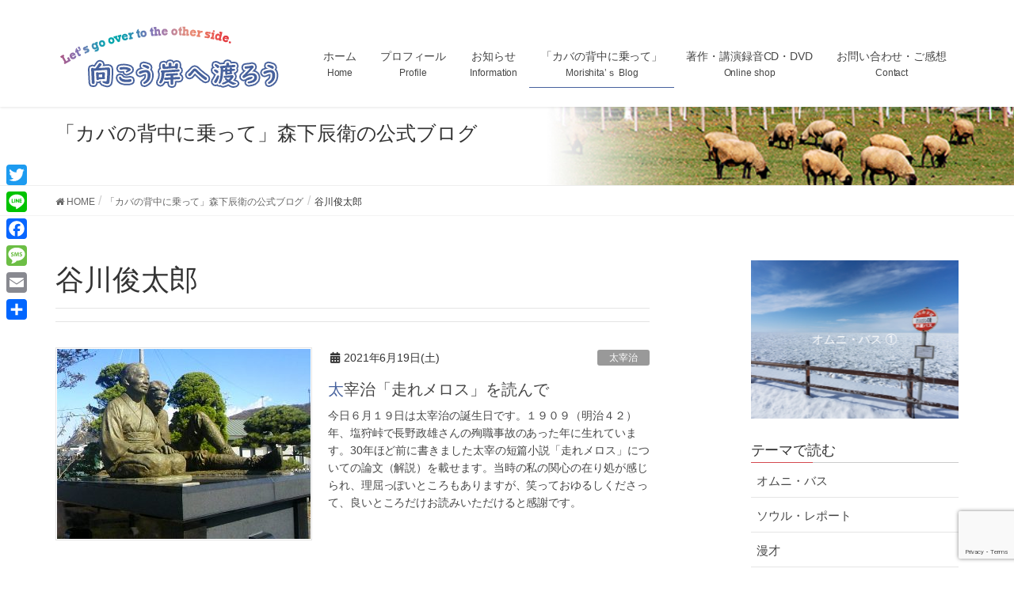

--- FILE ---
content_type: text/html; charset=UTF-8
request_url: https://morishita.merry-goround.com/blog-tag/%E8%B0%B7%E5%B7%9D%E4%BF%8A%E5%A4%AA%E9%83%8E/
body_size: 34119
content:
<!DOCTYPE html>
<html lang="ja">
<head>
<meta charset="utf-8">
<meta http-equiv="X-UA-Compatible" content="IE=edge">
<meta name="viewport" content="width=device-width, initial-scale=1">

<title>谷川俊太郎 | 向こう岸へ渡ろう|森下辰衛公式サイト</title>
<meta name='robots' content='max-image-preview:large' />
<link rel='dns-prefetch' href='//code.typesquare.com' />
<link rel='dns-prefetch' href='//static.addtoany.com' />
<link rel='dns-prefetch' href='//www.google.com' />
<link rel="alternate" type="application/rss+xml" title="向こう岸へ渡ろう|森下辰衛公式サイト &raquo; フィード" href="https://morishita.merry-goround.com/feed/" />
<link rel="alternate" type="application/rss+xml" title="向こう岸へ渡ろう|森下辰衛公式サイト &raquo; コメントフィード" href="https://morishita.merry-goround.com/comments/feed/" />
<link rel="alternate" type="application/rss+xml" title="向こう岸へ渡ろう|森下辰衛公式サイト &raquo; 谷川俊太郎 ブログタグ のフィード" href="https://morishita.merry-goround.com/blog-tag/%e8%b0%b7%e5%b7%9d%e4%bf%8a%e5%a4%aa%e9%83%8e/feed/" />
<meta name="description" content="谷川俊太郎 について 向こう岸へ渡ろう|森下辰衛公式サイト 森下辰衛オフィシャルサイト" /><script type="text/javascript">
window._wpemojiSettings = {"baseUrl":"https:\/\/s.w.org\/images\/core\/emoji\/14.0.0\/72x72\/","ext":".png","svgUrl":"https:\/\/s.w.org\/images\/core\/emoji\/14.0.0\/svg\/","svgExt":".svg","source":{"concatemoji":"https:\/\/morishita.merry-goround.com\/wp\/wp-includes\/js\/wp-emoji-release.min.js?ver=6.1.9"}};
/*! This file is auto-generated */
!function(e,a,t){var n,r,o,i=a.createElement("canvas"),p=i.getContext&&i.getContext("2d");function s(e,t){var a=String.fromCharCode,e=(p.clearRect(0,0,i.width,i.height),p.fillText(a.apply(this,e),0,0),i.toDataURL());return p.clearRect(0,0,i.width,i.height),p.fillText(a.apply(this,t),0,0),e===i.toDataURL()}function c(e){var t=a.createElement("script");t.src=e,t.defer=t.type="text/javascript",a.getElementsByTagName("head")[0].appendChild(t)}for(o=Array("flag","emoji"),t.supports={everything:!0,everythingExceptFlag:!0},r=0;r<o.length;r++)t.supports[o[r]]=function(e){if(p&&p.fillText)switch(p.textBaseline="top",p.font="600 32px Arial",e){case"flag":return s([127987,65039,8205,9895,65039],[127987,65039,8203,9895,65039])?!1:!s([55356,56826,55356,56819],[55356,56826,8203,55356,56819])&&!s([55356,57332,56128,56423,56128,56418,56128,56421,56128,56430,56128,56423,56128,56447],[55356,57332,8203,56128,56423,8203,56128,56418,8203,56128,56421,8203,56128,56430,8203,56128,56423,8203,56128,56447]);case"emoji":return!s([129777,127995,8205,129778,127999],[129777,127995,8203,129778,127999])}return!1}(o[r]),t.supports.everything=t.supports.everything&&t.supports[o[r]],"flag"!==o[r]&&(t.supports.everythingExceptFlag=t.supports.everythingExceptFlag&&t.supports[o[r]]);t.supports.everythingExceptFlag=t.supports.everythingExceptFlag&&!t.supports.flag,t.DOMReady=!1,t.readyCallback=function(){t.DOMReady=!0},t.supports.everything||(n=function(){t.readyCallback()},a.addEventListener?(a.addEventListener("DOMContentLoaded",n,!1),e.addEventListener("load",n,!1)):(e.attachEvent("onload",n),a.attachEvent("onreadystatechange",function(){"complete"===a.readyState&&t.readyCallback()})),(e=t.source||{}).concatemoji?c(e.concatemoji):e.wpemoji&&e.twemoji&&(c(e.twemoji),c(e.wpemoji)))}(window,document,window._wpemojiSettings);
</script>
<style type="text/css">
img.wp-smiley,
img.emoji {
	display: inline !important;
	border: none !important;
	box-shadow: none !important;
	height: 1em !important;
	width: 1em !important;
	margin: 0 0.07em !important;
	vertical-align: -0.1em !important;
	background: none !important;
	padding: 0 !important;
}
</style>
	<link rel='preload' id='vkExUnit_common_style-css-preload' href='https://morishita.merry-goround.com/wp/wp-content/plugins/vk-all-in-one-expansion-unit/assets/css/vkExUnit_style.css?ver=9.92.0.1' as='style' onload="this.onload=null;this.rel='stylesheet'"/>
<link rel='stylesheet' id='vkExUnit_common_style-css' href='https://morishita.merry-goround.com/wp/wp-content/plugins/vk-all-in-one-expansion-unit/assets/css/vkExUnit_style.css?ver=9.92.0.1' media='print' onload="this.media='all'; this.onload=null;">
<style id='vkExUnit_common_style-inline-css' type='text/css'>
.veu_promotion-alert { border: 1px solid rgba(0,0,0,0.125); padding: 0.5em 1em; border-radius: var(--vk-size-radius); margin-bottom: var(--vk-margin-block-bottom); font-size: 0.875rem; } /* Alert Content部分に段落タグを入れた場合に最後の段落の余白を0にする */ .veu_promotion-alert p:last-of-type{ margin-bottom:0; margin-top: 0; }
:root {--ver_page_top_button_url:url(https://morishita.merry-goround.com/wp/wp-content/plugins/vk-all-in-one-expansion-unit/assets/images/to-top-btn-icon.svg);}@font-face {font-weight: normal;font-style: normal;font-family: "vk_sns";src: url("https://morishita.merry-goround.com/wp/wp-content/plugins/vk-all-in-one-expansion-unit/inc/sns/icons/fonts/vk_sns.eot?-bq20cj");src: url("https://morishita.merry-goround.com/wp/wp-content/plugins/vk-all-in-one-expansion-unit/inc/sns/icons/fonts/vk_sns.eot?#iefix-bq20cj") format("embedded-opentype"),url("https://morishita.merry-goround.com/wp/wp-content/plugins/vk-all-in-one-expansion-unit/inc/sns/icons/fonts/vk_sns.woff?-bq20cj") format("woff"),url("https://morishita.merry-goround.com/wp/wp-content/plugins/vk-all-in-one-expansion-unit/inc/sns/icons/fonts/vk_sns.ttf?-bq20cj") format("truetype"),url("https://morishita.merry-goround.com/wp/wp-content/plugins/vk-all-in-one-expansion-unit/inc/sns/icons/fonts/vk_sns.svg?-bq20cj#vk_sns") format("svg");}
</style>
<link rel='preload' id='wp-block-library-css-preload' href='https://morishita.merry-goround.com/wp/wp-includes/css/dist/block-library/style.min.css?ver=6.1.9' as='style' onload="this.onload=null;this.rel='stylesheet'"/>
<link rel='stylesheet' id='wp-block-library-css' href='https://morishita.merry-goround.com/wp/wp-includes/css/dist/block-library/style.min.css?ver=6.1.9' media='print' onload="this.media='all'; this.onload=null;">
<style id='wp-block-library-inline-css' type='text/css'>
.vk-cols--reverse{flex-direction:row-reverse}.vk-cols--hasbtn{margin-bottom:0}.vk-cols--hasbtn>.row>.vk_gridColumn_item,.vk-cols--hasbtn>.wp-block-column{position:relative;padding-bottom:3em}.vk-cols--hasbtn>.row>.vk_gridColumn_item>.wp-block-buttons,.vk-cols--hasbtn>.row>.vk_gridColumn_item>.vk_button,.vk-cols--hasbtn>.wp-block-column>.wp-block-buttons,.vk-cols--hasbtn>.wp-block-column>.vk_button{position:absolute;bottom:0;width:100%}.vk-cols--fit.wp-block-columns{gap:0}.vk-cols--fit.wp-block-columns,.vk-cols--fit.wp-block-columns:not(.is-not-stacked-on-mobile){margin-top:0;margin-bottom:0;justify-content:space-between}.vk-cols--fit.wp-block-columns>.wp-block-column *:last-child,.vk-cols--fit.wp-block-columns:not(.is-not-stacked-on-mobile)>.wp-block-column *:last-child{margin-bottom:0}.vk-cols--fit.wp-block-columns>.wp-block-column>.wp-block-cover,.vk-cols--fit.wp-block-columns:not(.is-not-stacked-on-mobile)>.wp-block-column>.wp-block-cover{margin-top:0}.vk-cols--fit.wp-block-columns.has-background,.vk-cols--fit.wp-block-columns:not(.is-not-stacked-on-mobile).has-background{padding:0}@media(max-width: 599px){.vk-cols--fit.wp-block-columns:not(.has-background)>.wp-block-column:not(.has-background),.vk-cols--fit.wp-block-columns:not(.is-not-stacked-on-mobile):not(.has-background)>.wp-block-column:not(.has-background){padding-left:0 !important;padding-right:0 !important}}@media(min-width: 782px){.vk-cols--fit.wp-block-columns .block-editor-block-list__block.wp-block-column:not(:first-child),.vk-cols--fit.wp-block-columns>.wp-block-column:not(:first-child),.vk-cols--fit.wp-block-columns:not(.is-not-stacked-on-mobile) .block-editor-block-list__block.wp-block-column:not(:first-child),.vk-cols--fit.wp-block-columns:not(.is-not-stacked-on-mobile)>.wp-block-column:not(:first-child){margin-left:0}}@media(min-width: 600px)and (max-width: 781px){.vk-cols--fit.wp-block-columns .wp-block-column:nth-child(2n),.vk-cols--fit.wp-block-columns:not(.is-not-stacked-on-mobile) .wp-block-column:nth-child(2n){margin-left:0}.vk-cols--fit.wp-block-columns .wp-block-column:not(:only-child),.vk-cols--fit.wp-block-columns:not(.is-not-stacked-on-mobile) .wp-block-column:not(:only-child){flex-basis:50% !important}}.vk-cols--fit--gap1.wp-block-columns{gap:1px}@media(min-width: 600px)and (max-width: 781px){.vk-cols--fit--gap1.wp-block-columns .wp-block-column:not(:only-child){flex-basis:calc(50% - 1px) !important}}.vk-cols--fit.vk-cols--grid>.block-editor-block-list__block,.vk-cols--fit.vk-cols--grid>.wp-block-column,.vk-cols--fit.vk-cols--grid:not(.is-not-stacked-on-mobile)>.block-editor-block-list__block,.vk-cols--fit.vk-cols--grid:not(.is-not-stacked-on-mobile)>.wp-block-column{flex-basis:50%;box-sizing:border-box}@media(max-width: 599px){.vk-cols--fit.vk-cols--grid.vk-cols--grid--alignfull>.wp-block-column:nth-child(2)>.wp-block-cover,.vk-cols--fit.vk-cols--grid:not(.is-not-stacked-on-mobile).vk-cols--grid--alignfull>.wp-block-column:nth-child(2)>.wp-block-cover{width:100vw;margin-right:calc((100% - 100vw)/2);margin-left:calc((100% - 100vw)/2)}}@media(min-width: 600px){.vk-cols--fit.vk-cols--grid.vk-cols--grid--alignfull>.wp-block-column:nth-child(2)>.wp-block-cover,.vk-cols--fit.vk-cols--grid:not(.is-not-stacked-on-mobile).vk-cols--grid--alignfull>.wp-block-column:nth-child(2)>.wp-block-cover{margin-right:calc(100% - 50vw);width:50vw}}@media(min-width: 600px){.vk-cols--fit.vk-cols--grid.vk-cols--grid--alignfull.vk-cols--reverse>.wp-block-column,.vk-cols--fit.vk-cols--grid:not(.is-not-stacked-on-mobile).vk-cols--grid--alignfull.vk-cols--reverse>.wp-block-column{margin-left:0;margin-right:0}.vk-cols--fit.vk-cols--grid.vk-cols--grid--alignfull.vk-cols--reverse>.wp-block-column:nth-child(2)>.wp-block-cover,.vk-cols--fit.vk-cols--grid:not(.is-not-stacked-on-mobile).vk-cols--grid--alignfull.vk-cols--reverse>.wp-block-column:nth-child(2)>.wp-block-cover{margin-left:calc(100% - 50vw)}}.vk-cols--menu h2,.vk-cols--menu h3,.vk-cols--menu h4,.vk-cols--menu h5{margin-bottom:.2em;text-shadow:#000 0 0 10px}.vk-cols--menu h2:first-child,.vk-cols--menu h3:first-child,.vk-cols--menu h4:first-child,.vk-cols--menu h5:first-child{margin-top:0}.vk-cols--menu p{margin-bottom:1rem;text-shadow:#000 0 0 10px}.vk-cols--menu .wp-block-cover__inner-container:last-child{margin-bottom:0}.vk-cols--fitbnrs .wp-block-column .wp-block-cover:hover img{filter:unset}.vk-cols--fitbnrs .wp-block-column .wp-block-cover:hover{background-color:unset}.vk-cols--fitbnrs .wp-block-column .wp-block-cover:hover .wp-block-cover__image-background{filter:unset !important}.vk-cols--fitbnrs .wp-block-cover__inner-container{position:absolute;height:100%;width:100%}.vk-cols--fitbnrs .vk_button{height:100%;margin:0}.vk-cols--fitbnrs .vk_button .vk_button_btn,.vk-cols--fitbnrs .vk_button .btn{height:100%;width:100%;border:none;box-shadow:none;background-color:unset !important;transition:unset}.vk-cols--fitbnrs .vk_button .vk_button_btn:hover,.vk-cols--fitbnrs .vk_button .btn:hover{transition:unset}.vk-cols--fitbnrs .vk_button .vk_button_btn:after,.vk-cols--fitbnrs .vk_button .btn:after{border:none}.vk-cols--fitbnrs .vk_button .vk_button_link_txt{width:100%;position:absolute;top:50%;left:50%;transform:translateY(-50%) translateX(-50%);font-size:2rem;text-shadow:#000 0 0 10px}.vk-cols--fitbnrs .vk_button .vk_button_link_subCaption{width:100%;position:absolute;top:calc(50% + 2.2em);left:50%;transform:translateY(-50%) translateX(-50%);text-shadow:#000 0 0 10px}@media(min-width: 992px){.vk-cols--media.wp-block-columns{gap:3rem}}.vk-fit-map figure{margin-bottom:0}.vk-fit-map iframe{position:relative;margin-bottom:0;display:block;max-height:400px;width:100vw}.vk-fit-map:is(.alignfull,.alignwide) div{max-width:100%}.vk-table--th--width25 :where(tr>*:first-child){width:25%}.vk-table--th--width30 :where(tr>*:first-child){width:30%}.vk-table--th--width35 :where(tr>*:first-child){width:35%}.vk-table--th--width40 :where(tr>*:first-child){width:40%}.vk-table--th--bg-bright :where(tr>*:first-child){background-color:var(--wp--preset--color--bg-secondary, rgba(0, 0, 0, 0.05))}@media(max-width: 599px){.vk-table--mobile-block :is(th,td){width:100%;display:block}.vk-table--mobile-block.wp-block-table table :is(th,td){border-top:none}}.vk-table--width--th25 :where(tr>*:first-child){width:25%}.vk-table--width--th30 :where(tr>*:first-child){width:30%}.vk-table--width--th35 :where(tr>*:first-child){width:35%}.vk-table--width--th40 :where(tr>*:first-child){width:40%}.no-margin{margin:0}@media(max-width: 599px){.wp-block-image.vk-aligncenter--mobile>.alignright{float:none;margin-left:auto;margin-right:auto}.vk-no-padding-horizontal--mobile{padding-left:0 !important;padding-right:0 !important}}
/* VK Color Palettes */
</style>
<link rel='preload' id='ib-block-countdown-css-preload' href='https://morishita.merry-goround.com/wp/wp-content/plugins/wp-countdown-block/style.css?ver=1679408639' as='style' onload="this.onload=null;this.rel='stylesheet'"/>
<link rel='stylesheet' id='ib-block-countdown-css' href='https://morishita.merry-goround.com/wp/wp-content/plugins/wp-countdown-block/style.css?ver=1679408639' media='print' onload="this.media='all'; this.onload=null;">
<link rel='preload' id='classic-theme-styles-css-preload' href='https://morishita.merry-goround.com/wp/wp-includes/css/classic-themes.min.css?ver=1' as='style' onload="this.onload=null;this.rel='stylesheet'"/>
<link rel='stylesheet' id='classic-theme-styles-css' href='https://morishita.merry-goround.com/wp/wp-includes/css/classic-themes.min.css?ver=1' media='print' onload="this.media='all'; this.onload=null;">
<style id='global-styles-inline-css' type='text/css'>
body{--wp--preset--color--black: #000000;--wp--preset--color--cyan-bluish-gray: #abb8c3;--wp--preset--color--white: #ffffff;--wp--preset--color--pale-pink: #f78da7;--wp--preset--color--vivid-red: #cf2e2e;--wp--preset--color--luminous-vivid-orange: #ff6900;--wp--preset--color--luminous-vivid-amber: #fcb900;--wp--preset--color--light-green-cyan: #7bdcb5;--wp--preset--color--vivid-green-cyan: #00d084;--wp--preset--color--pale-cyan-blue: #8ed1fc;--wp--preset--color--vivid-cyan-blue: #0693e3;--wp--preset--color--vivid-purple: #9b51e0;--wp--preset--gradient--vivid-cyan-blue-to-vivid-purple: linear-gradient(135deg,rgba(6,147,227,1) 0%,rgb(155,81,224) 100%);--wp--preset--gradient--light-green-cyan-to-vivid-green-cyan: linear-gradient(135deg,rgb(122,220,180) 0%,rgb(0,208,130) 100%);--wp--preset--gradient--luminous-vivid-amber-to-luminous-vivid-orange: linear-gradient(135deg,rgba(252,185,0,1) 0%,rgba(255,105,0,1) 100%);--wp--preset--gradient--luminous-vivid-orange-to-vivid-red: linear-gradient(135deg,rgba(255,105,0,1) 0%,rgb(207,46,46) 100%);--wp--preset--gradient--very-light-gray-to-cyan-bluish-gray: linear-gradient(135deg,rgb(238,238,238) 0%,rgb(169,184,195) 100%);--wp--preset--gradient--cool-to-warm-spectrum: linear-gradient(135deg,rgb(74,234,220) 0%,rgb(151,120,209) 20%,rgb(207,42,186) 40%,rgb(238,44,130) 60%,rgb(251,105,98) 80%,rgb(254,248,76) 100%);--wp--preset--gradient--blush-light-purple: linear-gradient(135deg,rgb(255,206,236) 0%,rgb(152,150,240) 100%);--wp--preset--gradient--blush-bordeaux: linear-gradient(135deg,rgb(254,205,165) 0%,rgb(254,45,45) 50%,rgb(107,0,62) 100%);--wp--preset--gradient--luminous-dusk: linear-gradient(135deg,rgb(255,203,112) 0%,rgb(199,81,192) 50%,rgb(65,88,208) 100%);--wp--preset--gradient--pale-ocean: linear-gradient(135deg,rgb(255,245,203) 0%,rgb(182,227,212) 50%,rgb(51,167,181) 100%);--wp--preset--gradient--electric-grass: linear-gradient(135deg,rgb(202,248,128) 0%,rgb(113,206,126) 100%);--wp--preset--gradient--midnight: linear-gradient(135deg,rgb(2,3,129) 0%,rgb(40,116,252) 100%);--wp--preset--duotone--dark-grayscale: url('#wp-duotone-dark-grayscale');--wp--preset--duotone--grayscale: url('#wp-duotone-grayscale');--wp--preset--duotone--purple-yellow: url('#wp-duotone-purple-yellow');--wp--preset--duotone--blue-red: url('#wp-duotone-blue-red');--wp--preset--duotone--midnight: url('#wp-duotone-midnight');--wp--preset--duotone--magenta-yellow: url('#wp-duotone-magenta-yellow');--wp--preset--duotone--purple-green: url('#wp-duotone-purple-green');--wp--preset--duotone--blue-orange: url('#wp-duotone-blue-orange');--wp--preset--font-size--small: 13px;--wp--preset--font-size--medium: 20px;--wp--preset--font-size--large: 36px;--wp--preset--font-size--x-large: 42px;--wp--preset--spacing--20: 0.44rem;--wp--preset--spacing--30: 0.67rem;--wp--preset--spacing--40: 1rem;--wp--preset--spacing--50: 1.5rem;--wp--preset--spacing--60: 2.25rem;--wp--preset--spacing--70: 3.38rem;--wp--preset--spacing--80: 5.06rem;}:where(.is-layout-flex){gap: 0.5em;}body .is-layout-flow > .alignleft{float: left;margin-inline-start: 0;margin-inline-end: 2em;}body .is-layout-flow > .alignright{float: right;margin-inline-start: 2em;margin-inline-end: 0;}body .is-layout-flow > .aligncenter{margin-left: auto !important;margin-right: auto !important;}body .is-layout-constrained > .alignleft{float: left;margin-inline-start: 0;margin-inline-end: 2em;}body .is-layout-constrained > .alignright{float: right;margin-inline-start: 2em;margin-inline-end: 0;}body .is-layout-constrained > .aligncenter{margin-left: auto !important;margin-right: auto !important;}body .is-layout-constrained > :where(:not(.alignleft):not(.alignright):not(.alignfull)){max-width: var(--wp--style--global--content-size);margin-left: auto !important;margin-right: auto !important;}body .is-layout-constrained > .alignwide{max-width: var(--wp--style--global--wide-size);}body .is-layout-flex{display: flex;}body .is-layout-flex{flex-wrap: wrap;align-items: center;}body .is-layout-flex > *{margin: 0;}:where(.wp-block-columns.is-layout-flex){gap: 2em;}.has-black-color{color: var(--wp--preset--color--black) !important;}.has-cyan-bluish-gray-color{color: var(--wp--preset--color--cyan-bluish-gray) !important;}.has-white-color{color: var(--wp--preset--color--white) !important;}.has-pale-pink-color{color: var(--wp--preset--color--pale-pink) !important;}.has-vivid-red-color{color: var(--wp--preset--color--vivid-red) !important;}.has-luminous-vivid-orange-color{color: var(--wp--preset--color--luminous-vivid-orange) !important;}.has-luminous-vivid-amber-color{color: var(--wp--preset--color--luminous-vivid-amber) !important;}.has-light-green-cyan-color{color: var(--wp--preset--color--light-green-cyan) !important;}.has-vivid-green-cyan-color{color: var(--wp--preset--color--vivid-green-cyan) !important;}.has-pale-cyan-blue-color{color: var(--wp--preset--color--pale-cyan-blue) !important;}.has-vivid-cyan-blue-color{color: var(--wp--preset--color--vivid-cyan-blue) !important;}.has-vivid-purple-color{color: var(--wp--preset--color--vivid-purple) !important;}.has-black-background-color{background-color: var(--wp--preset--color--black) !important;}.has-cyan-bluish-gray-background-color{background-color: var(--wp--preset--color--cyan-bluish-gray) !important;}.has-white-background-color{background-color: var(--wp--preset--color--white) !important;}.has-pale-pink-background-color{background-color: var(--wp--preset--color--pale-pink) !important;}.has-vivid-red-background-color{background-color: var(--wp--preset--color--vivid-red) !important;}.has-luminous-vivid-orange-background-color{background-color: var(--wp--preset--color--luminous-vivid-orange) !important;}.has-luminous-vivid-amber-background-color{background-color: var(--wp--preset--color--luminous-vivid-amber) !important;}.has-light-green-cyan-background-color{background-color: var(--wp--preset--color--light-green-cyan) !important;}.has-vivid-green-cyan-background-color{background-color: var(--wp--preset--color--vivid-green-cyan) !important;}.has-pale-cyan-blue-background-color{background-color: var(--wp--preset--color--pale-cyan-blue) !important;}.has-vivid-cyan-blue-background-color{background-color: var(--wp--preset--color--vivid-cyan-blue) !important;}.has-vivid-purple-background-color{background-color: var(--wp--preset--color--vivid-purple) !important;}.has-black-border-color{border-color: var(--wp--preset--color--black) !important;}.has-cyan-bluish-gray-border-color{border-color: var(--wp--preset--color--cyan-bluish-gray) !important;}.has-white-border-color{border-color: var(--wp--preset--color--white) !important;}.has-pale-pink-border-color{border-color: var(--wp--preset--color--pale-pink) !important;}.has-vivid-red-border-color{border-color: var(--wp--preset--color--vivid-red) !important;}.has-luminous-vivid-orange-border-color{border-color: var(--wp--preset--color--luminous-vivid-orange) !important;}.has-luminous-vivid-amber-border-color{border-color: var(--wp--preset--color--luminous-vivid-amber) !important;}.has-light-green-cyan-border-color{border-color: var(--wp--preset--color--light-green-cyan) !important;}.has-vivid-green-cyan-border-color{border-color: var(--wp--preset--color--vivid-green-cyan) !important;}.has-pale-cyan-blue-border-color{border-color: var(--wp--preset--color--pale-cyan-blue) !important;}.has-vivid-cyan-blue-border-color{border-color: var(--wp--preset--color--vivid-cyan-blue) !important;}.has-vivid-purple-border-color{border-color: var(--wp--preset--color--vivid-purple) !important;}.has-vivid-cyan-blue-to-vivid-purple-gradient-background{background: var(--wp--preset--gradient--vivid-cyan-blue-to-vivid-purple) !important;}.has-light-green-cyan-to-vivid-green-cyan-gradient-background{background: var(--wp--preset--gradient--light-green-cyan-to-vivid-green-cyan) !important;}.has-luminous-vivid-amber-to-luminous-vivid-orange-gradient-background{background: var(--wp--preset--gradient--luminous-vivid-amber-to-luminous-vivid-orange) !important;}.has-luminous-vivid-orange-to-vivid-red-gradient-background{background: var(--wp--preset--gradient--luminous-vivid-orange-to-vivid-red) !important;}.has-very-light-gray-to-cyan-bluish-gray-gradient-background{background: var(--wp--preset--gradient--very-light-gray-to-cyan-bluish-gray) !important;}.has-cool-to-warm-spectrum-gradient-background{background: var(--wp--preset--gradient--cool-to-warm-spectrum) !important;}.has-blush-light-purple-gradient-background{background: var(--wp--preset--gradient--blush-light-purple) !important;}.has-blush-bordeaux-gradient-background{background: var(--wp--preset--gradient--blush-bordeaux) !important;}.has-luminous-dusk-gradient-background{background: var(--wp--preset--gradient--luminous-dusk) !important;}.has-pale-ocean-gradient-background{background: var(--wp--preset--gradient--pale-ocean) !important;}.has-electric-grass-gradient-background{background: var(--wp--preset--gradient--electric-grass) !important;}.has-midnight-gradient-background{background: var(--wp--preset--gradient--midnight) !important;}.has-small-font-size{font-size: var(--wp--preset--font-size--small) !important;}.has-medium-font-size{font-size: var(--wp--preset--font-size--medium) !important;}.has-large-font-size{font-size: var(--wp--preset--font-size--large) !important;}.has-x-large-font-size{font-size: var(--wp--preset--font-size--x-large) !important;}
.wp-block-navigation a:where(:not(.wp-element-button)){color: inherit;}
:where(.wp-block-columns.is-layout-flex){gap: 2em;}
.wp-block-pullquote{font-size: 1.5em;line-height: 1.6;}
</style>
<link rel='preload' id='contact-form-7-css-preload' href='https://morishita.merry-goround.com/wp/wp-content/plugins/contact-form-7/includes/css/styles.css?ver=5.5.4' as='style' onload="this.onload=null;this.rel='stylesheet'"/>
<link rel='stylesheet' id='contact-form-7-css' href='https://morishita.merry-goround.com/wp/wp-content/plugins/contact-form-7/includes/css/styles.css?ver=5.5.4' media='print' onload="this.media='all'; this.onload=null;">
<link rel='preload' id='contact-form-7-confirm-css-preload' href='https://morishita.merry-goround.com/wp/wp-content/plugins/contact-form-7-add-confirm/includes/css/styles.css?ver=5.1-20210324' as='style' onload="this.onload=null;this.rel='stylesheet'"/>
<link rel='stylesheet' id='contact-form-7-confirm-css' href='https://morishita.merry-goround.com/wp/wp-content/plugins/contact-form-7-add-confirm/includes/css/styles.css?ver=5.1-20210324' media='print' onload="this.media='all'; this.onload=null;">
<link rel='preload' id='toc-screen-css-preload' href='https://morishita.merry-goround.com/wp/wp-content/plugins/table-of-contents-plus/screen.min.css?ver=2309' as='style' onload="this.onload=null;this.rel='stylesheet'"/>
<link rel='stylesheet' id='toc-screen-css' href='https://morishita.merry-goround.com/wp/wp-content/plugins/table-of-contents-plus/screen.min.css?ver=2309' media='print' onload="this.media='all'; this.onload=null;">
<link rel='preload' id='veu-cta-css-preload' href='https://morishita.merry-goround.com/wp/wp-content/plugins/vk-all-in-one-expansion-unit/inc/call-to-action/package/assets/css/style.css?ver=9.92.0.1' as='style' onload="this.onload=null;this.rel='stylesheet'"/>
<link rel='stylesheet' id='veu-cta-css' href='https://morishita.merry-goround.com/wp/wp-content/plugins/vk-all-in-one-expansion-unit/inc/call-to-action/package/assets/css/style.css?ver=9.92.0.1' media='print' onload="this.media='all'; this.onload=null;">
<style id='vk-swiper-style-css' type='text/css'>@font-face{font-family:swiper-icons;src:url('[data-uri]');font-weight:400;font-style:normal}:root{--swiper-theme-color:#007aff}.swiper,swiper-container{margin-left:auto;margin-right:auto;position:relative;overflow:hidden;list-style:none;padding:0;z-index:1;display:block}.swiper-vertical>.swiper-wrapper{flex-direction:column}.swiper-wrapper{position:relative;width:100%;height:100%;z-index:1;display:flex;transition-property:transform;transition-timing-function:var(--swiper-wrapper-transition-timing-function,initial);box-sizing:content-box}.swiper-android .swiper-slide,.swiper-wrapper{transform:translate3d(0px,0,0)}.swiper-horizontal{touch-action:pan-y}.swiper-vertical{touch-action:pan-x}.swiper-slide,swiper-slide{flex-shrink:0;width:100%;height:100%;position:relative;transition-property:transform;display:block}.swiper-slide-invisible-blank{visibility:hidden}.swiper-autoheight,.swiper-autoheight .swiper-slide{height:auto}.swiper-autoheight .swiper-wrapper{align-items:flex-start;transition-property:transform,height}.swiper-backface-hidden .swiper-slide{transform:translateZ(0);-webkit-backface-visibility:hidden;backface-visibility:hidden}.swiper-3d.swiper-css-mode .swiper-wrapper{perspective:1200px}.swiper-3d .swiper-wrapper{transform-style:preserve-3d}.swiper-3d{perspective:1200px}.swiper-3d .swiper-cube-shadow,.swiper-3d .swiper-slide,.swiper-3d .swiper-slide-shadow,.swiper-3d .swiper-slide-shadow-bottom,.swiper-3d .swiper-slide-shadow-left,.swiper-3d .swiper-slide-shadow-right,.swiper-3d .swiper-slide-shadow-top{transform-style:preserve-3d}.swiper-3d .swiper-slide-shadow,.swiper-3d .swiper-slide-shadow-bottom,.swiper-3d .swiper-slide-shadow-left,.swiper-3d .swiper-slide-shadow-right,.swiper-3d .swiper-slide-shadow-top{position:absolute;left:0;top:0;width:100%;height:100%;pointer-events:none;z-index:10}.swiper-3d .swiper-slide-shadow{background:rgba(0,0,0,.15)}.swiper-3d .swiper-slide-shadow-left{background-image:linear-gradient(to left,rgba(0,0,0,.5),rgba(0,0,0,0))}.swiper-3d .swiper-slide-shadow-right{background-image:linear-gradient(to right,rgba(0,0,0,.5),rgba(0,0,0,0))}.swiper-3d .swiper-slide-shadow-top{background-image:linear-gradient(to top,rgba(0,0,0,.5),rgba(0,0,0,0))}.swiper-3d .swiper-slide-shadow-bottom{background-image:linear-gradient(to bottom,rgba(0,0,0,.5),rgba(0,0,0,0))}.swiper-css-mode>.swiper-wrapper{overflow:auto;scrollbar-width:none;-ms-overflow-style:none}.swiper-css-mode>.swiper-wrapper::-webkit-scrollbar{display:none}.swiper-css-mode>.swiper-wrapper>.swiper-slide{scroll-snap-align:start start}.swiper-horizontal.swiper-css-mode>.swiper-wrapper{scroll-snap-type:x mandatory}.swiper-vertical.swiper-css-mode>.swiper-wrapper{scroll-snap-type:y mandatory}.swiper-centered>.swiper-wrapper::before{content:'';flex-shrink:0;order:9999}.swiper-centered>.swiper-wrapper>.swiper-slide{scroll-snap-align:center center;scroll-snap-stop:always}.swiper-centered.swiper-horizontal>.swiper-wrapper>.swiper-slide:first-child{margin-inline-start:var(--swiper-centered-offset-before)}.swiper-centered.swiper-horizontal>.swiper-wrapper::before{height:100%;min-height:1px;width:var(--swiper-centered-offset-after)}.swiper-centered.swiper-vertical>.swiper-wrapper>.swiper-slide:first-child{margin-block-start:var(--swiper-centered-offset-before)}.swiper-centered.swiper-vertical>.swiper-wrapper::before{width:100%;min-width:1px;height:var(--swiper-centered-offset-after)}.swiper-lazy-preloader{width:42px;height:42px;position:absolute;left:50%;top:50%;margin-left:-21px;margin-top:-21px;z-index:10;transform-origin:50%;box-sizing:border-box;border:4px solid var(--swiper-preloader-color,var(--swiper-theme-color));border-radius:50%;border-top-color:transparent}.swiper-watch-progress .swiper-slide-visible .swiper-lazy-preloader,.swiper:not(.swiper-watch-progress) .swiper-lazy-preloader,swiper-container:not(.swiper-watch-progress) .swiper-lazy-preloader{animation:swiper-preloader-spin 1s infinite linear}.swiper-lazy-preloader-white{--swiper-preloader-color:#fff}.swiper-lazy-preloader-black{--swiper-preloader-color:#000}@keyframes swiper-preloader-spin{0%{transform:rotate(0deg)}100%{transform:rotate(360deg)}}.swiper-virtual .swiper-slide{-webkit-backface-visibility:hidden;transform:translateZ(0)}.swiper-virtual.swiper-css-mode .swiper-wrapper::after{content:'';position:absolute;left:0;top:0;pointer-events:none}.swiper-virtual.swiper-css-mode.swiper-horizontal .swiper-wrapper::after{height:1px;width:var(--swiper-virtual-size)}.swiper-virtual.swiper-css-mode.swiper-vertical .swiper-wrapper::after{width:1px;height:var(--swiper-virtual-size)}:root{--swiper-navigation-size:44px}.swiper-button-next,.swiper-button-prev{position:absolute;top:var(--swiper-navigation-top-offset,50%);width:calc(var(--swiper-navigation-size)/44 * 27);height:var(--swiper-navigation-size);margin-top:calc(0px - (var(--swiper-navigation-size)/2));z-index:10;cursor:pointer;display:flex;align-items:center;justify-content:center;color:var(--swiper-navigation-color,var(--swiper-theme-color))}.swiper-button-next.swiper-button-disabled,.swiper-button-prev.swiper-button-disabled{opacity:.35;cursor:auto;pointer-events:none}.swiper-button-next.swiper-button-hidden,.swiper-button-prev.swiper-button-hidden{opacity:0;cursor:auto;pointer-events:none}.swiper-navigation-disabled .swiper-button-next,.swiper-navigation-disabled .swiper-button-prev{display:none!important}.swiper-button-next:after,.swiper-button-prev:after{font-family:swiper-icons;font-size:var(--swiper-navigation-size);text-transform:none!important;letter-spacing:0;font-variant:initial;line-height:1}.swiper-button-prev,.swiper-rtl .swiper-button-next{left:var(--swiper-navigation-sides-offset,10px);right:auto}.swiper-button-prev:after,.swiper-rtl .swiper-button-next:after{content:'prev'}.swiper-button-next,.swiper-rtl .swiper-button-prev{right:var(--swiper-navigation-sides-offset,10px);left:auto}.swiper-button-next:after,.swiper-rtl .swiper-button-prev:after{content:'next'}.swiper-button-lock{display:none}.swiper-pagination{position:absolute;text-align:center;transition:.3s opacity;transform:translate3d(0,0,0);z-index:10}.swiper-pagination.swiper-pagination-hidden{opacity:0}.swiper-pagination-disabled>.swiper-pagination,.swiper-pagination.swiper-pagination-disabled{display:none!important}.swiper-horizontal>.swiper-pagination-bullets,.swiper-pagination-bullets.swiper-pagination-horizontal,.swiper-pagination-custom,.swiper-pagination-fraction{bottom:var(--swiper-pagination-bottom,8px);top:var(--swiper-pagination-top,auto);left:0;width:100%}.swiper-pagination-bullets-dynamic{overflow:hidden;font-size:0}.swiper-pagination-bullets-dynamic .swiper-pagination-bullet{transform:scale(.33);position:relative}.swiper-pagination-bullets-dynamic .swiper-pagination-bullet-active{transform:scale(1)}.swiper-pagination-bullets-dynamic .swiper-pagination-bullet-active-main{transform:scale(1)}.swiper-pagination-bullets-dynamic .swiper-pagination-bullet-active-prev{transform:scale(.66)}.swiper-pagination-bullets-dynamic .swiper-pagination-bullet-active-prev-prev{transform:scale(.33)}.swiper-pagination-bullets-dynamic .swiper-pagination-bullet-active-next{transform:scale(.66)}.swiper-pagination-bullets-dynamic .swiper-pagination-bullet-active-next-next{transform:scale(.33)}.swiper-pagination-bullet{width:var(--swiper-pagination-bullet-width,var(--swiper-pagination-bullet-size,8px));height:var(--swiper-pagination-bullet-height,var(--swiper-pagination-bullet-size,8px));display:inline-block;border-radius:var(--swiper-pagination-bullet-border-radius,50%);background:var(--swiper-pagination-bullet-inactive-color,#000);opacity:var(--swiper-pagination-bullet-inactive-opacity,.2)}button.swiper-pagination-bullet{border:none;margin:0;padding:0;box-shadow:none;-webkit-appearance:none;appearance:none}.swiper-pagination-clickable .swiper-pagination-bullet{cursor:pointer}.swiper-pagination-bullet:only-child{display:none!important}.swiper-pagination-bullet-active{opacity:var(--swiper-pagination-bullet-opacity,1);background:var(--swiper-pagination-color,var(--swiper-theme-color))}.swiper-pagination-vertical.swiper-pagination-bullets,.swiper-vertical>.swiper-pagination-bullets{right:var(--swiper-pagination-right,8px);left:var(--swiper-pagination-left,auto);top:50%;transform:translate3d(0px,-50%,0)}.swiper-pagination-vertical.swiper-pagination-bullets .swiper-pagination-bullet,.swiper-vertical>.swiper-pagination-bullets .swiper-pagination-bullet{margin:var(--swiper-pagination-bullet-vertical-gap,6px) 0;display:block}.swiper-pagination-vertical.swiper-pagination-bullets.swiper-pagination-bullets-dynamic,.swiper-vertical>.swiper-pagination-bullets.swiper-pagination-bullets-dynamic{top:50%;transform:translateY(-50%);width:8px}.swiper-pagination-vertical.swiper-pagination-bullets.swiper-pagination-bullets-dynamic .swiper-pagination-bullet,.swiper-vertical>.swiper-pagination-bullets.swiper-pagination-bullets-dynamic .swiper-pagination-bullet{display:inline-block;transition:.2s transform,.2s top}.swiper-horizontal>.swiper-pagination-bullets .swiper-pagination-bullet,.swiper-pagination-horizontal.swiper-pagination-bullets .swiper-pagination-bullet{margin:0 var(--swiper-pagination-bullet-horizontal-gap,4px)}.swiper-horizontal>.swiper-pagination-bullets.swiper-pagination-bullets-dynamic,.swiper-pagination-horizontal.swiper-pagination-bullets.swiper-pagination-bullets-dynamic{left:50%;transform:translateX(-50%);white-space:nowrap}.swiper-horizontal>.swiper-pagination-bullets.swiper-pagination-bullets-dynamic .swiper-pagination-bullet,.swiper-pagination-horizontal.swiper-pagination-bullets.swiper-pagination-bullets-dynamic .swiper-pagination-bullet{transition:.2s transform,.2s left}.swiper-horizontal.swiper-rtl>.swiper-pagination-bullets-dynamic .swiper-pagination-bullet,:host(.swiper-horizontal.swiper-rtl) .swiper-pagination-bullets-dynamic .swiper-pagination-bullet{transition:.2s transform,.2s right}.swiper-pagination-fraction{color:var(--swiper-pagination-fraction-color,inherit)}.swiper-pagination-progressbar{background:var(--swiper-pagination-progressbar-bg-color,rgba(0,0,0,.25));position:absolute}.swiper-pagination-progressbar .swiper-pagination-progressbar-fill{background:var(--swiper-pagination-color,var(--swiper-theme-color));position:absolute;left:0;top:0;width:100%;height:100%;transform:scale(0);transform-origin:left top}.swiper-rtl .swiper-pagination-progressbar .swiper-pagination-progressbar-fill{transform-origin:right top}.swiper-horizontal>.swiper-pagination-progressbar,.swiper-pagination-progressbar.swiper-pagination-horizontal,.swiper-pagination-progressbar.swiper-pagination-vertical.swiper-pagination-progressbar-opposite,.swiper-vertical>.swiper-pagination-progressbar.swiper-pagination-progressbar-opposite{width:100%;height:var(--swiper-pagination-progressbar-size,4px);left:0;top:0}.swiper-horizontal>.swiper-pagination-progressbar.swiper-pagination-progressbar-opposite,.swiper-pagination-progressbar.swiper-pagination-horizontal.swiper-pagination-progressbar-opposite,.swiper-pagination-progressbar.swiper-pagination-vertical,.swiper-vertical>.swiper-pagination-progressbar{width:var(--swiper-pagination-progressbar-size,4px);height:100%;left:0;top:0}.swiper-pagination-lock{display:none}.swiper-scrollbar{border-radius:var(--swiper-scrollbar-border-radius,10px);position:relative;-ms-touch-action:none;background:var(--swiper-scrollbar-bg-color,rgba(0,0,0,.1))}.swiper-scrollbar-disabled>.swiper-scrollbar,.swiper-scrollbar.swiper-scrollbar-disabled{display:none!important}.swiper-horizontal>.swiper-scrollbar,.swiper-scrollbar.swiper-scrollbar-horizontal{position:absolute;left:var(--swiper-scrollbar-sides-offset,1%);bottom:var(--swiper-scrollbar-bottom,4px);top:var(--swiper-scrollbar-top,auto);z-index:50;height:var(--swiper-scrollbar-size,4px);width:calc(100% - 2 * var(--swiper-scrollbar-sides-offset,1%))}.swiper-scrollbar.swiper-scrollbar-vertical,.swiper-vertical>.swiper-scrollbar{position:absolute;left:var(--swiper-scrollbar-left,auto);right:var(--swiper-scrollbar-right,4px);top:var(--swiper-scrollbar-sides-offset,1%);z-index:50;width:var(--swiper-scrollbar-size,4px);height:calc(100% - 2 * var(--swiper-scrollbar-sides-offset,1%))}.swiper-scrollbar-drag{height:100%;width:100%;position:relative;background:var(--swiper-scrollbar-drag-bg-color,rgba(0,0,0,.5));border-radius:var(--swiper-scrollbar-border-radius,10px);left:0;top:0}.swiper-scrollbar-cursor-drag{cursor:move}.swiper-scrollbar-lock{display:none}.swiper-zoom-container{width:100%;height:100%;display:flex;justify-content:center;align-items:center;text-align:center}.swiper-zoom-container>canvas,.swiper-zoom-container>img,.swiper-zoom-container>svg{max-width:100%;max-height:100%;object-fit:contain}.swiper-slide-zoomed{cursor:move;touch-action:none}.swiper .swiper-notification,swiper-container .swiper-notification{position:absolute;left:0;top:0;pointer-events:none;opacity:0;z-index:-1000}.swiper-free-mode>.swiper-wrapper{transition-timing-function:ease-out;margin:0 auto}.swiper-grid>.swiper-wrapper{flex-wrap:wrap}.swiper-grid-column>.swiper-wrapper{flex-wrap:wrap;flex-direction:column}.swiper-fade.swiper-free-mode .swiper-slide{transition-timing-function:ease-out}.swiper-fade .swiper-slide{pointer-events:none;transition-property:opacity}.swiper-fade .swiper-slide .swiper-slide{pointer-events:none}.swiper-fade .swiper-slide-active,.swiper-fade .swiper-slide-active .swiper-slide-active{pointer-events:auto}.swiper-cube{overflow:visible}.swiper-cube .swiper-slide{pointer-events:none;-webkit-backface-visibility:hidden;backface-visibility:hidden;z-index:1;visibility:hidden;transform-origin:0 0;width:100%;height:100%}.swiper-cube .swiper-slide .swiper-slide{pointer-events:none}.swiper-cube.swiper-rtl .swiper-slide{transform-origin:100% 0}.swiper-cube .swiper-slide-active,.swiper-cube .swiper-slide-active .swiper-slide-active{pointer-events:auto}.swiper-cube .swiper-slide-active,.swiper-cube .swiper-slide-next,.swiper-cube .swiper-slide-next+.swiper-slide,.swiper-cube .swiper-slide-prev{pointer-events:auto;visibility:visible}.swiper-cube .swiper-slide-shadow-bottom,.swiper-cube .swiper-slide-shadow-left,.swiper-cube .swiper-slide-shadow-right,.swiper-cube .swiper-slide-shadow-top{z-index:0;-webkit-backface-visibility:hidden;backface-visibility:hidden}.swiper-cube .swiper-cube-shadow{position:absolute;left:0;bottom:0px;width:100%;height:100%;opacity:.6;z-index:0}.swiper-cube .swiper-cube-shadow:before{content:'';background:#000;position:absolute;left:0;top:0;bottom:0;right:0;filter:blur(50px)}.swiper-flip{overflow:visible}.swiper-flip .swiper-slide{pointer-events:none;-webkit-backface-visibility:hidden;backface-visibility:hidden;z-index:1}.swiper-flip .swiper-slide .swiper-slide{pointer-events:none}.swiper-flip .swiper-slide-active,.swiper-flip .swiper-slide-active .swiper-slide-active{pointer-events:auto}.swiper-flip .swiper-slide-shadow-bottom,.swiper-flip .swiper-slide-shadow-left,.swiper-flip .swiper-slide-shadow-right,.swiper-flip .swiper-slide-shadow-top{z-index:0;-webkit-backface-visibility:hidden;backface-visibility:hidden}.swiper-creative .swiper-slide{-webkit-backface-visibility:hidden;backface-visibility:hidden;overflow:hidden;transition-property:transform,opacity,height}.swiper-cards{overflow:visible}.swiper-cards .swiper-slide{transform-origin:center bottom;-webkit-backface-visibility:hidden;backface-visibility:hidden;overflow:hidden}</style>
<link rel='preload' id='wp-show-posts-css-preload' href='https://morishita.merry-goround.com/wp/wp-content/plugins/wp-show-posts/css/wp-show-posts-min.css?ver=1.1.4' as='style' onload="this.onload=null;this.rel='stylesheet'"/>
<link rel='stylesheet' id='wp-show-posts-css' href='https://morishita.merry-goround.com/wp/wp-content/plugins/wp-show-posts/css/wp-show-posts-min.css?ver=1.1.4' media='print' onload="this.media='all'; this.onload=null;">
<link rel='preload' id='wc-shortcodes-style-css-preload' href='https://morishita.merry-goround.com/wp/wp-content/plugins/wc-shortcodes/public/assets/css/style.css?ver=3.46' as='style' onload="this.onload=null;this.rel='stylesheet'"/>
<link rel='stylesheet' id='wc-shortcodes-style-css' href='https://morishita.merry-goround.com/wp/wp-content/plugins/wc-shortcodes/public/assets/css/style.css?ver=3.46' media='print' onload="this.media='all'; this.onload=null;">
<link rel='preload' id='wordpress-popular-posts-css-css-preload' href='https://morishita.merry-goround.com/wp/wp-content/plugins/wordpress-popular-posts/assets/css/wpp.css?ver=6.3.2' as='style' onload="this.onload=null;this.rel='stylesheet'"/>
<link rel='stylesheet' id='wordpress-popular-posts-css-css' href='https://morishita.merry-goround.com/wp/wp-content/plugins/wordpress-popular-posts/assets/css/wpp.css?ver=6.3.2' media='print' onload="this.media='all'; this.onload=null;">
<style id='lightning-design-style-css' type='text/css'>html{font-family:sans-serif;-ms-text-size-adjust:100%;-webkit-text-size-adjust:100%}body{margin:0}article,aside,footer,header,nav{display:block}[hidden]{display:none}a{background-color:transparent}a:active,a:hover{outline:0}strong{font-weight:700}h1{font-size:2em;margin:.67em 0}img{border:0}svg:not(:root){overflow:hidden}@font-face{font-family:"Glyphicons Halflings";src:url(../fonts/glyphicons-halflings-regular.eot);src:url(../fonts/glyphicons-halflings-regular.eot?#iefix) format("embedded-opentype"),url(../fonts/glyphicons-halflings-regular.woff2) format("woff2"),url(../fonts/glyphicons-halflings-regular.woff) format("woff"),url(../fonts/glyphicons-halflings-regular.ttf) format("truetype"),url(../fonts/glyphicons-halflings-regular.svg#glyphicons_halflingsregular) format("svg")}*{box-sizing:border-box}:after,:before{box-sizing:border-box}html{font-size:10px;-webkit-tap-highlight-color:transparent}body{font-family:"Helvetica Neue",Helvetica,Arial,sans-serif;font-size:14px;line-height:1.42857143;color:#333;background-color:#fff}a{color:#337ab7;text-decoration:none}a:focus,a:hover{color:#23527c;text-decoration:underline}a:focus{outline:5px auto -webkit-focus-ring-color;outline-offset:-2px}img{vertical-align:middle}[role=button]{cursor:pointer}h1{font-family:inherit;font-weight:500;line-height:1.1;color:inherit}h1{margin-top:20px;margin-bottom:10px}h1{font-size:36px}p{margin:0 0 10px}.text-center{text-align:center}.page-header{padding-bottom:9px;margin:40px 0 20px;border-bottom:1px solid #eee}ol,ul{margin-top:0;margin-bottom:10px}ol ol,ol ul,ul ol,ul ul{margin-bottom:0}blockquote{padding:10px 20px;margin:0 0 20px;font-size:17.5px;border-left:5px solid #eee}blockquote ol:last-child,blockquote p:last-child,blockquote ul:last-child{margin-bottom:0}blockquote footer{display:block;font-size:80%;line-height:1.42857143;color:#777}blockquote footer:before{content:"— "}.container{padding-right:15px;padding-left:15px;margin-right:auto;margin-left:auto}.row{margin-right:-15px;margin-left:-15px}.col-md-12,.col-md-3,.col-md-4,.col-md-8{position:relative;min-height:1px;padding-right:15px;padding-left:15px}.form-control{display:block;width:100%;height:34px;padding:6px 12px;font-size:14px;line-height:1.42857143;color:#555;background-color:#fff;background-image:none;border:1px solid #ccc;border-radius:4px;box-shadow:inset 0 1px 1px rgba(0,0,0,.075);transition:border-color ease-in-out .15s,box-shadow ease-in-out .15s}.form-control:focus{border-color:#66afe9;outline:0;box-shadow:inset 0 1px 1px rgba(0,0,0,.075),0 0 8px rgba(102,175,233,.6)}.form-control::-moz-placeholder{color:#999;opacity:1}.form-control:-ms-input-placeholder{color:#999}.form-control::-webkit-input-placeholder{color:#999}.form-control::-ms-expand{background-color:transparent;border:0}.form-control[disabled],.form-control[readonly]{background-color:#eee;opacity:1}.form-control[disabled]{cursor:not-allowed}.btn{display:inline-block;margin-bottom:0;font-weight:400;text-align:center;white-space:nowrap;vertical-align:middle;touch-action:manipulation;cursor:pointer;background-image:none;border:1px solid transparent;padding:6px 12px;font-size:14px;line-height:1.42857143;border-radius:4px;-webkit-user-select:none;-moz-user-select:none;user-select:none}.btn.active:focus,.btn:active:focus,.btn:focus{outline:5px auto -webkit-focus-ring-color;outline-offset:-2px}.btn:focus,.btn:hover{color:#333;text-decoration:none}.btn.active,.btn:active{background-image:none;outline:0;box-shadow:inset 0 3px 5px rgba(0,0,0,.125)}.btn[disabled]{cursor:not-allowed;opacity:.65;box-shadow:none}.btn-primary{color:#fff;background-color:#337ab7;border-color:#2e6da4}.btn-primary:focus{color:#fff;background-color:#286090;border-color:#122b40}.btn-primary:hover{color:#fff;background-color:#286090;border-color:#204d74}.btn-primary.active,.btn-primary:active{color:#fff;background-color:#286090;background-image:none;border-color:#204d74}.btn-primary.active:focus,.btn-primary.active:hover,.btn-primary:active:focus,.btn-primary:active:hover{color:#fff;background-color:#204d74;border-color:#122b40}.btn-primary[disabled]:focus,.btn-primary[disabled]:hover{background-color:#337ab7;border-color:#2e6da4}.btn-xs{padding:1px 5px;font-size:12px;line-height:1.5;border-radius:3px}.nav{padding-left:0;margin-bottom:0;list-style:none}.nav>li{position:relative;display:block}.nav>li>a{position:relative;display:block;padding:10px 15px}.nav>li>a:focus,.nav>li>a:hover{text-decoration:none;background-color:#eee}.nav>li>a>img{max-width:none}.navbar{position:relative;min-height:50px;margin-bottom:20px;border:1px solid transparent}.container>.navbar-header{margin-right:-15px;margin-left:-15px}.navbar-brand{float:left;height:50px;padding:15px 15px;font-size:18px;line-height:20px}.navbar-brand:focus,.navbar-brand:hover{text-decoration:none}.navbar-brand>img{display:block}.breadcrumb{padding:8px 15px;margin-bottom:20px;list-style:none;background-color:#f5f5f5;border-radius:4px}.breadcrumb>li{display:inline-block}.breadcrumb>li+li:before{padding:0 5px;color:#ccc;content:"/"}.breadcrumb>.active{color:#777}.media{margin-top:15px}.media:first-child{margin-top:0}.media,.media-body{overflow:hidden;zoom:1}.media-body{width:10000px}.media-object{display:block}.media-left{padding-right:10px}.media-body,.media-left{display:table-cell;vertical-align:top}.media-heading{margin-top:0;margin-bottom:5px}.container:after,.container:before,.nav:after,.nav:before,.navbar-header:after,.navbar-header:before,.navbar:after,.navbar:before,.row:after,.row:before{display:table;content:" "}.container:after,.nav:after,.navbar-header:after,.navbar:after,.row:after{clear:both}body{font-family:"メイリオ",Meiryo,"ＭＳ Ｐゴシック","Hiragino Kaku Gothic Pro","ヒラギノ角ゴ Pro W3",sans-serif;-ms-word-wrap:break-word;word-wrap:break-word;font-size:16px}img{max-width:100%;height:auto}img{max-width:100%;height:auto}p{line-height:1.8em;margin-bottom:1.2em}ol,ul{margin-top:1.5em;margin-bottom:1.2em}li{margin-bottom:.8em;line-height:1.65em}ol ol,ol ul,ul ol,ul ul{margin-top:10px;margin-bottom:10px}h1{line-height:1.7em}h1:first-child{margin-top:0}.subSection-title{padding-bottom:8px;position:relative}blockquote{padding:20px}blockquote{border:5px solid #eee;background-color:#fcfcfc;position:relative;font-size:16px}.fa_v6_css blockquote:after,.fa_v6_css blockquote:before{font-family:"Font Awesome 6 Free";font-weight:700}.btn{white-space:normal}.btn-xs{padding-left:15px;padding-right:15px}.subSection-title{border-bottom:1px solid #ccc;box-shadow:0 1px 2px rgba(255,255,255,.9)}.subSection-title:after{content:".";line-height:0;display:block;overflow:hidden;position:absolute;bottom:-1px;width:30%;border-bottom:1px solid #337ab7}body,html{overflow-x:hidden}.sectionBox{padding-top:2em;padding-bottom:2em;display:block}.sectionBox:after{content:"";clear:both;display:block}.nav li a{color:#464646}.nav>li>a:focus,.nav>li>a:hover{background-color:rgba(0,0,0,.03)}.siteHeader{width:100%;z-index:1000;top:0;background-color:#fff;box-shadow:0 1px 3px rgba(0,0,0,.1);margin-bottom:0;min-height:46px;border:none}.siteHeader.navbar{border-radius:0}.siteHeader .container{padding-top:5px;padding-bottom:4px}.navbar-brand{height:auto;padding:5px 0;margin:0;font-size:32px;line-height:1.5em}.navbar-brand a{color:#333}.navbar-brand a:hover{text-decoration:none;color:#337ab7}.navbar-brand img{max-height:40px;display:block}nav{font-size:14px}nav ul{margin-top:0}nav li{margin-bottom:0}nav i{margin-right:.5rem}ul.gMenu a{display:block;overflow:hidden;text-decoration:none}ul.gMenu ul{padding-left:0;width:auto;display:block;margin-bottom:0}ul.gMenu ul li{list-style-type:none}ul.gMenu ul li a{display:block;overflow:hidden;padding:10px 1em 10px 2em;width:auto}ul.gMenu ul li li a{padding-left:3em}ul.gMenu ul li li li a{padding-left:4em}ul.gMenu ul li li li li a{padding-left:5em}.gMenu_name{font-weight:400}.gMenu_description{display:block;overflow:hidden;font-size:10px;line-height:14px}.page-header{margin-top:0;margin-bottom:0;padding-bottom:0}.page-header_pageTitle,h1.page-header_pageTitle:first-child{margin:15px 0 10px;font-size:22px;line-height:1.1}.breadSection{border-bottom:1px solid #e5e5e5}.breadSection .breadcrumb{margin-top:0;margin-bottom:0;background:0 0}.breadSection .breadcrumb>li+li:before{content:">"}.breadSection .breadcrumb li{margin-bottom:0;list-style:none}.breadSection .breadcrumb span{font-size:.75em}.mainSection header{position:relative;border-bottom:1px solid #e5e5e5}.mainSection header h1{margin-top:0;line-height:1.4em}.mainSection .postList{margin-bottom:25px}.mainSection .postList::after{content:"";clear:both;display:block}h1.entry-title{font-size:32px}.mainSection .widget{margin-bottom:25px}.entry-meta{margin-bottom:.8em;padding-left:3px}.entry-meta i{margin-right:5px}.entry-meta_items{font-size:12px}.entry-meta_items.published a{color:#464646}.entry-meta_items_author{margin-left:.8em}.entry-meta_items_term{float:right;margin-right:0}.entry-meta_hidden{display:none}.fa_v6_css .entry-meta_items.published::before{margin-right:5px;font-family:"Font Awesome 6 Free";content:"";font-weight:900}.fa_v6_css .entry-meta_items_author::before{margin-right:5px;font-family:"Font Awesome 6 Free";content:"";font-weight:900}.tagcloud a{color:#464646;margin-bottom:4px;white-space:nowrap}.tagcloud a:before{margin-right:5px}.tagcloud a:hover{text-decoration:none;opacity:.6}.media{border-bottom:1px solid #e5e5e5;padding:2em 0;margin-top:0}.media:first-child{border-top:1px solid #e5e5e5}.media .postList_thumbnail{width:160px;margin-bottom:.5em;padding-right:30px;display:block;overflow:hidden;float:left}.media .postList_thumbnail a{position:relative;display:block;overflow:hidden;border:1px solid #e5e5e5}.media .postList_thumbnail img{width:100%;height:auto;border:1px solid #fff}.media .media-body .media-heading{font-size:20px;line-height:1.4em;margin-top:0;margin-bottom:.4em;font-weight:400;background:0 0;box-shadow:none;padding:0}.media .media-body .media-heading a{color:#464646}.media .media-body .media-heading a:hover{text-decoration:none}.media .media-body p{margin-bottom:0;font-size:14px;line-height:150%}.media .media-body .entry-meta_updated{display:none}.media .media-body .entry-meta_items_author{display:none}.media .media-body a.media-body_excerpt{color:#464646}.subSection{display:block}.subSection .widget{margin-bottom:25px}.subSection .media{padding:1em 0 .8em;margin-top:0}.subSection .media .postList_thumbnail{width:80px;padding-right:15px}.subSection .media .media-heading{font-size:14px}.subSection li>a:hover{text-decoration:underline}.subSection:after{content:"";clear:both;display:block}.subSection-title{font-size:18px;margin-bottom:15px}.subSection-title i{margin-right:8px}.widget{display:block}.widget .subSection-title{margin-top:0;font-size:18px}.widget .subSection-title a{color:inherit}.widget ul{margin-top:0}.widget:after{content:"";clear:both;display:block}.widget_archive ul,.widget_nav_menu ul{padding-left:0;margin:0;font-size:14px;list-style:none}.widget_archive .subSection-title,.widget_nav_menu .subSection-title{margin-bottom:0}.widget_archive ul li,.widget_nav_menu ul li{margin-bottom:0}.widget_archive ul li a,.widget_nav_menu ul li a{display:block;padding:10px .5em 8px;border-bottom:1px solid #e5e5e5;color:#464646;box-shadow:0 1px 0 rgba(255,255,255,.9)}.widget_archive ul li li a,.widget_nav_menu ul li li a{padding-left:1.5em}.widget_archive ul li li li a,.widget_nav_menu ul li li li a{padding-left:2.5em}.widget_archive ul li li li li a,.widget_nav_menu ul li li li li a{padding-left:3.5em}.widget_archive ul li li li li li a,.widget_nav_menu ul li li li li li a{padding-left:4.5em}.widget_archive ul li li li li li li a,.widget_nav_menu ul li li li li li li a{padding-left:5.5em}.widget_archive ul li li li li li li li a,.widget_nav_menu ul li li li li li li li a{padding-left:6.5em}.widget_archive ul li li li li li li li li a,.widget_nav_menu ul li li li li li li li li a{padding-left:7.5em}.widget_archive ul li li li li li li li li li a,.widget_nav_menu ul li li li li li li li li li a{padding-left:8.5em}.widget_archive ul li li li li li li li li li li a,.widget_nav_menu ul li li li li li li li li li li a{padding-left:9.5em}.widget_archive ul li li li li li li li li li li li a,.widget_nav_menu ul li li li li li li li li li li li a{padding-left:10.5em}.widget_archive ul ul,.widget_nav_menu ul ul{margin:0;padding-left:0}.widget .tagcloud a{border-radius:4px;padding:3px 10px 1px;line-height:2.4em}footer{background-color:#f5f5f5}footer .footerMenu{border-top:1px solid #e5e5e5;border-bottom:1px solid #e5e5e5}footer .copySection{border-top:1px solid #e5e5e5}footer .copySection p{font-size:12px;margin:0 15px 5px}.archive-header{margin-bottom:1em}.page-header{background-color:#337ab7;color:#fff}.breadSection{border-bottom:1px solid #f3f3f3}.breadSection .breadcrumb{padding:6px 15px}.breadSection .breadcrumb li{line-height:1.2}.breadSection .breadcrumb a{color:#666;padding-bottom:2px}.breadSection .breadcrumb a:hover{border-bottom:1px solid #666;text-decoration:none}.breadSection .breadcrumb>li+li:before{content:"/"}.siteContent{padding:1.5em 0 1.5em}footer{border-top:3px solid #337ab7}.widget .tagcloud a{border:1px solid rgba(0,0,0,.1);background-color:rgba(255,255,255,.9)}footer.siteFooter .widget .tagcloud a{border:1px solid rgba(0,0,0,.1);background-color:rgba(255,255,255,.8)}@media (min-width:768px){.container{width:750px}.navbar{border-radius:4px}.navbar-header{float:left}.container>.navbar-header{margin-right:0;margin-left:0}.navbar>.container .navbar-brand{margin-left:-15px}.mainSection .widget{margin-bottom:35px}.entry-meta_items{font-size:14px}footer .footerMenu ul{margin:10px 0}footer .footerMenu li{float:left}footer .footerMenu li a{border-left:1px solid #ccc;padding-top:0;padding-bottom:0}footer .footerMenu li:last-child a{border-right:1px solid #ccc}.siteContent{padding:2.5em 0 2.5em}}@media (min-width:992px){.container{width:970px}.col-md-12,.col-md-3,.col-md-4,.col-md-8{float:left}.col-md-12{width:100%}.col-md-8{width:66.66666667%}.col-md-4{width:33.33333333%}.col-md-3{width:25%}.col-md-offset-1{margin-left:8.33333333%}.siteHeader .container{padding-top:20px;padding-bottom:18px}.navbar>.container .navbar-brand{margin-left:0}.navbar-header{float:left}.navbar-brand img{max-height:50px}.gMenu_name{text-align:center;display:block}.gMenu_description{text-align:center}ul.gMenu>li{position:relative;float:left}ul.gMenu>li>a{border-bottom:none}.page-header_pageTitle,h1.page-header_pageTitle:first-child{margin:30px 0 25px;font-size:32px}ul.gMenu{float:right}ul.gMenu>li>a{border-bottom:none}ul.gMenu>li>a:after{position:absolute;left:0;overflow:hidden;content:".";line-height:0;bottom:0;display:block;border-bottom:1px solid #337ab7;width:0}ul.gMenu>li.current-menu-ancestor>a:after,ul.gMenu>li>a:hover:after{width:100%}.siteContent{padding:3em 0 3em}}@media (min-width:1200px){.container{width:1170px}.siteContent{padding:3.5em 0 3.5em}}@media (max-width:991px){.navbar-header{float:none}.navbar-brand{float:inherit;text-align:center;padding:0 45px}.navbar-brand img{display:block;margin:0 auto}.gMenu_outer{overflow:scroll;display:none;height:20em}.gMenu_description{display:none}ul.gMenu{margin-bottom:0}ul.gMenu a:active,ul.gMenu a:hover{background-color:rgba(255,255,255,.1)}ul.gMenu{border-top:1px solid rgba(0,0,0,.15)}ul.gMenu a{border-bottom:1px solid rgba(0,0,0,.15)}}@media (max-width:767px){h1{font-size:24px}.entry-meta .entry-meta_items_term{float:none;display:block;margin-top:.5em}h1.entry-title{font-size:26px}.media .postList_thumbnail{padding-right:20px}.media .media-body .media-heading{font-size:1.2em;line-height:1.3em;margin-bottom:.5em}footer .footerMenu .container{padding-left:0;padding-right:0}footer .footerMenu li{float:none;border-bottom:1px solid #e5e5e5;display:block;overflow:hidden}footer .footerMenu li:last-child{border-bottom:none}}@media (max-width:500px){.media .postList_thumbnail{width:100px}}@media print{*,:after,:before{color:#000!important;text-shadow:none!important;background:0 0!important;box-shadow:none!important}a,a:visited{text-decoration:underline}a[href]:after{content:" (" attr(href) ")"}a[href^="#"]:after,a[href^="javascript:"]:after{content:""}blockquote{border:1px solid #999;page-break-inside:avoid}img{page-break-inside:avoid}img{max-width:100%!important}p{orphans:3;widows:3}.navbar{display:none}}</style>
<style id='lightning-design-style-inline-css' type='text/css'>
:root {--color-key:#46619d;--wp--preset--color--vk-color-primary:#46619d;--color-key-dark:#2e6da4;}
/* ltg common custom */:root {--vk-menu-acc-btn-border-color:#333;--vk-color-primary:#46619d;--vk-color-primary-dark:#3c5285;--vk-color-primary-vivid:#4d6bad;--color-key:#46619d;--wp--preset--color--vk-color-primary:#46619d;--color-key-dark:#3c5285;}.veu_color_txt_key { color:#3c5285 ; }.veu_color_bg_key { background-color:#3c5285 ; }.veu_color_border_key { border-color:#3c5285 ; }.btn-default { border-color:#46619d;color:#46619d;}.btn-default:focus,.btn-default:hover { border-color:#46619d;background-color: #46619d; }.wp-block-search__button,.btn-primary { background-color:#46619d;border-color:#3c5285; }.wp-block-search__button:focus,.wp-block-search__button:hover,.btn-primary:not(:disabled):not(.disabled):active,.btn-primary:focus,.btn-primary:hover { background-color:#3c5285;border-color:#46619d; }.btn-outline-primary { color : #46619d ; border-color:#46619d; }.btn-outline-primary:not(:disabled):not(.disabled):active,.btn-outline-primary:focus,.btn-outline-primary:hover { color : #fff; background-color:#46619d;border-color:#3c5285; }a { color:#337ab7; }/* sidebar child menu display */.localNav ul ul.children{ display:none; }.localNav ul li.current_page_ancestor ul.children,.localNav ul li.current_page_item ul.children,.localNav ul li.current-cat ul.children{ display:block; }/* ExUnit widget ( child page list widget and so on ) */.localNavi ul.children{ display:none; }.localNavi li.current_page_ancestor ul.children,.localNavi li.current_page_item ul.children,.localNavi li.current-cat ul.children{ display:block; }
.tagcloud a:before { font-family: "Font Awesome 5 Free";content: "\f02b";font-weight: bold; }
a { color:#2e6da4 ; }a:hover { color:#46619d ; }.page-header { background-color:#46619d; }h1.entry-title:first-letter,.single h1.entry-title:first-letter { color:#46619d; }h2,.mainSection-title { border-top-color:#46619d; }h3:after,.subSection-title:after { border-bottom-color:#46619d; }.media .media-body .media-heading a:hover { color:#46619d; }ul.page-numbers li span.page-numbers.current,.page-link dl .post-page-numbers.current { background-color:#46619d; }.pager li > a { border-color:#46619d;color:#46619d;}.pager li > a:hover { background-color:#46619d;color:#fff;}footer { border-top-color:#46619d; }dt { border-left-color:#46619d; }@media (min-width: 768px){ ul.gMenu > li > a:after { border-bottom-color: #46619d ; }} /* @media (min-width: 768px) */
</style>
<style id='vk-blocks-build-css-css' type='text/css'>:root{--vk-margin-elem:2rem}:root{--vk-margin-xs:0.75rem;--vk-margin-sm:1.5rem;--vk-margin-md:2.4rem;--vk-margin-lg:4rem;--vk-margin-xl:6rem}@-webkit-keyframes trembling{0%{-webkit-transform:rotate(-0.5deg);transform:rotate(-0.5deg)}50%{-webkit-transform:rotate(0.5deg);transform:rotate(0.5deg)}}@keyframes trembling{0%{-webkit-transform:rotate(-0.5deg);transform:rotate(-0.5deg)}50%{-webkit-transform:rotate(0.5deg);transform:rotate(0.5deg)}}@-webkit-keyframes trembling-x{0%{-webkit-transform:scale(1,1);transform:scale(1,1)}50%{-webkit-transform:scale(0.99,0.96);transform:scale(0.99,0.96)}}@keyframes trembling-x{0%{-webkit-transform:scale(1,1);transform:scale(1,1)}50%{-webkit-transform:scale(0.99,0.96);transform:scale(0.99,0.96)}}@-webkit-keyframes pounding{0%{-webkit-transform:scale(1.05);transform:scale(1.05)}5%{-webkit-transform:scale(1);transform:scale(1)}95%{-webkit-transform:scale(1);transform:scale(1)}100%{-webkit-transform:scale(1.05);transform:scale(1.05)}}@keyframes pounding{0%{-webkit-transform:scale(1.05);transform:scale(1.05)}5%{-webkit-transform:scale(1);transform:scale(1)}95%{-webkit-transform:scale(1);transform:scale(1)}100%{-webkit-transform:scale(1.05);transform:scale(1.05)}}@-webkit-keyframes shaking{0%{-webkit-transform:translate(1px,1px);transform:translate(1px,1px)}25%{-webkit-transform:translate(1px,-1px);transform:translate(1px,-1px)}50%{-webkit-transform:translate(-1px,-1px);transform:translate(-1px,-1px)}75%{-webkit-transform:translate(-1px,1px);transform:translate(-1px,1px)}100%{-webkit-transform:translate(1px,1px);transform:translate(1px,1px)}}@keyframes shaking{0%{-webkit-transform:translate(1px,1px);transform:translate(1px,1px)}25%{-webkit-transform:translate(1px,-1px);transform:translate(1px,-1px)}50%{-webkit-transform:translate(-1px,-1px);transform:translate(-1px,-1px)}75%{-webkit-transform:translate(-1px,1px);transform:translate(-1px,1px)}100%{-webkit-transform:translate(1px,1px);transform:translate(1px,1px)}}:root{--vk-color-border-red:#dc3545;--vk-color-background-red:#dc3545;--vk-color-border-orange:#ffa536;--vk-color-background-orange:#ffa536;--vk-color-border-blue:#4267b2;--vk-color-background-blue:#4267b2;--vk-color-border-green:#28a745;--vk-color-background-green:#28a745;--vk-color-border-black:#222;--vk-color-background-black:#222}@-webkit-keyframes shine{0%{left:-40%}10%{left:120%}100%{left:120%}}@keyframes shine{0%{left:-40%}10%{left:120%}100%{left:120%}}:root{--vk-color-border:rgba(0,0,0,.12)}:root{--vk-color-background-white-translucent:rgba(255,255,255,0.5)}.swiper-pagination-bullet{border-radius:unset;width:30px;height:5px;background-color:#ccc;opacity:unset;outline:1px solid var(--vk-color-background-white-translucent)}.swiper-pagination-bullet-active{background:#666}:root{--vk-heading-has-background-padding:0.6em 0.7em 0.5em}</style>
<style id='vk-blocks-build-css-inline-css' type='text/css'>
:root {--vk_flow-arrow: url(https://morishita.merry-goround.com/wp/wp-content/plugins/vk-blocks/inc/vk-blocks/images/arrow_bottom.svg);--vk_image-mask-wave01: url(https://morishita.merry-goround.com/wp/wp-content/plugins/vk-blocks/inc/vk-blocks/images/wave01.svg);--vk_image-mask-wave02: url(https://morishita.merry-goround.com/wp/wp-content/plugins/vk-blocks/inc/vk-blocks/images/wave02.svg);--vk_image-mask-wave03: url(https://morishita.merry-goround.com/wp/wp-content/plugins/vk-blocks/inc/vk-blocks/images/wave03.svg);--vk_image-mask-wave04: url(https://morishita.merry-goround.com/wp/wp-content/plugins/vk-blocks/inc/vk-blocks/images/wave04.svg);}

	:root {

		--vk-balloon-border-width:1px;

		--vk-balloon-speech-offset:-12px;
	}
	
</style>
<link rel='preload' id='vk-font-awesome-css-preload' href='https://morishita.merry-goround.com/wp/wp-content/plugins/vk-post-author-display/vendor/vektor-inc/font-awesome-versions/src/versions/6/css/all.min.css?ver=6.4.2' as='style' onload="this.onload=null;this.rel='stylesheet'"/>
<link rel='stylesheet' id='vk-font-awesome-css' href='https://morishita.merry-goround.com/wp/wp-content/plugins/vk-post-author-display/vendor/vektor-inc/font-awesome-versions/src/versions/6/css/all.min.css?ver=6.4.2' media='print' onload="this.media='all'; this.onload=null;">
<style id='lightning-common-style-css' type='text/css'>:root{--vk-color-text-body:#444444;--vk-color-text-link:#555555;--vk-color-text-link-hover:#1e73be;--vk-color-text-header:#444444;--vk-color-text-meta:#666666;--vk-color-text-light:#666666;--vk-color-border-hr:rgba(0,0,0,0.06);--vk-color-border-form:rgba(0,0,0,0.2);--vk-color-primary:#c00;--vk-color-primary-dark:#b00;--vk-color-accent-bg:rgba(0,0,0,0.02);--vk-color-header-bg:#fff;--vk-color-footer-bg:#f5f5f5;--vk-width-container:100%;--vk-width-container-padding:15px;--vk-width-col-2-main:66.6%;--vk-width-col-2-sub:calc(var(--vk-width-container) * 0.27);--vk-margin-meta:0.5rem;--vk-margin-headding-bottom:1.2em;--vk-margin-element-bottom:1rem;--vk-margin-block-bottom:2rem;--vk-margin-section-bottom:3rem;--vk-size-text:16px;--vk-size-text-meta:0.75rem;--vk-size-text-sm:0.875rem;--vk-size-text-xs:0.75rem;--vk-size-radius:5px;--vk-size-radius-sm:calc(var(--vk-size-radius) * 0.5);--vk-size-radius-lg:calc(var(--vk-size-radius) * 1.5);--vk-line-height:1.7em;--vk-line-height-low:1.5em}.vk-mobile-nav-menu-btn{position:fixed;top:5px;left:5px;z-index:2100;overflow:hidden;border:1px solid #333;border-radius:2px;width:34px;height:34px;cursor:pointer;text-indent:-9999px;background-size:24px 24px;transition:border-color .5s ease-out}.vk-mobile-nav-menu-btn.menu-open{border:1px solid rgba(255,255,255,.8)}.vk-mobile-nav{position:fixed;z-index:2000;width:100%;height:100%;display:block;padding:45px 10px;overflow:scroll;top:0;transition:all .5s ease-out}.vk-mobile-nav .vk-mobile-nav-menu-outer{margin-bottom:1.5em}.vk-mobile-nav nav ul{padding:0;margin:0}.vk-mobile-nav nav ul li{list-style:none;line-height:1.65}.vk-mobile-nav nav ul li a{padding:.7em .5em;position:relative;display:block;overflow:hidden}.vk-mobile-nav nav ul li a:hover{text-decoration:none}.vk-mobile-nav nav ul li li a{padding-left:1.5em}.vk-mobile-nav nav ul li li li a{padding-left:2.5em}.vk-mobile-nav nav ul li li li li a{padding-left:3.5em}.vk-mobile-nav.vk-mobile-nav-drop-in{top:-2000px}.vk-mobile-nav.vk-mobile-nav-open.vk-mobile-nav-drop-in{top:0}.vk-menu-acc{position:relative}.vk-menu-acc li{position:relative;margin-bottom:0}.vk-menu-acc .acc-btn{position:absolute;right:8px;top:8px;width:28px;height:28px;border:1px solid rgba(255,255,255,.8);border-radius:2px;background:url(../images/vk-menu-acc-icon-open-white.svg) center 50% no-repeat;background-size:28px 28px;cursor:pointer;z-index:1000;transition:transform .5s ease-out}.vk-menu-acc .acc-btn:before{position:relative;top:-5px;left:4px;font-size:16px}.vk-menu-acc .acc-btn-close{background:url(../images/vk-menu-btn-close.svg) center 50% no-repeat}.vk-menu-acc ul.acc-child-open{transition:all .5s ease-in;max-height:80vh;overflow-y:auto;opacity:1}.vk-mobile-nav-menu-btn{border-color:#333;background:var(--vk-mobile-nav-menu-btn-bg-src) center 50% no-repeat rgba(255,255,255,.8)}.vk-mobile-nav-menu-btn.menu-open{border-color:#333;background:var(--vk-mobile-nav-menu-btn-close-bg-src) center 50% no-repeat rgba(255,255,255,.8)}.vk-mobile-nav{background-color:#fff;border-bottom:1px solid #e5e5e5}.vk-mobile-nav .widget_nav_menu ul.menu{border-top:1px solid #ccc}.vk-mobile-nav nav>ul{border-top:1px solid #ccc}.vk-mobile-nav .widget_nav_menu ul li a,.vk-mobile-nav nav ul li a{color:#333;border-bottom:1px solid #ccc}.vk-menu-acc .acc-btn{border:1px solid var(--vk-menu-acc-btn-border-color);background:var(--vk-menu-acc-icon-open-black-bg-src) center 50% no-repeat}.vk-menu-acc .acc-btn-close{background:var(--vk-menu-acc-icon-close-black-bg-src) center 50% no-repeat}:root{--vk-font-size-xs:11px;--vk-color-link-text:#c00;--vk-color-link-text-hover:#c00;--vk-color-text-body:#333;--vk-color-text-light:#666;--vk-color-border-hr:#e5e5e5;--vk-color-border-image:#e5e5e5;--vk-line-height-low:1.5em}.vk_post{margin-left:15px;margin-right:15px}.vk_post a:hover{text-decoration:none}.vk_post.card{padding:0;margin-bottom:30px;box-sizing:border-box;max-width:100%}.card{overflow:hidden;box-shadow:none}.card a{color:inherit}.card a.btn-primary{color:#fff}.card-noborder.card{border:none;background:0 0}.vk_post.media{display:flex;padding:1em 0;margin:0 15px;border-bottom:1px solid var(--vk-color-border-hr,#e5e5e5)}.vk_post .media-body{width:65%}.media.vk_post:first-child{border-top:1px solid var(--vk-color-border-hr,#e5e5e5)}.vk_post .row{margin:0}:root{--text-color:#464646;--color-footer-border:rgba(0,0,0,0.15)}:root{--text-color:#464646;--color-footer-border:rgba(0,0,0,0.15)}.btn-primary:focus,.btn-primary:not(:disabled):not(.disabled):active:focus{box-shadow:0 0 0 .2rem rgba(171,184,195,.25)}:root{--color-key-default:#337ab7;--color-key-dark-default:#2e6da4}.siteFooter a:is(.btn,.wp-block-button__link){text-decoration:none}.subSection .media .media-heading{font-size:14px;position:relative;background-color:transparent;outline:unset;outline-offset:unset;box-shadow:unset;border:none;border-radius:unset;padding:0;color:#333;text-align:unset}.subSection .media .media-heading::after,.subSection .media .media-heading::before{content:none}.media .media-body .media-heading{font-size:20px;line-height:1.4em;margin-top:0;margin-bottom:.4em;font-weight:400;background:0 0;box-shadow:none;padding:0}.media p{margin-bottom:0;font-size:14px;line-height:150%}.siteHeader_logo{font-weight:500}@media (min-width:576px){:root{--vk-width-container:540px}}@media (min-width:576px) and (max-width:767.98px){.card.vk_post-col-sm-12{margin-bottom:20px}.card-imageRound.vk_post-col-sm-12,.card-noborder.vk_post-col-sm-12{margin-bottom:40px}.media.vk_post-col-sm-3:nth-child(2),.media.vk_post-col-sm-3:nth-child(3),.media.vk_post-col-sm-3:nth-child(4),.media.vk_post-col-sm-4:nth-child(2),.media.vk_post-col-sm-4:nth-child(3),.media.vk_post-col-sm-6:nth-child(2){border-top:1px solid var(--vk-color-border-hr,#e5e5e5)}}@media (min-width:768px){:root{--vk-width-container:720px}}@media (min-width:768px) and (max-width:991.98px){.card.vk_post-col-md-12{margin-bottom:20px}.card-imageRound.vk_post-col-md-12,.card-noborder.vk_post-col-md-12{margin-bottom:40px}.media.vk_post-col-md-3:nth-child(2),.media.vk_post-col-md-3:nth-child(3),.media.vk_post-col-md-3:nth-child(4),.media.vk_post-col-md-4:nth-child(2),.media.vk_post-col-md-4:nth-child(3),.media.vk_post-col-md-6:nth-child(2){border-top:1px solid var(--vk-color-border-hr,#e5e5e5)}}@media (min-width:992px){:root{--vk-width-container:960px}body.device-pc .vk-mobile-nav-menu-btn{display:none}body.device-pc .vk-mobile-nav{display:none}}@media (min-width:992px) and (max-width:1199.98px){.card.vk_post-col-lg-12{margin-bottom:20px}.card-imageRound.vk_post-col-lg-12,.card-noborder.vk_post-col-lg-12{margin-bottom:40px}.media.vk_post-col-lg-3:nth-child(2),.media.vk_post-col-lg-3:nth-child(3),.media.vk_post-col-lg-3:nth-child(4),.media.vk_post-col-lg-4:nth-child(2),.media.vk_post-col-lg-4:nth-child(3),.media.vk_post-col-lg-6:nth-child(2){border-top:1px solid var(--vk-color-border-hr,#e5e5e5)}}@media (min-width:1200px){:root{--vk-width-container:1140px}.card.vk_post-col-xl-12{margin-bottom:20px}.card-imageRound.vk_post-col-xl-12,.card-noborder.vk_post-col-xl-12{margin-bottom:40px}.media.vk_post-col-xl-3:nth-child(2),.media.vk_post-col-xl-3:nth-child(3),.media.vk_post-col-xl-3:nth-child(4),.media.vk_post-col-xl-4:nth-child(2),.media.vk_post-col-xl-4:nth-child(3),.media.vk_post-col-xl-6:nth-child(2){border-top:1px solid var(--vk-color-border-hr,#e5e5e5)}}@media (min-width:1400px){.card.vk_post-col-xxl-12{margin-bottom:20px}.card-imageRound.vk_post-col-xxl-12,.card-noborder.vk_post-col-xxl-12{margin-bottom:40px}.media.vk_post-col-xxl-3:nth-child(2),.media.vk_post-col-xxl-3:nth-child(3),.media.vk_post-col-xxl-3:nth-child(4),.media.vk_post-col-xxl-4:nth-child(2),.media.vk_post-col-xxl-4:nth-child(3),.media.vk_post-col-xxl-6:nth-child(2){border-top:1px solid var(--vk-color-border-hr,#e5e5e5)}}@media (max-width:575.98px){.card.vk_post-col-xs-12{margin-bottom:20px}.card-imageRound.vk_post-col-xs-12,.card-noborder.vk_post-col-xs-12{margin-bottom:40px}.media.vk_post-col-xs-6:nth-child(2){border-top:1px solid var(--vk-color-border-hr,#e5e5e5)}}@media print{#page_top{display:none!important}.vk-mobile-nav,.vk-mobile-nav-menu-btn{display:none}a{text-decoration:none!important}a[href]:after{content:""!important}}</style>
<style id='lightning-common-style-inline-css' type='text/css'>
/* vk-mobile-nav */:root {--vk-mobile-nav-menu-btn-bg-src: url("https://morishita.merry-goround.com/wp/wp-content/themes/lightning/_g2/inc/vk-mobile-nav/package//images/vk-menu-btn-black.svg");--vk-mobile-nav-menu-btn-close-bg-src: url("https://morishita.merry-goround.com/wp/wp-content/themes/lightning/_g2/inc/vk-mobile-nav/package//images/vk-menu-close-black.svg");--vk-menu-acc-icon-open-black-bg-src: url("https://morishita.merry-goround.com/wp/wp-content/themes/lightning/_g2/inc/vk-mobile-nav/package//images/vk-menu-acc-icon-open-black.svg");--vk-menu-acc-icon-open-white-bg-src: url("https://morishita.merry-goround.com/wp/wp-content/themes/lightning/_g2/inc/vk-mobile-nav/package//images/vk-menu-acc-icon-open-white.svg");--vk-menu-acc-icon-close-black-bg-src: url("https://morishita.merry-goround.com/wp/wp-content/themes/lightning/_g2/inc/vk-mobile-nav/package//images/vk-menu-close-black.svg");--vk-menu-acc-icon-close-white-bg-src: url("https://morishita.merry-goround.com/wp/wp-content/themes/lightning/_g2/inc/vk-mobile-nav/package//images/vk-menu-close-white.svg");}
</style>
<link rel='preload' id='lightning-theme-style-css-preload' href='https://morishita.merry-goround.com/wp/wp-content/themes/lightning_child/style.css?ver=15.12.1' as='style' onload="this.onload=null;this.rel='stylesheet'"/>
<link rel='stylesheet' id='lightning-theme-style-css' href='https://morishita.merry-goround.com/wp/wp-content/themes/lightning_child/style.css?ver=15.12.1' media='print' onload="this.media='all'; this.onload=null;">
<link rel='preload' id='addtoany-css-preload' href='https://morishita.merry-goround.com/wp/wp-content/plugins/add-to-any/addtoany.min.css?ver=1.16' as='style' onload="this.onload=null;this.rel='stylesheet'"/>
<link rel='stylesheet' id='addtoany-css' href='https://morishita.merry-goround.com/wp/wp-content/plugins/add-to-any/addtoany.min.css?ver=1.16' media='print' onload="this.media='all'; this.onload=null;">
<style id='addtoany-inline-css' type='text/css'>
@media screen and (max-width:980px){
.a2a_floating_style.a2a_vertical_style{display:none;}
}
</style>
<link rel='preload' id='wordpresscanvas-font-awesome-css-preload' href='https://morishita.merry-goround.com/wp/wp-content/plugins/wc-shortcodes/public/assets/css/font-awesome.min.css?ver=4.7.0' as='style' onload="this.onload=null;this.rel='stylesheet'"/>
<link rel='stylesheet' id='wordpresscanvas-font-awesome-css' href='https://morishita.merry-goround.com/wp/wp-content/plugins/wc-shortcodes/public/assets/css/font-awesome.min.css?ver=4.7.0' media='print' onload="this.media='all'; this.onload=null;">
<script type='text/javascript' src='https://morishita.merry-goround.com/wp/wp-includes/js/jquery/jquery.min.js?ver=3.6.1' id='jquery-core-js'></script>
<script type='text/javascript' src='https://morishita.merry-goround.com/wp/wp-includes/js/jquery/jquery-migrate.min.js?ver=3.3.2' id='jquery-migrate-js'></script>
<script type='text/javascript' src='//code.typesquare.com/static/ZDbTe4IzCko%253D/ts307f.js?fadein=0&#038;ver=2.0.4' id='typesquare_std-js'></script>
<script type='text/javascript' id='addtoany-core-js-before'>
window.a2a_config=window.a2a_config||{};a2a_config.callbacks=[];a2a_config.overlays=[];a2a_config.templates={};a2a_localize = {
	Share: "共有",
	Save: "ブックマーク",
	Subscribe: "購読",
	Email: "メール",
	Bookmark: "ブックマーク",
	ShowAll: "すべて表示する",
	ShowLess: "小さく表示する",
	FindServices: "サービスを探す",
	FindAnyServiceToAddTo: "追加するサービスを今すぐ探す",
	PoweredBy: "Powered by",
	ShareViaEmail: "メールでシェアする",
	SubscribeViaEmail: "メールで購読する",
	BookmarkInYourBrowser: "ブラウザにブックマーク",
	BookmarkInstructions: "このページをブックマークするには、 Ctrl+D または \u2318+D を押下。",
	AddToYourFavorites: "お気に入りに追加",
	SendFromWebOrProgram: "任意のメールアドレスまたはメールプログラムから送信",
	EmailProgram: "メールプログラム",
	More: "詳細&#8230;",
	ThanksForSharing: "共有ありがとうございます !",
	ThanksForFollowing: "フォローありがとうございます !"
};
</script>
<script type='text/javascript' async src='https://static.addtoany.com/menu/page.js' id='addtoany-core-js'></script>
<script type='text/javascript' async src='https://morishita.merry-goround.com/wp/wp-content/plugins/add-to-any/addtoany.min.js?ver=1.1' id='addtoany-jquery-js'></script>
<script type='text/javascript' id='post_grid_scripts-js-extra'>
/* <![CDATA[ */
var post_grid_ajax = {"post_grid_ajaxurl":"https:\/\/morishita.merry-goround.com\/wp\/wp-admin\/admin-ajax.php"};
/* ]]> */
</script>
<script type='text/javascript' src='https://morishita.merry-goround.com/wp/wp-content/plugins/post-grid/assets/frontend/js/scripts.js?ver=6.1.9' id='post_grid_scripts-js'></script>
<script type='application/json' id='wpp-json'>
{"sampling_active":0,"sampling_rate":100,"ajax_url":"https:\/\/morishita.merry-goround.com\/wp-json\/wordpress-popular-posts\/v1\/popular-posts","api_url":"https:\/\/morishita.merry-goround.com\/wp-json\/wordpress-popular-posts","ID":0,"token":"0aaa069b0d","lang":0,"debug":0}
</script>
<script type='text/javascript' src='https://morishita.merry-goround.com/wp/wp-content/plugins/wordpress-popular-posts/assets/js/wpp.min.js?ver=6.3.2' id='wpp-js-js'></script>
<link rel="https://api.w.org/" href="https://morishita.merry-goround.com/wp-json/" /><link rel="alternate" type="application/json" href="https://morishita.merry-goround.com/wp-json/wp/v2/blog-tag/1461" /><link rel="EditURI" type="application/rsd+xml" title="RSD" href="https://morishita.merry-goround.com/wp/xmlrpc.php?rsd" />
<link rel="wlwmanifest" type="application/wlwmanifest+xml" href="https://morishita.merry-goround.com/wp/wp-includes/wlwmanifest.xml" />
<meta name="generator" content="WordPress 6.1.9" />
            <style id="wpp-loading-animation-styles">@-webkit-keyframes bgslide{from{background-position-x:0}to{background-position-x:-200%}}@keyframes bgslide{from{background-position-x:0}to{background-position-x:-200%}}.wpp-widget-placeholder,.wpp-widget-block-placeholder,.wpp-shortcode-placeholder{margin:0 auto;width:60px;height:3px;background:#dd3737;background:linear-gradient(90deg,#dd3737 0%,#571313 10%,#dd3737 100%);background-size:200% auto;border-radius:3px;-webkit-animation:bgslide 1s infinite linear;animation:bgslide 1s infinite linear}</style>
            <style id="lightning-color-custom-for-plugins" type="text/css">/* ltg theme common */.color_key_bg,.color_key_bg_hover:hover{background-color: #46619d;}.color_key_txt,.color_key_txt_hover:hover{color: #46619d;}.color_key_border,.color_key_border_hover:hover{border-color: #46619d;}.color_key_dark_bg,.color_key_dark_bg_hover:hover{background-color: #2e6da4;}.color_key_dark_txt,.color_key_dark_txt_hover:hover{color: #2e6da4;}.color_key_dark_border,.color_key_dark_border_hover:hover{border-color: #2e6da4;}</style><!-- [ VK All in One Expansion Unit OGP ] -->
<meta property="og:site_name" content="向こう岸へ渡ろう|森下辰衛公式サイト" />
<meta property="og:url" content="https://morishita.merry-goround.com/blog/dazai-2/" />
<meta property="og:title" content="谷川俊太郎 | 向こう岸へ渡ろう|森下辰衛公式サイト" />
<meta property="og:description" content="谷川俊太郎 について 向こう岸へ渡ろう|森下辰衛公式サイト 森下辰衛オフィシャルサイト" />
<meta property="og:type" content="article" />
<!-- [ / VK All in One Expansion Unit OGP ] -->
<!-- [ VK All in One Expansion Unit twitter card ] -->
<meta name="twitter:card" content="summary_large_image">
<meta name="twitter:description" content="谷川俊太郎 について 向こう岸へ渡ろう|森下辰衛公式サイト 森下辰衛オフィシャルサイト">
<meta name="twitter:title" content="谷川俊太郎 | 向こう岸へ渡ろう|森下辰衛公式サイト">
<meta name="twitter:url" content="https://morishita.merry-goround.com/blog/dazai-2/">
	<meta name="twitter:domain" content="morishita.merry-goround.com">
	<!-- [ / VK All in One Expansion Unit twitter card ] -->
	<link rel="icon" href="https://morishita.merry-goround.com/wp/wp-content/uploads/2019/07/cropped-bookcover_hyoutenkaitou-250x250.jpg" sizes="32x32" />
<link rel="icon" href="https://morishita.merry-goround.com/wp/wp-content/uploads/2019/07/cropped-bookcover_hyoutenkaitou-250x250.jpg" sizes="192x192" />
<link rel="apple-touch-icon" href="https://morishita.merry-goround.com/wp/wp-content/uploads/2019/07/cropped-bookcover_hyoutenkaitou-250x250.jpg" />
<meta name="msapplication-TileImage" content="https://morishita.merry-goround.com/wp/wp-content/uploads/2019/07/cropped-bookcover_hyoutenkaitou-320x180.jpg" />
		<style type="text/css" id="wp-custom-css">
			body,
p {
    font-family: "游ゴシック", YuGothic, "ヒラギノ角ゴ ProN W3", "Hiragino Kaku Gothic ProN", "メイリオ", Meiryo, "Helvetica Neue", Helvetica, Arial, sans-serif !important; font-color:#333 !important;
	letter-spacing:-0.006em;
    font-weight:500 !important;
	line-height:1.6em !important;
    }

.gMenu_name {
	font-weight:500 !important;}


.navbar-brand img {
max-height: none !important;
}


.mini-content-1 .slide-text-title{
font-size:2.2vw;
}

.mini-content-1 .slide-text-caption{
font-size:1.7vw;
}


.mini-content-1 .btn-ghost{
font-size:1.3vw;
}

.veu_postList.postList_miniThumb.postList_title {
    font-size: 20px;
}

.header-addon {
    color: #419625;
    text-align: right;
    margin-bottom: 0;
    font-weight: bold;
    font-size: 20px;
}
.header-span {
    color: black;
    font-weight: normal;
    font-size: 14px;
}
.header-text {
    font-size: 14px;
    line-height: 28px;
}
.tel-box {
    float: left;
    margin-right: 20px;
}
.header-addon i {
    margin: 0 5px;
}

@media (min-width: 992px){
	ul.gMenu {
  margin-top:30px;  
	float: right;
	}}

strong.gMenu_name{
	font-size:14px;

}

.gMenu_description {
    font-size: 12px;
line-height: 1.5em;	}



.btn.btn-primary.btn-lg.contact_bt{
width:90%;	
	margin:0 auto;
}

a.btn.btn-primary.btn-lg.contact_bt{
background-color:#46619D;	
}

@media (min-width: 1200px){
.veu_contact.contact_bt {
    float: left;
    padding: .7em 2em;
}
}

.contact_txt_tel.veu_color_txt_key{
	font-size:1.3em !important;
}
p.contact_txt{margin-bottom: 20px;
}




h1.subSection-title {
	margin-top:0;
	padding:0;
}


.page-header {
    color: #333333;
    background: url("https://morishita.merry-goround.com/wp/wp-content/uploads/2020/11/header_autumn.jpg")  no-repeat 50% center;
    background-size: cover;
	height:100px;
}

h1.page-header_pageTitle{
	text-align:left;
	letter-spacing:0.1em;
	margin:0;
padding:25px 0;
}

@media (min-width: 992px){
.page-header_pageTitle, h1.page-header_pageTitle:first-child {
    margin: 20px 0;
    font-size: 25px;
}}

h2.mainSection-title {
	margin:0 0 15px 0;
	color:#333333;
	 padding: 5px 0px 5px 10px;
    border-top: 1px solid #46619D;
    border-bottom: 1px solid #46619D;
}

#vkexunit_post_list-3 .published.postList_date.postList_meta_items {
font-size: 12px;
color: #333333;
margin:5px 0px 0px 0px;

}

#vkexunit_post_list-3 
.published.postList_date.postList_meta_items::before {
    margin-right: 5px;
    font-family: "Font Awesome 5 Free";
    content: "\f073";
    font-weight: 800;
}

.veu_postList .postList_miniThumb .postList_title {
	font-size:16px;
}
.veu_postList .postList_miniThumb .postList_title:first-letter {
 color: #D44950;
 font-size:16px;
	}

.veu_postList .postList_miniThumb .postList_thumbnail img {
    width: 80px;
    height: auto;
}

ol.tribe-list-widget {
	margin-top:15px;
	padding-inline-start: 0px;
}

.tribe-events-widget-link {
	text-align: right;
}

li.tribe-events-list-widget-events.type-tribe_events {
	padding:0px 0px;
}

h4.tribe-event-title {
	font-size:16px;
	padding:6px 10px 3px;
	
}

.tribe-event-date-start{
	font-size:14px;
	padding-left:10px;
}

.tribe-event-time{
	font-size:14px;	
}

#tribe-events-content table.tribe-events-calendar {
	font-size:16px;
text-align:left;}

#tribe-events-daynum{
	background-color:#46619D;
}

#tribe-events-content.tribe-events-calendar td {
	color:#46619D;
	font-size:16px;
}

#tribe-bar-form.tribe-bar-submit input[type=submit]{
	background:#c8d2e7;
	color:#46619D;
	font-size: 15px;
}

.tribe-bar-views-inner.tribe-clearfix{
	background:#c8d2e7;
}

#tribe-bar-form {
	background:transparent;
}

#tribe-bar-views.tribe-bar-views-list{
	background:#c8d2e7;	
	font-size:14px;
}

#tribe-bar-views-toggle {
    color: #46619D;
    font-size: 15px;
	font-weight:bold;
}

.tribe-events-calendar thead th {
    background-color: #46619D;
    color: #fff;
    font-weight: 700;
    padding: 1em 0;
    white-space: nowrap;
    border-left: 1px solid  #e5e5e5;
    border-right: 1px solid  #e5e5e5;
}

.tribe-events-month-event-title{
	border-bottom:none;
}
h3.tribe-events-month-event-title{
		font-size:14px;
}
h3.tribe-events-month-event-title a.url{
	color:#46619D;
	font-weight:bold;

}

.veu_contact.contact_txt_tel {
    padding: 0px 0px 8px 0px;
	font-size: 20px;
    line-height: 110%;
    font-weight: 500;
color: #46619D;
}

.veu_color_txt_key {
    color: #46619D;
}

.widget_ltg_adv_full_wide_title_outer, .widget_ltg_full_wide_title_outer {
margin:0px;
	padding: 10px 0px;
}

.widget_ltg_full_wide_title_title{
	font-size:20px;
}

element.style {
    margin-top: 0px;
	margin-bottom:20px;

}

/* 3pr エリア */
#wp_widget_vkexunit_3pr_area-11.widget.widget_wp_widget_vkexunit_3pr_area {
	margin-bottom:0px;
}

#wp_widget_vkexunit_3pr_area-8.widget.widget_wp_widget_vkexunit_3pr_area {
	margin-bottom:0px;
}

#wp_widget_vkexunit_3pr_area-10.widget.widget_wp_widget_vkexunit_3pr_area {
	margin-bottom:0px;
}

.prArea.col-sm-4 h1.subSection-title {
	margin-top:0;
	padding:0;
	font-size:17px;
}

.prArea.col-sm-4 p{
	height:20px;
}

.btn.btn-default.btn-sm {
    display: none;
    margin-bottom: 0px;
    font-weight: 400;
	margin-top:10px;
	padding: 8px 6px;
 font-size: 16px;
 border-radius: 4px;
}

#widget-page-7766.widget_pageContent.entry-body  {
    padding:0 0 2.5em;
}


/*トップページ「みかんさんのお部屋」*/

#vkexunit_post_list-24 h2.mainSection-title{
	    margin: 0 0 15px 0;
    color: #333333;
    padding: 5px 0px 5px 10px;
    border: 1px solid #FB6C25;
    	background-color:#fb6c250f;
	border-radius: 4px;
}

#vkexunit_post_list-24 h2.mainSection-title:after{
	content: " ";
    font-family: 'Font Awesome 5 Free';
}

#vkexunit_post_list-24 .veu_postList .postList_miniThumb .postList_title:first-letter {
    color: #FB6C25;
	font-size: 16px;}

#vkexunit_post_list-24 .published.postList_date.postList_meta_items {
	color: #333;}
	
#vkexunit_post_list-24 .published.postList_date.postList_meta_items::before {
    margin-right: 5px;
    font-family: "Font Awesome 5 Free";
    content: "\f073";
    font-weight: 800;
}

/*「みかんさんとちょっと不思議な世界」のサイドバー*/

#vkexunit_post_list-22 h1.widget-title.subSection-title {
    margin-top: 0;
    font-size: 16px;
    color:#FB6C25;
}

#vkexunit_post_list-22 h1.widget-title.subSection-title::after {
    border-bottom-color: #FB6C25;
}

#vkexunit_post_list-22 .veu_postList .postList_miniThumb .postList_title{
	font-size:14px;
}

#vkexunit_post_list-22 .veu_postList .postList_miniThumb .postList_title:first-letter {
    color: #FB6C25;
	font-size: 14px;}

#vkexunit_post_list-22 .published.postList_date.postList_meta_items {
	color: #333;
font-size:13px}
	
#vkexunit_post_list-22 .published.postList_date.postList_meta_items::before {
    margin-right: 5px;
    font-family: "Font Awesome 5 Free";
    content: "\f073";
    font-weight: 800;
}

#wp_widget_vk_taxonomy_list-11 h1.widget-title.subSection-title{
	font-size:16px;
}

#wp_widget_vk_taxonomy_list-11 h1.widget-title.subSection-title::after {
    border-bottom-color: #FB6C25;
}

#wp_widget_vk_taxonomy_list-12 h1.widget-title.subSection-title{
	font-size:16px;
}

#wp_widget_vk_taxonomy_list-12 h1.widget-title.subSection-title::after {
    border-bottom-color: #FB6C25;
}

/*森下みかん公式ブログのページ*/

.post-type-archive-mikan_blog.post-type-mikan_blog #main.col-md-8.mainSection h1.media-heading.entry-title:first-letter{
	color: #FB6C25;}

.single-mikan_blog
#main.col-md-8.mainSection h1.entry-title:first-letter{
	color: #FB6C25;}



/*森下みかん公式ブログのページ サイドバー*/

#wp_widget_vk_taxonomy_list-9 h1.widget-title.subSection-title{
	font-size:18px;
}

#wp_widget_vk_taxonomy_list-9 h1.widget-title.subSection-title::after {
    border-bottom-color: #FB6C25;
}

#wp_widget_vk_taxonomy_list-10 h1.widget-title.subSection-title{
	font-size:18px;
}

#wp_widget_vk_taxonomy_list-10 h1.widget-title.subSection-title::after {
    border-bottom-color: #FB6C25;
}

#tag_cloud-4 h1.widget-title.subSection-title{
	font-size:18px;
}

#tag_cloud-4 h1.widget-title.subSection-title::after {
    border-bottom-color: #FB6C25;
}

#tag_cloud-4 .tagcloud a.tag-cloud-link:before {
    font-family: "Font Awesome 5 Free";
    content: "\f02b";
    font-weight: bold;
color: #FB6C25;
}

#wp_widget_vk_archive_list-5 h1.widget-title.subSection-title{
	font-size:18px;
}

#wp_widget_vk_archive_list-5 h1.widget-title.subSection-title::after {
    border-bottom-color: #FB6C25;
}


/* スケジュールのページ　*/

#tribe-events .tribe-events-button, #tribe-events .tribe-events-button:hover, #tribe_events_filters_wrapper input[type=submit], .tribe-events-button, .tribe-events-button.tribe-active:hover, .tribe-events-button.tribe-inactive, .tribe-events-button:hover, .tribe-events-calendar td.tribe-events-present div[id*=tribe-events-daynum-], .tribe-events-calendar td.tribe-events-present div[id*=tribe-events-daynum-]>a{
 background-color:#46619D;
	}

.tribe-events-calendar div[id*=tribe-events-daynum-], .tribe-events-calendar div[id*=tribe-events-daynum-] a {
    background-color: #a5b4d7;
    color: #fff;
    font-size: 14px;
    font-weight: 800;
}

.tribe-events-list-separator-month:after {
    content: "";
    border-bottom: 0px solid #fff;
	}

.tribe-events-day .tribe-events-day-time-slot .tribe-events-day-time-slot-heading {
    background-color: transparent;
	padding:10px 10px;
    color: #46619D;
   }

h2.tribe-events-single-section-title{
	padding:5px 5px;
}

.tribe-events-event-meta address.tribe-events-address, .tribe-events-list .tribe-events-venue-details {
    font-weight: 400;
    font-style: normal;
}

.tribe-event-date-start {
    font-size: 16px;
		padding:0px 0px;
	
}

.tribe-events-list .time-details {
    margin: 10px 0px 8px 0px;
}

.tribe-events-loop .tribe-events-event-meta {
    margin-bottom: 1em;
    font-size: 16px;
}

.tribe-event-time {
    font-size: 16px;
}

.tribe-events-cost {
    color: #46619D;
    background-color: #C8D2E7;
    padding: 10px 5px;
	border: 1px solid #46619D;
}

.tribe-events-page-title {
    clear: none;
    font-weight: 400;
	padding-top:20px;
	padding-left:30px;
	    position:relative;
    text-align: left;
    z-index: 0;
	margin: 30px 0 25px;
    font-size: 32px;
}
#tribe-bar-form .tribe-bar-submit input[type=submit] {background: #fff;
    color: #46619D;
    font-size: 15px;
	border: 1px solid;
}

.tribe-bar-views-inner.tribe-clearfix {
    background: #fff;
}

#tribe-bar-views .tribe-bar-views-list {
    background: #fff;
    font-size: 14px;
}

.tribe-events-title {
    margin: 20px 0px 10px 0px;
    padding: 5px 0px 0px 0px;
	background: url("https://morishita.merry-goround.com/wp/wp-content/uploads/2020/02/header_page_01.jpg")  no-repeat 50% center;
    background-size: cover;
	height:94px;
		color:#333333;
}

/* ここまでスケジュールのページ　*/

/*これからの予定*/
#tribe-events-list-widget-2 h4.tribe-event-title{
background-color: #efefef;
border-radius: 4px;
}

#tribe-events-list-widget-2 .tribe-event-duration{
	margin-left:0.7em;
}

#legend_box {font: bold 14px/4em sans-serif;
    text-align: center;
}

footer {
    border-top: 3px solid #46619D;
}

h3.subSection-title:after {
	border-bottom: px solid #46619D;
}

h1.widget-title.subSection-title:after {
	border-bottom-color:#D44950;
	
}



/*カバの背中に乗って*/

#vkexunit_post_list-8  h2.mainSection-title {
    margin: 0 0 15px 0;
    color: #333;
    padding: 5px 0px 5px 10px;
    border: 1px solid #46619D;
	background-color:#46619d0d;
	border-radius: 4px;
	
}

#vkexunit_post_list-8 .veu_postList .postList_miniThumb .postList_title:first-letter {
    color: #46619D;
	font-size: 16px;}

#vkexunit_post_list-8 .published.postList_date.postList_meta_items {
font-size: 13px;
color: #333;
margin:0px 10px 0px 0px;
}

#vkexunit_post_list-8 .published.postList_date.postList_meta_items::before {
    margin-right: 5px;
    font-family: "Font Awesome 5 Free";
    content: "\f073";
    font-weight: 800;
}

.entry-meta_items_term {
	margin-left:4px;
}






/*ブログをテーマで読む*/

.sideWidget.widget_taxonomies.widget_nav_menu{
	
}

.sideWidget.widget_taxonomies.widget_nav_menu h1.widget-title.subSection-title{
	
}

.sideWidget.widget_taxonomies.widget_nav_menu  h1.widget-title.subSection-title:after {
    border-bottom-color: #D44950;
}

ul.localNavi{
	
}

ul.localNavi li{

	font-size:1.1em;
	font-weight:550;
	padding: 0;
}

/*最近読まれている記事*/

ol.wpp-list {
	margin: 0;
	padding: 0;
	list-style: none;

}

ol.wpp-list li {
	background: left top no-repeat;
	background-size: 30px auto;
	border-bottom: dotted 1px #46619D;
	font-size:0.9em;
  padding: 0 0 10px 40px;
  line-height: 1.3em;
	letter-spacing: normal;
}

ol.wpp-list li:nth-of-type(1) {
	background-image:url(https://morishita.merry-goround.com/wp/wp-content/uploads/2020/03/ed8b89e0c8a595aa4b0a795219afbf4d.png);
}

ol.wpp-list li:nth-of-type(2) {
	background-image: url(https://morishita.merry-goround.com/wp/wp-content/uploads/2020/03/fe957dca6a9b5186239766f7707bae90.png);
}

ol.wpp-list li:nth-of-type(3) {
	background-image: url(https://morishita.merry-goround.com/wp/wp-content/uploads/2020/03/4633b8b9fc6b8897be1a794da5a3062e.png);
}

ol.wpp-list li:nth-of-type(4) {
	background-image: url(https://morishita.merry-goround.com/wp/wp-content/uploads/2020/03/de9f99a5af980a8cdddbdf027b2105a3.png);
}

ol.wpp-list li:nth-of-type(5) {
	background-image: url(https://morishita.merry-goround.com/wp/wp-content/uploads/2020/03/3dcd20783b7be3fae5ac2eed4b0e3ec9.png);
}

ol.wpp-list li:nth-of-type(6) {
	background-image: url(https://morishita.merry-goround.com/wp/wp-content/uploads/2020/03/b0194cdbed1c079adc2c23d0756b54a2.png);
}

ol.wpp-list li:nth-of-type(7) {
	background-image: url(https://morishita.merry-goround.com/wp/wp-content/uploads/2020/03/4bd8021cde96c17be2ec9d97aa72c03c.png);
}
ol.wpp-list li:nth-of-type(8) {
	background-image: url(https://morishita.merry-goround.com/wp/wp-content/uploads/2020/03/905912a65342afba34fbfe94dbb3cb60.png);}

ol.wpp-list li:nth-of-type(9) {
	background-image: url(https://morishita.merry-goround.com/wp/wp-content/uploads/2020/03/d88517a8a0d2a5a24a3904950b3cf5be.png);
}

ol.wpp-list li:nth-of-type(10) {
	background-image: url(https://morishita.merry-goround.com/wp/wp-content/uploads/2020/03/b5646d26d4ad2933da6d291c7703357b.png);
}

ol.wpp-list li p{
	float:left;
	  box-sizing:border-box;
  -webkit-box-sizing:border-box;
  -moz-box-sizing:border-box;
  -ms-box-sizing:border-box;
  -o-box-sizing:border-box;
}

ol.wpp-list li figure {
	float:right;
	width:80px;
	height:60px;
	box-sizing:border-box;
  -webkit-box-sizing:border-box;
  -moz-box-sizing:border-box;
  -ms-box-sizing:border-box;
  -o-box-sizing:border-box;
}

ol.wpp-list li figure img{
	border-radius:5px;
	box-shadow: 0 0 5px #999;
		}

ol.wpp-list li figure figcaption {
position:absolute;
		right: 1;
		bottom: 1;
		padding: 1px 3px;
		font-size: 80%;
		color: #fff;
		background: #46619D;
	}

ol.wpp-list li.clearfix:after{
display: block;
clear: both;
content: "";
}


/* ブログヘッダー
.mainSection header {
    position: relative;
	border:none;}

.mainSection header h1 {
	font-size:1.5em;
}
 */


.pager li.previous a::before {
    content: "«";
    margin-right: 0.8em;
}

/*同じテーマの記事を読む（related post）*/

.related h5{
	font-size:1.1em;
	margin:0 15 15 10;
	border-bottom:solid 1px #46619D;
}

.blog_kanrenkiji{
	display: flex;
	flex-wrap: wrap;
	justify-content: space-between;
	margin:10px;
	padding:0px;
}

.blog_kanrenkiji_post {
	width:30%;
	position:relative;
	margin:0 0 20 0;
	padding:10px;
	border-radius: 3px;
	box-shadow: 0 0 5px #999;
	border:1px #ccc solid;
	box-sizing:border-box;
  -webkit-box-sizing:border-box;
  -moz-box-sizing:border-box;
  -ms-box-sizing:border-box;
  -o-box-sizing:border-box;
}

.blog_kanrenkiji_post:nth-child(3n) {
	margin-right: 0;
}

p.blog_date{
	position:absolute;
		right: -1;
		top: -1;
		padding: 1px 3px;
		font-size: 0.8em;
		color: #fff;
		background: #999999;
}

/*blog ぺージャー*/




.pager li a {
  border: 1px #ddd solid;
  display: block;
  text-decoration: none;
  padding: 14px 40px;
  color: #46619d;
	font-size:1.2em
}

.pager li a:hover {
  background-color: #f6f6f6;
	color: #46619d;
}


.pager li.previous a::before {
    content: "";
    margin-right: 0.8em;
}

.pager li.next a::before {
    content: "";
    margin-right: 0.8em;
	text-align:right;
}

/* Arrows */
.prev-link {
  background: url(http://www.webcreatorbox.com/sample/images/arrow-prev.svg) no-repeat 10px center;
}

.next-link {
  background: url(http://www.webcreatorbox.com/sample/images/arrow-next.svg) no-repeat right 10px center;
}

.prev-link,
.next-link {
  background-size: 16px 28px;
}


/* Images */
.pager li .thumb-wrap {
  display: flex;
}
.pager li .thumb-wrap p {
  margin: 0 0 0 16px;
}
.pager li .thumb-wrap img {
  width: 80px;
  height: 100%;
}

/* Larger devices */
@media ( min-width: 600px) {
  .prev-next-link {
    display: flex;
  }
  .prev-next-link a {
    flex: 1;
  }
  .prev-next-link a,
  .prev-next-link a:first-child {
    border: none;
  }
  .next-link {
    text-align: right;
  }
}

/*サムネイルのデバイスによる表示サイズ*/
@media (max-width:480px) {
　.media .postList_thumbnail{
	 width: 100%!important;
	 padding-right:0!important;
	}}

@media (min-width:481px) {
	.media .postList_thumbnail {
		width: auto!important;
		padding-right:20px!important;}}

/*みかんさんとちょとふしぎな世界*/
/*童話リスト:*/

#douwa_list {
	display:flex;
	justify-content: space-between;
}

#douwa_list.douwa_title{
	width:40%;
}

#douwa_list .description{
	width:60%;
}

/*天国への列車*/

#book_list {
	display:flex;
	 justify-content: flex-start;
	width:90%;
}

#book_list.book_cover{
	width:20%;

}

#book_list .book_discription{
	width:80%;
	margin-left:10px;
}

/*footer*/

footer {
    border-top: 3px solid #46619D;
}

footer .copySection p:nth-child(2) {
    display:none !important;
    }

@media (max-width:480px) {.veu_contact{ 
	 width: 100%!important;
	 padding-right:0!important;
	}}

@media (min-width:481px) {.veu_contact{
	width:80%;
	height:100%;
	float:right;
	}}

.fbPagePlugin_body {
    border:none !important;
    background-color:#F5F5F5 !important;
    }

/*ブログカード*/

.blog-card {
  background: rgba(251, 140, 0, 0.02);
  border: 1px solid #fb8c00;
  word-wrap: break-word;
  max-width: 100%;
  border-radius: 5px;
  margin: 0px 10px 15px 10px;
  box-shadow: 0px 0px 3px 0px rgba(0, 0, 0, .2);
  -webkit-transition: 0.3s ease-in-out;
  -moz-transition: 0.3s ease-in-out;
  -o-transition: 0.3s ease-in-out;
  transition: 0.3s ease-in-out;
}

.blog-card:hover {
  cursor: pointer;
  box-shadow: 0 10px 20px -5px rgba(0, 0, 0, .2);
  -moz-transform: translateY(-2px);
  -webkit-transform: translateY(-2px);
  transform: translateY(-2px);
}

.blog-card:before {
  font-family: FontAwesome;
  position: absolute;
  padding: 2px 6px;
  content: "\f02e 詳細を見る";
  background-color: #fb8c00;
  color: #fff;
  font-size: .8em;
  z-index: 1;
}

.blog-card a {
  text-decoration: none;
}

.blog-card-thumbnail {
  width: 35%;
  display: table-cell;
  vertical-align: middle;
  padding: 10px 0 10px 10px;
}

.blog-card-thumbnail img {
  padding: 0;
}

.blog-card-content {
  display: table-cell;
  vertical-align: top;
}

.blog-card-title {
  font-size: 1em;
  margin: 10px 10px 5px 0px;
  font-weight: bold;
  line-height: 1.4;
}

.blog-card-title:hover {
  text-decoration: underline;
}

.blog-card-excerpt {
  font-size: .74em;
  color: #4c4c4c;
  margin: 0 10px 5px 0;
  line-height: 1.3;
  display: -webkit-box;
  -webkit-box-orient: vertical;
  -webkit-line-clamp: 4;
  overflow: hidden;
  text-overflow: ellipsis;
}

.blog-card .clear {
  clear: both;
}

@media screen and (max-width: 500px) {
  .blog-card:before {
    font-size: .56em;
  }
  .blog-card-title {
    font-size: .70em;
  }
  .blog-card-excerpt {
    font-size: .60em;
  }
}


		</style>
		
</head>
<body class="archive tax-blog-tag term-1461 post-type-blog vk-blocks fa_v6_css wc-shortcodes-font-awesome-enabled device-pc">
<svg xmlns="http://www.w3.org/2000/svg" viewBox="0 0 0 0" width="0" height="0" focusable="false" role="none" style="visibility: hidden; position: absolute; left: -9999px; overflow: hidden;" ><defs><filter id="wp-duotone-dark-grayscale"><feColorMatrix color-interpolation-filters="sRGB" type="matrix" values=" .299 .587 .114 0 0 .299 .587 .114 0 0 .299 .587 .114 0 0 .299 .587 .114 0 0 " /><feComponentTransfer color-interpolation-filters="sRGB" ><feFuncR type="table" tableValues="0 0.49803921568627" /><feFuncG type="table" tableValues="0 0.49803921568627" /><feFuncB type="table" tableValues="0 0.49803921568627" /><feFuncA type="table" tableValues="1 1" /></feComponentTransfer><feComposite in2="SourceGraphic" operator="in" /></filter></defs></svg><svg xmlns="http://www.w3.org/2000/svg" viewBox="0 0 0 0" width="0" height="0" focusable="false" role="none" style="visibility: hidden; position: absolute; left: -9999px; overflow: hidden;" ><defs><filter id="wp-duotone-grayscale"><feColorMatrix color-interpolation-filters="sRGB" type="matrix" values=" .299 .587 .114 0 0 .299 .587 .114 0 0 .299 .587 .114 0 0 .299 .587 .114 0 0 " /><feComponentTransfer color-interpolation-filters="sRGB" ><feFuncR type="table" tableValues="0 1" /><feFuncG type="table" tableValues="0 1" /><feFuncB type="table" tableValues="0 1" /><feFuncA type="table" tableValues="1 1" /></feComponentTransfer><feComposite in2="SourceGraphic" operator="in" /></filter></defs></svg><svg xmlns="http://www.w3.org/2000/svg" viewBox="0 0 0 0" width="0" height="0" focusable="false" role="none" style="visibility: hidden; position: absolute; left: -9999px; overflow: hidden;" ><defs><filter id="wp-duotone-purple-yellow"><feColorMatrix color-interpolation-filters="sRGB" type="matrix" values=" .299 .587 .114 0 0 .299 .587 .114 0 0 .299 .587 .114 0 0 .299 .587 .114 0 0 " /><feComponentTransfer color-interpolation-filters="sRGB" ><feFuncR type="table" tableValues="0.54901960784314 0.98823529411765" /><feFuncG type="table" tableValues="0 1" /><feFuncB type="table" tableValues="0.71764705882353 0.25490196078431" /><feFuncA type="table" tableValues="1 1" /></feComponentTransfer><feComposite in2="SourceGraphic" operator="in" /></filter></defs></svg><svg xmlns="http://www.w3.org/2000/svg" viewBox="0 0 0 0" width="0" height="0" focusable="false" role="none" style="visibility: hidden; position: absolute; left: -9999px; overflow: hidden;" ><defs><filter id="wp-duotone-blue-red"><feColorMatrix color-interpolation-filters="sRGB" type="matrix" values=" .299 .587 .114 0 0 .299 .587 .114 0 0 .299 .587 .114 0 0 .299 .587 .114 0 0 " /><feComponentTransfer color-interpolation-filters="sRGB" ><feFuncR type="table" tableValues="0 1" /><feFuncG type="table" tableValues="0 0.27843137254902" /><feFuncB type="table" tableValues="0.5921568627451 0.27843137254902" /><feFuncA type="table" tableValues="1 1" /></feComponentTransfer><feComposite in2="SourceGraphic" operator="in" /></filter></defs></svg><svg xmlns="http://www.w3.org/2000/svg" viewBox="0 0 0 0" width="0" height="0" focusable="false" role="none" style="visibility: hidden; position: absolute; left: -9999px; overflow: hidden;" ><defs><filter id="wp-duotone-midnight"><feColorMatrix color-interpolation-filters="sRGB" type="matrix" values=" .299 .587 .114 0 0 .299 .587 .114 0 0 .299 .587 .114 0 0 .299 .587 .114 0 0 " /><feComponentTransfer color-interpolation-filters="sRGB" ><feFuncR type="table" tableValues="0 0" /><feFuncG type="table" tableValues="0 0.64705882352941" /><feFuncB type="table" tableValues="0 1" /><feFuncA type="table" tableValues="1 1" /></feComponentTransfer><feComposite in2="SourceGraphic" operator="in" /></filter></defs></svg><svg xmlns="http://www.w3.org/2000/svg" viewBox="0 0 0 0" width="0" height="0" focusable="false" role="none" style="visibility: hidden; position: absolute; left: -9999px; overflow: hidden;" ><defs><filter id="wp-duotone-magenta-yellow"><feColorMatrix color-interpolation-filters="sRGB" type="matrix" values=" .299 .587 .114 0 0 .299 .587 .114 0 0 .299 .587 .114 0 0 .299 .587 .114 0 0 " /><feComponentTransfer color-interpolation-filters="sRGB" ><feFuncR type="table" tableValues="0.78039215686275 1" /><feFuncG type="table" tableValues="0 0.94901960784314" /><feFuncB type="table" tableValues="0.35294117647059 0.47058823529412" /><feFuncA type="table" tableValues="1 1" /></feComponentTransfer><feComposite in2="SourceGraphic" operator="in" /></filter></defs></svg><svg xmlns="http://www.w3.org/2000/svg" viewBox="0 0 0 0" width="0" height="0" focusable="false" role="none" style="visibility: hidden; position: absolute; left: -9999px; overflow: hidden;" ><defs><filter id="wp-duotone-purple-green"><feColorMatrix color-interpolation-filters="sRGB" type="matrix" values=" .299 .587 .114 0 0 .299 .587 .114 0 0 .299 .587 .114 0 0 .299 .587 .114 0 0 " /><feComponentTransfer color-interpolation-filters="sRGB" ><feFuncR type="table" tableValues="0.65098039215686 0.40392156862745" /><feFuncG type="table" tableValues="0 1" /><feFuncB type="table" tableValues="0.44705882352941 0.4" /><feFuncA type="table" tableValues="1 1" /></feComponentTransfer><feComposite in2="SourceGraphic" operator="in" /></filter></defs></svg><svg xmlns="http://www.w3.org/2000/svg" viewBox="0 0 0 0" width="0" height="0" focusable="false" role="none" style="visibility: hidden; position: absolute; left: -9999px; overflow: hidden;" ><defs><filter id="wp-duotone-blue-orange"><feColorMatrix color-interpolation-filters="sRGB" type="matrix" values=" .299 .587 .114 0 0 .299 .587 .114 0 0 .299 .587 .114 0 0 .299 .587 .114 0 0 " /><feComponentTransfer color-interpolation-filters="sRGB" ><feFuncR type="table" tableValues="0.098039215686275 1" /><feFuncG type="table" tableValues="0 0.66274509803922" /><feFuncB type="table" tableValues="0.84705882352941 0.41960784313725" /><feFuncA type="table" tableValues="1 1" /></feComponentTransfer><feComposite in2="SourceGraphic" operator="in" /></filter></defs></svg><header class="navbar siteHeader">
		<div class="container siteHeadContainer">

		<div class="header-section">

		<div class="navbar-header">
			<h1 class="navbar-brand siteHeader_logo">
			<a href="https://morishita.merry-goround.com/"><span>
			<img src="https://morishita.merry-goround.com/wp/wp-content/uploads/2019/08/top_logo_new.png" alt="向こう岸へ渡ろう|森下辰衛公式サイト" />			</span></a>
			</h1>
								</div>

		<div id="gMenu_outer" class="gMenu_outer"><nav class="menu-%e3%82%b0%e3%83%ad%e3%83%bc%e3%83%90%e3%83%ab%e3%83%8a%e3%83%933-container"><ul id="menu-%e3%82%b0%e3%83%ad%e3%83%bc%e3%83%90%e3%83%ab%e3%83%8a%e3%83%933" class="menu nav gMenu"><li id="menu-item-61" class="menu-item menu-item-type-custom menu-item-object-custom menu-item-home"><a href="https://morishita.merry-goround.com"><strong class="gMenu_name">ホーム</strong><span class="gMenu_description">Home</span></a></li>
<li id="menu-item-9222" class="menu-item menu-item-type-post_type menu-item-object-page"><a href="https://morishita.merry-goround.com/profile/"><strong class="gMenu_name">プロフィール</strong><span class="gMenu_description">Profile</span></a></li>
<li id="menu-item-423" class="menu-item menu-item-type-post_type menu-item-object-page"><a href="https://morishita.merry-goround.com/information/"><strong class="gMenu_name">お知らせ</strong><span class="gMenu_description">Information</span></a></li>
<li id="menu-item-7728" class="menu-item menu-item-type-post_type_archive menu-item-object-blog current-menu-ancestor"><a href="https://morishita.merry-goround.com/blog/"><strong class="gMenu_name">「カバの背中に乗って」</strong><span class="gMenu_description">Morishita’ｓ Blog</span></a></li>
<li id="menu-item-13237" class="menu-item menu-item-type-post_type menu-item-object-page"><a href="https://morishita.merry-goround.com/web-shop/form/"><strong class="gMenu_name">著作・講演録音CD・DVD</strong><span class="gMenu_description">Online shop</span></a></li>
<li id="menu-item-452" class="menu-item menu-item-type-post_type menu-item-object-page"><a href="https://morishita.merry-goround.com/contact/"><strong class="gMenu_name">お問い合わせ・ご感想</strong><span class="gMenu_description">Contact</span></a></li>
</ul></nav></div>	</div>
	</header>

<div class="section page-header"><div class="container"><div class="row"><div class="col-md-12">
<div class="page-header_pageTitle">
「カバの背中に乗って」森下辰衛の公式ブログ</div>
</div></div></div></div><!-- [ /.page-header ] -->


<!-- [ .breadSection ] --><div class="section breadSection"><div class="container"><div class="row"><ol class="breadcrumb" itemscope itemtype="https://schema.org/BreadcrumbList"><li id="panHome" itemprop="itemListElement" itemscope itemtype="http://schema.org/ListItem"><a itemprop="item" href="https://morishita.merry-goround.com/"><span itemprop="name"><i class="fa fa-home"></i> HOME</span></a><meta itemprop="position" content="1" /></li><li itemprop="itemListElement" itemscope itemtype="http://schema.org/ListItem"><a itemprop="item" href="https://morishita.merry-goround.com/blog/"><span itemprop="name">「カバの背中に乗って」森下辰衛の公式ブログ</span></a><meta itemprop="position" content="2" /></li><li><span>谷川俊太郎</span><meta itemprop="position" content="3" /></li></ol></div></div></div><!-- [ /.breadSection ] -->

<div class="section siteContent">
<div class="container">
<div class="row">
<div class="col-md-8 mainSection" id="main" role="main">

	<header class="archive-header"><h1 class="archive-header_title">谷川俊太郎</h1></header>
<div class="postList">


	
		<article class="media">
<div id="post-13210" class="post-13210 blog type-blog status-publish has-post-thumbnail hentry blog-cat-373 blog-tag-374 blog-tag-1458 blog-tag-1459 blog-tag-1460 blog-tag-1461 blog-tag-1462">
		<div class="media-left postList_thumbnail">
		<a href="https://morishita.merry-goround.com/blog/dazai-2/">
		<img width="320" height="240" src="https://morishita.merry-goround.com/wp/wp-content/uploads/2021/06/181022_1021_02-e1624112644966-320x240.jpg" class="media-object wp-post-image" alt="" decoding="async" />		</a>
	</div>
		<div class="media-body">
		<div class="entry-meta">


<span class="published entry-meta_items">2021年6月19日(土)</span>

<span class="entry-meta_items entry-meta_updated entry-meta_hidden">/ 最終更新日時 : <span class="updated">2021年6月19日(土)</span></span>


	
	<span class="vcard author entry-meta_items entry-meta_items_author"><span class="fn">森下 辰衛</span></span>



<span class="entry-meta_items entry-meta_items_term"><a href="https://morishita.merry-goround.com/blog-cat/%e5%a4%aa%e5%ae%b0%e6%b2%bb/" class="btn btn-xs btn-primary entry-meta_items_term_button" style="background-color:#999999;border:none;">太宰治</a></span>
</div>
		<h1 class="media-heading entry-title"><a href="https://morishita.merry-goround.com/blog/dazai-2/">太宰治「走れメロス」を読んで</a></h1>
		<a href="https://morishita.merry-goround.com/blog/dazai-2/" class="media-body_excerpt"><p>今日６月１９日は太宰治の誕生日です。１９０９（明治４２）年、塩狩峠で長野政雄さんの殉職事故のあった年に生れています。30年ほど前に書きました太宰の短篇小説「走れメロス」についての論文（解説）を載せます。当時の私の関心の在り処が感じられ、理屈っぽいところもありますが、笑っておゆるしくださって、良いところだけお読みいただけると感謝です。</p>
</a>
	</div>
</div>
</article>

	
	
	
</div><!-- [ /.postList ] -->

</div><!-- [ /.mainSection ] -->

	<div class="col-md-3 col-md-offset-1 subSection sideSection">
				<aside class="widget widget_wc_shortcodes_post_slider" id="wc_shortcodes_post_slider-3"><style>#wc-shortcodes-post-slider-1 .wc-shortcodes-post-slide {height: 200px;}#wc-shortcodes-post-slider-1 .wc-shortcodes-entry-title {font-size: 15px;}@media (max-width: 1150px) {#wc-shortcodes-post-slider-1 .wc-shortcodes-post-slide {height: 200px;}}@media (max-width: 767px) {#wc-shortcodes-post-slider-1 .wc-shortcodes-post-slide {height: 200px;}#wc-shortcodes-post-slider-1 .wc-shortcodes-entry-title {font-size: 15px;}}</style><div id="" class="wc-shortcodes-post-slider-wrapper"><div id="wc-shortcodes-post-slider-1" class="wc-shortcodes-post-slider wc-shortcodes-clearfix wc-shortcodes-posts-layout-bxslider wc-shortcodes-posts-template-slider1" data-mode="horizontal" data-pause="4000" data-auto="1">				<div id="post-7918" class="wc-shortcodes-filter-omnibus wc-shortcodes-post-slide post-7918 blog type-blog status-publish has-post-thumbnail hentry blog-cat-creative-work blog-tag-227 blog-tag-228 blog-tag-229 blog-tag-230 blog-theme-omnibus" style="background-image:url('https://morishita.merry-goround.com/wp/wp-content/uploads/2020/02/omunibus.jpg');">
	<div class="wc-shortcodes-post-slide-border">

		
			<div class="wc-shortcodes-post-slide-content">
				<div class="wc-shortcodes-post-slide-content-inner">
					
											<div class="wc-shortcodes-entry-header">
							<h1 class="wc-shortcodes-entry-title">
								<a href="https://morishita.merry-goround.com/blog/omuni-bus-1/" rel="bookmark">オムニ・バス ①</a>
							</h1>
						</div><!-- .entry-header -->
					
					
									</div>
			</div><!-- .wc-shortcodes-post-content -->

		
	</div><!-- .wc-shortcodes-post-border -->
</div><!-- #post -->
				<div id="post-9076" class="wc-shortcodes-filter-omnibus wc-shortcodes-post-slide post-9076 blog type-blog status-publish has-post-thumbnail hentry blog-cat-creative-work blog-tag-227 blog-tag-228 blog-tag-229 blog-tag-230 blog-theme-omnibus" style="background-image:url('https://morishita.merry-goround.com/wp/wp-content/uploads/2020/02/omunibus.jpg');">
	<div class="wc-shortcodes-post-slide-border">

		
			<div class="wc-shortcodes-post-slide-content">
				<div class="wc-shortcodes-post-slide-content-inner">
					
											<div class="wc-shortcodes-entry-header">
							<h1 class="wc-shortcodes-entry-title">
								<a href="https://morishita.merry-goround.com/blog/omuni-bus-2/" rel="bookmark">オムニ・バス ②</a>
							</h1>
						</div><!-- .entry-header -->
					
					
									</div>
			</div><!-- .wc-shortcodes-post-content -->

		
	</div><!-- .wc-shortcodes-post-border -->
</div><!-- #post -->
				<div id="post-9092" class="wc-shortcodes-filter-omnibus wc-shortcodes-post-slide post-9092 blog type-blog status-publish has-post-thumbnail hentry blog-cat-creative-work blog-tag-227 blog-tag-228 blog-tag-229 blog-tag-230 blog-theme-omnibus" style="background-image:url('https://morishita.merry-goround.com/wp/wp-content/uploads/2020/02/omunibus.jpg');">
	<div class="wc-shortcodes-post-slide-border">

		
			<div class="wc-shortcodes-post-slide-content">
				<div class="wc-shortcodes-post-slide-content-inner">
					
											<div class="wc-shortcodes-entry-header">
							<h1 class="wc-shortcodes-entry-title">
								<a href="https://morishita.merry-goround.com/blog/omunibus-3/" rel="bookmark">オムニ・バス ③</a>
							</h1>
						</div><!-- .entry-header -->
					
					
									</div>
			</div><!-- .wc-shortcodes-post-content -->

		
	</div><!-- .wc-shortcodes-post-border -->
</div><!-- #post -->
				<div id="post-9360" class="wc-shortcodes-filter-omnibus wc-shortcodes-filter-creative-works wc-shortcodes-post-slide post-9360 blog type-blog status-publish has-post-thumbnail hentry blog-cat-1555 blog-tag-227 blog-tag-228 blog-tag-229 blog-tag-230 blog-tag-1556 blog-theme-omnibus blog-theme-creative-works" style="background-image:url('https://morishita.merry-goround.com/wp/wp-content/uploads/2020/02/omunibus.jpg');">
	<div class="wc-shortcodes-post-slide-border">

		
			<div class="wc-shortcodes-post-slide-content">
				<div class="wc-shortcodes-post-slide-content-inner">
					
											<div class="wc-shortcodes-entry-header">
							<h1 class="wc-shortcodes-entry-title">
								<a href="https://morishita.merry-goround.com/blog/omunibus-4/" rel="bookmark">オムニ・バス ④</a>
							</h1>
						</div><!-- .entry-header -->
					
					
									</div>
			</div><!-- .wc-shortcodes-post-content -->

		
	</div><!-- .wc-shortcodes-post-border -->
</div><!-- #post -->
</div></div></aside>		<aside class="widget widget_wp_widget_vk_taxonomy_list" id="wp_widget_vk_taxonomy_list-6">		<div class="sideWidget widget_taxonomies widget_nav_menu">
			<h1 class="widget-title subSection-title">テーマで読む</h1>			<ul class="localNavi">
					<li class="cat-item cat-item-240"><a href="https://morishita.merry-goround.com/blog-theme/omnibus/">オムニ・バス</a>
</li>
	<li class="cat-item cat-item-179"><a href="https://morishita.merry-goround.com/blog-theme/seoul-report/">ソウル・レポート</a>
</li>
	<li class="cat-item cat-item-180"><a href="https://morishita.merry-goround.com/blog-theme/manzai/">漫才</a>
</li>
	<li class="cat-item cat-item-320"><a href="https://morishita.merry-goround.com/blog-theme/poetry/">詩</a>
</li>
	<li class="cat-item cat-item-395"><a href="https://morishita.merry-goround.com/blog-theme/creative-works/">創作作品</a>
</li>
	<li class="cat-item cat-item-588"><a href="https://morishita.merry-goround.com/blog-theme/miura-mitsuyo-heart-in-tanka/">短歌で読む三浦光世のこころ</a>
</li>
	<li class="cat-item cat-item-808"><a href="https://morishita.merry-goround.com/blog-theme/story/">小説</a>
</li>
	<li class="cat-item cat-item-1005"><a href="https://morishita.merry-goround.com/blog-theme/reader-response/">おたより</a>
</li>
	<li class="cat-item cat-item-1396"><a href="https://morishita.merry-goround.com/blog-theme/happy-prince/">「幸福な王子」を読む</a>
</li>
	<li class="cat-item cat-item-1500"><a href="https://morishita.merry-goround.com/blog-theme/sion-garden/">「シオン・ガーデン」読書会</a>
</li>
			</ul>
		</div>
		</aside>				<aside class="widget widget_wp_widget_vk_taxonomy_list" id="wp_widget_vk_taxonomy_list-5">		<div class="sideWidget widget_taxonomies widget_nav_menu">
			<h1 class="widget-title subSection-title">ブログのカテゴリー</h1>			<ul class="localNavi">
					<li class="cat-item cat-item-315"><a href="https://morishita.merry-goround.com/blog-cat/%e8%a9%a6%e4%bd%9c%e7%9a%84%e6%80%9d%e7%b4%a2/">試作的思索</a>
</li>
	<li class="cat-item cat-item-725"><a href="https://morishita.merry-goround.com/blog-cat/%e3%83%9b%e3%83%ad%e3%82%b3%e3%83%bc%e3%82%b9%e3%83%88/">ホロコースト</a>
</li>
	<li class="cat-item cat-item-1373"><a href="https://morishita.merry-goround.com/blog-cat/%e3%83%aa%e3%83%ab%e3%82%b1/">リルケ</a>
</li>
	<li class="cat-item cat-item-318"><a href="https://morishita.merry-goround.com/blog-cat/%e8%a9%a9/">詩</a>
</li>
	<li class="cat-item cat-item-774"><a href="https://morishita.merry-goround.com/blog-cat/%e3%82%b7%e3%83%a2%e3%83%bc%e3%83%8c%e3%83%bb%e3%83%b4%e3%82%a7%e3%82%a4%e3%83%a6/">シモーヌ・ヴェイユ</a>
</li>
	<li class="cat-item cat-item-1555"><a href="https://morishita.merry-goround.com/blog-cat/%e5%b0%8f%e8%aa%ac/">小説</a>
</li>
	<li class="cat-item cat-item-330"><a href="https://morishita.merry-goround.com/blog-cat/response/">おたより</a>
</li>
	<li class="cat-item cat-item-809"><a href="https://morishita.merry-goround.com/blog-cat/%e3%83%95%e3%83%a9%e3%83%b3%e3%82%af%e3%83%ab/">フランクル</a>
</li>
	<li class="cat-item cat-item-1397"><a href="https://morishita.merry-goround.com/blog-cat/%e7%a5%9e%e8%b0%b7%e7%be%8e%e6%81%b5%e5%ad%90/">神谷美恵子</a>
</li>
	<li class="cat-item cat-item-349"><a href="https://morishita.merry-goround.com/blog-cat/%e5%85%ab%e6%9c%a8%e9%87%8d%e5%90%89/">八木重吉</a>
</li>
	<li class="cat-item cat-item-831"><a href="https://morishita.merry-goround.com/blog-cat/%e8%a2%ab%e7%81%bd%e5%9c%b0/">被災地</a>
</li>
	<li class="cat-item cat-item-373"><a href="https://morishita.merry-goround.com/blog-cat/%e5%a4%aa%e5%ae%b0%e6%b2%bb/">太宰治</a>
</li>
	<li class="cat-item cat-item-840"><a href="https://morishita.merry-goround.com/blog-cat/%e3%83%9e%e3%82%b6%e3%83%bc%e3%83%bb%e3%83%86%e3%83%ac%e3%82%b5/">マザー・テレサ</a>
</li>
	<li class="cat-item cat-item-401"><a href="https://morishita.merry-goround.com/blog-cat/%e8%a2%ab%e9%80%a0%e7%89%a9%e3%81%ae%e7%a6%8f%e9%9f%b3/">被造物の福音</a>
</li>
	<li class="cat-item cat-item-861"><a href="https://morishita.merry-goround.com/blog-cat/%e7%9f%a5%e9%87%8c%e5%b9%b8%e6%81%b5/">知里幸恵</a>
</li>
	<li class="cat-item cat-item-402"><a href="https://morishita.merry-goround.com/blog-cat/%e6%96%87%e5%ad%a6%e6%95%a3%e6%ad%a9/">文学散歩</a>
</li>
	<li class="cat-item cat-item-878"><a href="https://morishita.merry-goround.com/blog-cat/%e6%b0%b4%e9%87%8e%e6%ba%90%e4%b8%89/">水野源三</a>
</li>
	<li class="cat-item cat-item-403"><a href="https://morishita.merry-goround.com/blog-cat/%e5%89%8d%e5%b7%9d%e6%ad%a3/">前川正</a>
</li>
	<li class="cat-item cat-item-892"><a href="https://morishita.merry-goround.com/blog-cat/%e8%be%bb%e9%82%a6%e7%94%9f/">辻邦生</a>
</li>
	<li class="cat-item cat-item-425"><a href="https://morishita.merry-goround.com/blog-cat/%e6%98%9f%e9%87%8e%e5%af%8c%e5%bc%98/">星野富弘</a>
</li>
	<li class="cat-item cat-item-952"><a href="https://morishita.merry-goround.com/blog-cat/%e9%81%a0%e8%97%a4%e5%91%a8%e4%bd%9c/">遠藤周作</a>
</li>
	<li class="cat-item cat-item-537"><a href="https://morishita.merry-goround.com/blog-cat/%e3%82%b3%e3%83%ad%e3%83%8a%e3%81%ae%e6%99%82%e4%bb%a3%e3%81%ab/">コロナの時代に</a>
</li>
	<li class="cat-item cat-item-1040"><a href="https://morishita.merry-goround.com/blog-cat/%e3%83%9f%e3%83%8a%e3%83%9e%e3%82%bf/">ミナマタ</a>
</li>
	<li class="cat-item cat-item-622"><a href="https://morishita.merry-goround.com/blog-cat/%e3%83%97%e3%83%a9%e3%82%a4%e3%83%99%e3%83%bc%e3%83%88/">プライベート</a>
</li>
	<li class="cat-item cat-item-1041"><a href="https://morishita.merry-goround.com/blog-cat/%e4%b8%b8%e6%9c%a8%e4%bf%8a%e3%83%bb%e4%bd%8d%e9%87%8c/">丸木俊・位里</a>
</li>
	<li class="cat-item cat-item-626"><a href="https://morishita.merry-goround.com/blog-cat/%e6%a3%ae%e9%b4%8e%e5%a4%96/">森鴎外</a>
</li>
	<li class="cat-item cat-item-1135"><a href="https://morishita.merry-goround.com/blog-cat/%e5%b3%b6%e5%b4%8e%e5%85%89%e6%ad%a3/">島崎光正</a>
</li>
	<li class="cat-item cat-item-682"><a href="https://morishita.merry-goround.com/blog-cat/%e8%8a%a5%e5%b7%9d%e9%be%8d%e4%b9%8b%e4%bb%8b/">芥川龍之介</a>
</li>
	<li class="cat-item cat-item-1145"><a href="https://morishita.merry-goround.com/blog-cat/%e6%89%8b%e5%a1%9a%e6%b2%bb%e8%99%ab/">手塚治虫</a>
</li>
	<li class="cat-item cat-item-706"><a href="https://morishita.merry-goround.com/blog-cat/%e6%a6%8e%e6%9c%ac%e4%bf%9d%e9%83%8e/">榎本保郎</a>
</li>
	<li class="cat-item cat-item-1162"><a href="https://morishita.merry-goround.com/blog-cat/%e9%98%bf%e5%8d%97%e6%85%88%e5%ad%90/">阿南慈子</a>
</li>
	<li class="cat-item cat-item-714"><a href="https://morishita.merry-goround.com/blog-cat/%e9%95%b7%e9%87%8e%e6%94%bf%e9%9b%84/">長野政雄</a>
</li>
	<li class="cat-item cat-item-1296"><a href="https://morishita.merry-goround.com/blog-cat/%e5%b9%b8%e7%a6%8f%e3%81%aa%e7%8e%8b%e5%ad%90/">幸福な王子</a>
</li>
	<li class="cat-item cat-item-718"><a href="https://morishita.merry-goround.com/blog-cat/%e8%a5%bf%e6%9d%91%e4%b9%85%e8%94%b5/">西村久蔵</a>
</li>
	<li class="cat-item cat-item-1337"><a href="https://morishita.merry-goround.com/blog-cat/%e3%82%a8%e3%83%9f%e3%83%aa%e3%83%bc%e3%83%bb%e3%83%87%e3%82%a3%e3%82%ad%e3%83%b3%e3%82%bd%e3%83%b3/">エミリー・ディキンソン</a>
</li>
	<li class="cat-item cat-item-56"><a href="https://morishita.merry-goround.com/blog-cat/miura_ayako-reading-circle/">三浦綾子読書会</a>
</li>
	<li class="cat-item cat-item-65"><a href="https://morishita.merry-goround.com/blog-cat/creative-work/">創作</a>
</li>
	<li class="cat-item cat-item-59"><a href="https://morishita.merry-goround.com/blog-cat/manzai/">漫才</a>
</li>
	<li class="cat-item cat-item-63"><a href="https://morishita.merry-goround.com/blog-cat/reading-miura-ayako/">三浦綾子を読む</a>
</li>
	<li class="cat-item cat-item-300"><a href="https://morishita.merry-goround.com/blog-cat/%e4%b8%89%e6%b5%a6%e5%85%89%e4%b8%96/">三浦光世</a>
</li>
	<li class="cat-item cat-item-62"><a href="https://morishita.merry-goround.com/blog-cat/miura-ayako/">三浦綾子</a>
</li>
	<li class="cat-item cat-item-61"><a href="https://morishita.merry-goround.com/blog-cat/friend/">友だち</a>
</li>
	<li class="cat-item cat-item-68"><a href="https://morishita.merry-goround.com/blog-cat/hokkaido/">北海道</a>
</li>
	<li class="cat-item cat-item-67"><a href="https://morishita.merry-goround.com/blog-cat/asahikawa/">旭川</a>
</li>
			</ul>
		</div>
		</aside>		<aside class="widget widget_tag_cloud" id="tag_cloud-7"><h1 class="widget-title subSection-title">関連ワード</h1><div class="tagcloud"><a href="https://morishita.merry-goround.com/blog-tag/%e3%81%a1%e3%81%84%e3%82%8d%e3%81%b0%e5%85%88%e7%94%9f%e7%89%a9%e8%aa%9e/" class="tag-cloud-link tag-link-199 tag-link-position-1" style="font-size: 10pt;">ちいろば先生物語</a>
<a href="https://morishita.merry-goround.com/blog-tag/%e3%82%b3%e3%83%ad%e3%83%8a/" class="tag-cloud-link tag-link-292 tag-link-position-2" style="font-size: 10pt;">コロナ</a>
<a href="https://morishita.merry-goround.com/blog-tag/%e3%82%b3%e3%83%ad%e3%83%8a%e3%82%a6%e3%82%a4%e3%83%ab%e3%82%b9/" class="tag-cloud-link tag-link-293 tag-link-position-3" style="font-size: 10pt;">コロナウイルス</a>
<a href="https://morishita.merry-goround.com/blog-tag/%e3%82%b4%e3%83%ad%e3%83%8d/" class="tag-cloud-link tag-link-291 tag-link-position-4" style="font-size: 10pt;">ゴロネ</a>
<a href="https://morishita.merry-goround.com/blog-tag/%e3%82%bd%e3%82%a6%e3%83%ab/" class="tag-cloud-link tag-link-204 tag-link-position-5" style="font-size: 10pt;">ソウル</a>
<a href="https://morishita.merry-goround.com/blog-tag/%e3%82%bd%e3%82%a6%e3%83%ab%e6%97%a5%e6%9c%ac%e4%ba%ba%e6%95%99%e4%bc%9a/" class="tag-cloud-link tag-link-195 tag-link-position-6" style="font-size: 10pt;">ソウル日本人教会</a>
<a href="https://morishita.merry-goround.com/blog-tag/%e3%82%bd%e3%82%a6%e3%83%ab%e6%97%a5%e6%9c%ac%e4%ba%ba%e6%95%99%e4%bc%9a%e4%b8%bb%e4%bb%bb%e7%89%a7%e5%b8%ab/" class="tag-cloud-link tag-link-220 tag-link-position-7" style="font-size: 10pt;">ソウル日本人教会主任牧師</a>
<a href="https://morishita.merry-goround.com/blog-tag/%e3%82%bd%e3%82%a6%e3%83%ab%e6%97%a5%e6%9c%ac%e4%ba%ba%e6%95%99%e4%bc%9a%e9%9d%92%e5%b9%b4%e4%bc%9a/" class="tag-cloud-link tag-link-196 tag-link-position-8" style="font-size: 10pt;">ソウル日本人教会青年会</a>
<a href="https://morishita.merry-goround.com/blog-tag/%e4%b8%89%e6%b5%a6%e7%b6%be%e5%ad%90/" class="tag-cloud-link tag-link-194 tag-link-position-9" style="font-size: 10pt;">三浦綾子</a>
<a href="https://morishita.merry-goround.com/blog-tag/%e4%b8%89%e6%b5%a6%e7%b6%be%e5%ad%90%e6%96%87%e5%ad%a6/" class="tag-cloud-link tag-link-191 tag-link-position-10" style="font-size: 10pt;">三浦綾子文学</a>
<a href="https://morishita.merry-goround.com/blog-tag/%e4%b8%89%e6%b5%a6%e7%b6%be%e5%ad%90%e7%a0%94%e7%a9%b6/" class="tag-cloud-link tag-link-218 tag-link-position-11" style="font-size: 10pt;">三浦綾子研究</a>
<a href="https://morishita.merry-goround.com/blog-tag/%e4%b8%89%e6%b5%a6%e7%b6%be%e5%ad%90%e8%aa%ad%e6%9b%b8%e4%bc%9a/" class="tag-cloud-link tag-link-197 tag-link-position-12" style="font-size: 10pt;">三浦綾子読書会</a>
<a href="https://morishita.merry-goround.com/blog-tag/%e4%b8%89%e6%b5%a6%e7%b6%be%e5%ad%90%e8%aa%ad%e6%9b%b8%e4%bc%9a%e7%b4%80%e8%a6%81/" class="tag-cloud-link tag-link-186 tag-link-position-13" style="font-size: 10pt;">三浦綾子読書会紀要</a>
<a href="https://morishita.merry-goround.com/blog-tag/%e4%ba%ba%e7%94%9f%e3%81%ae%e5%b1%85%e5%a0%b4%e6%89%80/" class="tag-cloud-link tag-link-190 tag-link-position-14" style="font-size: 10pt;">人生の居場所</a>
<a href="https://morishita.merry-goround.com/blog-tag/%e4%be%b5%e7%95%a5/" class="tag-cloud-link tag-link-211 tag-link-position-15" style="font-size: 10pt;">侵略</a>
<a href="https://morishita.merry-goround.com/blog-tag/%e5%85%ac%e9%96%8b%e8%ac%9b%e6%bc%94%e4%bc%9a/" class="tag-cloud-link tag-link-184 tag-link-position-16" style="font-size: 10pt;">公開講演会</a>
<a href="https://morishita.merry-goround.com/blog-tag/%e5%8c%97%e6%a3%ae%e7%ab%9c%e5%a4%aa/" class="tag-cloud-link tag-link-207 tag-link-position-17" style="font-size: 10pt;">北森竜太</a>
<a href="https://morishita.merry-goround.com/blog-tag/%e5%90%89%e7%94%b0%e8%80%95%e4%b8%89/" class="tag-cloud-link tag-link-217 tag-link-position-18" style="font-size: 10pt;">吉田耕三</a>
<a href="https://morishita.merry-goround.com/blog-tag/%e5%92%8c%e8%a7%a3/" class="tag-cloud-link tag-link-215 tag-link-position-19" style="font-size: 10pt;">和解</a>
<a href="https://morishita.merry-goround.com/blog-tag/%e5%a1%a9%e9%87%9c/" class="tag-cloud-link tag-link-202 tag-link-position-20" style="font-size: 10pt;">塩釜</a>
<a href="https://morishita.merry-goround.com/blog-tag/%e5%a1%a9%e9%87%9c%e3%81%a8%e3%82%82%e3%81%97%e3%81%b3%e3%83%81%e3%83%a3%e3%83%9a%e3%83%ab/" class="tag-cloud-link tag-link-200 tag-link-position-21" style="font-size: 10pt;">塩釜ともしびチャペル</a>
<a href="https://morishita.merry-goround.com/blog-tag/%e5%ae%a3%e6%95%99%e5%b8%ab/" class="tag-cloud-link tag-link-216 tag-link-position-22" style="font-size: 10pt;">宣教師</a>
<a href="https://morishita.merry-goround.com/blog-tag/%e5%ae%ae%e5%9f%8e%e7%9c%8c/" class="tag-cloud-link tag-link-201 tag-link-position-23" style="font-size: 10pt;">宮城県</a>
<a href="https://morishita.merry-goround.com/blog-tag/%e5%b1%85%e5%a0%b4%e6%89%80/" class="tag-cloud-link tag-link-185 tag-link-position-24" style="font-size: 10pt;">居場所</a>
<a href="https://morishita.merry-goround.com/blog-tag/%e5%b9%b3%e5%b3%b6%e6%9c%9b/" class="tag-cloud-link tag-link-198 tag-link-position-25" style="font-size: 10pt;">平島望</a>
<a href="https://morishita.merry-goround.com/blog-tag/%e6%84%9a%e3%81%8b%e3%81%95/" class="tag-cloud-link tag-link-206 tag-link-position-26" style="font-size: 10pt;">愚かさ</a>
<a href="https://morishita.merry-goround.com/blog-tag/%e6%97%a5%e5%90%89%e6%88%90%e4%ba%ba/" class="tag-cloud-link tag-link-189 tag-link-position-27" style="font-size: 10pt;">日吉成人</a>
<a href="https://morishita.merry-goround.com/blog-tag/%e6%97%a5%e9%9f%93/" class="tag-cloud-link tag-link-223 tag-link-position-28" style="font-size: 10pt;">日韓</a>
<a href="https://morishita.merry-goround.com/blog-tag/%e6%9c%9d%e9%ae%ae/" class="tag-cloud-link tag-link-209 tag-link-position-29" style="font-size: 10pt;">朝鮮</a>
<a href="https://morishita.merry-goround.com/blog-tag/%e6%9d%b1%e3%82%a2%e3%82%b8%e3%82%a2/" class="tag-cloud-link tag-link-210 tag-link-position-30" style="font-size: 10pt;">東アジア</a>
<a href="https://morishita.merry-goround.com/blog-tag/%e6%a4%8d%e6%b0%91%e5%9c%b0%e6%94%af%e9%85%8d/" class="tag-cloud-link tag-link-222 tag-link-position-31" style="font-size: 10pt;">植民地支配</a>
<a href="https://morishita.merry-goround.com/blog-tag/%e7%b6%be%e6%9e%9c/" class="tag-cloud-link tag-link-187 tag-link-position-32" style="font-size: 10pt;">綾果</a>
<a href="https://morishita.merry-goround.com/blog-tag/%e7%bd%aa/" class="tag-cloud-link tag-link-213 tag-link-position-33" style="font-size: 10pt;">罪</a>
<a href="https://morishita.merry-goround.com/blog-tag/%e8%aa%9e%e3%82%8a%e6%89%8b/" class="tag-cloud-link tag-link-182 tag-link-position-34" style="font-size: 10pt;">語り手</a>
<a href="https://morishita.merry-goround.com/blog-tag/%e8%aa%9e%e3%82%8a%e6%89%8b%e9%a4%8a%e6%88%90%e8%ac%9b%e5%ba%a7/" class="tag-cloud-link tag-link-183 tag-link-position-35" style="font-size: 10pt;">語り手養成講座</a>
<a href="https://morishita.merry-goround.com/blog-tag/%e8%aa%ad%e6%9b%b8%e4%bc%9a/" class="tag-cloud-link tag-link-192 tag-link-position-36" style="font-size: 10pt;">読書会</a>
<a href="https://morishita.merry-goround.com/blog-tag/%e8%ac%9b%e5%ba%a7/" class="tag-cloud-link tag-link-181 tag-link-position-37" style="font-size: 10pt;">講座</a>
<a href="https://morishita.merry-goround.com/blog-tag/%e8%ac%9d%e7%bd%aa/" class="tag-cloud-link tag-link-214 tag-link-position-38" style="font-size: 10pt;">謝罪</a>
<a href="https://morishita.merry-goround.com/blog-tag/%e8%ac%9d%e7%bd%aa%e3%81%a8%e5%92%8c%e8%a7%a3%e3%81%ae%e5%ae%a3%e6%95%99%e5%b8%ab/" class="tag-cloud-link tag-link-219 tag-link-position-39" style="font-size: 10pt;">謝罪と和解の宣教師</a>
<a href="https://morishita.merry-goround.com/blog-tag/%e8%bf%91%e8%97%a4%e5%bc%98%e5%ad%90/" class="tag-cloud-link tag-link-188 tag-link-position-40" style="font-size: 10pt;">近藤弘子</a>
<a href="https://morishita.merry-goround.com/blog-tag/%e8%bf%ab%e5%ae%b3/" class="tag-cloud-link tag-link-212 tag-link-position-41" style="font-size: 10pt;">迫害</a>
<a href="https://morishita.merry-goround.com/blog-tag/%e9%87%91%e4%bf%8a%e6%98%8e/" class="tag-cloud-link tag-link-208 tag-link-position-42" style="font-size: 10pt;">金俊明</a>
<a href="https://morishita.merry-goround.com/blog-tag/%e9%8a%83%e5%8f%a3/" class="tag-cloud-link tag-link-205 tag-link-position-43" style="font-size: 10pt;">銃口</a>
<a href="https://morishita.merry-goround.com/blog-tag/%e9%9f%93%e5%8d%8a%e5%b3%b6/" class="tag-cloud-link tag-link-221 tag-link-position-44" style="font-size: 10pt;">韓半島</a>
<a href="https://morishita.merry-goround.com/blog-tag/%e9%9f%93%e5%9b%bd/" class="tag-cloud-link tag-link-203 tag-link-position-45" style="font-size: 10pt;">韓国</a></div>
</aside>			<aside class="widget widget_wp_widget_vk_archive_list" id="wp_widget_vk_archive_list-3">			<div class="sideWidget widget_archive">
				<h1 class="widget-title subSection-title">月別アーカイブ</h1>									<ul class="localNavi">
							<li><a href='https://morishita.merry-goround.com/2022/10/?post_type=blog'>2022年10月</a></li>
	<li><a href='https://morishita.merry-goround.com/2022/08/?post_type=blog'>2022年8月</a></li>
	<li><a href='https://morishita.merry-goround.com/2022/05/?post_type=blog'>2022年5月</a></li>
	<li><a href='https://morishita.merry-goround.com/2022/03/?post_type=blog'>2022年3月</a></li>
	<li><a href='https://morishita.merry-goround.com/2022/01/?post_type=blog'>2022年1月</a></li>
	<li><a href='https://morishita.merry-goround.com/2021/12/?post_type=blog'>2021年12月</a></li>
	<li><a href='https://morishita.merry-goround.com/2021/10/?post_type=blog'>2021年10月</a></li>
	<li><a href='https://morishita.merry-goround.com/2021/09/?post_type=blog'>2021年9月</a></li>
	<li><a href='https://morishita.merry-goround.com/2021/07/?post_type=blog'>2021年7月</a></li>
	<li><a href='https://morishita.merry-goround.com/2021/06/?post_type=blog'>2021年6月</a></li>
	<li><a href='https://morishita.merry-goround.com/2021/04/?post_type=blog'>2021年4月</a></li>
	<li><a href='https://morishita.merry-goround.com/2021/03/?post_type=blog'>2021年3月</a></li>
	<li><a href='https://morishita.merry-goround.com/2021/01/?post_type=blog'>2021年1月</a></li>
	<li><a href='https://morishita.merry-goround.com/2020/12/?post_type=blog'>2020年12月</a></li>
	<li><a href='https://morishita.merry-goround.com/2020/11/?post_type=blog'>2020年11月</a></li>
	<li><a href='https://morishita.merry-goround.com/2020/10/?post_type=blog'>2020年10月</a></li>
	<li><a href='https://morishita.merry-goround.com/2020/09/?post_type=blog'>2020年9月</a></li>
	<li><a href='https://morishita.merry-goround.com/2020/08/?post_type=blog'>2020年8月</a></li>
	<li><a href='https://morishita.merry-goround.com/2020/07/?post_type=blog'>2020年7月</a></li>
	<li><a href='https://morishita.merry-goround.com/2020/06/?post_type=blog'>2020年6月</a></li>
	<li><a href='https://morishita.merry-goround.com/2020/05/?post_type=blog'>2020年5月</a></li>
	<li><a href='https://morishita.merry-goround.com/2020/04/?post_type=blog'>2020年4月</a></li>
	<li><a href='https://morishita.merry-goround.com/2020/03/?post_type=blog'>2020年3月</a></li>
	<li><a href='https://morishita.merry-goround.com/2020/02/?post_type=blog'>2020年2月</a></li>
	<li><a href='https://morishita.merry-goround.com/2020/01/?post_type=blog'>2020年1月</a></li>
	<li><a href='https://morishita.merry-goround.com/2019/12/?post_type=blog'>2019年12月</a></li>
					</ul>
				
			</div>
			</aside>						</div><!-- [ /.subSection ] -->


</div><!-- [ /.row ] -->
</div><!-- [ /.container ] -->
</div><!-- [ /.siteContent ] -->


<footer class="section siteFooter">
			<div class="footerMenu">
			<div class="container">
				<nav class="menu-%e3%83%95%e3%83%83%e3%82%bf%e3%83%bc%e3%83%a2%e3%83%90%e3%82%a4%e3%83%ab%e7%94%a8-container"><ul id="menu-%e3%83%95%e3%83%83%e3%82%bf%e3%83%bc%e3%83%a2%e3%83%90%e3%82%a4%e3%83%ab%e7%94%a8" class="menu nav"><li id="menu-item-7599" class="menu-item menu-item-type-post_type menu-item-object-page menu-item-home menu-item-7599"><a href="https://morishita.merry-goround.com/">ホーム</a></li>
<li id="menu-item-9221" class="menu-item menu-item-type-post_type menu-item-object-page menu-item-9221"><a href="https://morishita.merry-goround.com/profile/">プロフィール</a></li>
<li id="menu-item-7600" class="menu-item menu-item-type-post_type menu-item-object-page menu-item-7600"><a href="https://morishita.merry-goround.com/information/">お知らせ・イベント情報</a></li>
<li id="menu-item-9532" class="menu-item menu-item-type-post_type menu-item-object-page menu-item-9532"><a href="https://morishita.merry-goround.com/creative-work/">創作作品</a></li>
<li id="menu-item-7606" class="menu-item menu-item-type-post_type menu-item-object-page menu-item-7606"><a href="https://morishita.merry-goround.com/web-shop/">著作・講演録音CDとDVD</a></li>
<li id="menu-item-7608" class="menu-item menu-item-type-post_type menu-item-object-page menu-item-7608"><a href="https://morishita.merry-goround.com/web-shop/form/">公式 Online Shop</a></li>
<li id="menu-item-10969" class="menu-item menu-item-type-post_type menu-item-object-page menu-item-10969"><a href="https://morishita.merry-goround.com/material-for-miuras-research/">三浦綾子研究と資料</a></li>
<li id="menu-item-7726" class="menu-item menu-item-type-post_type_archive menu-item-object-blog menu-item-7726 current-menu-ancestor"><a href="https://morishita.merry-goround.com/blog/">森下辰衛公式ブログ</a></li>
<li id="menu-item-10944" class="menu-item menu-item-type-post_type menu-item-object-page menu-item-10944"><a href="https://morishita.merry-goround.com/mikanwo-1/">みかんさんのお部屋</a></li>
<li id="menu-item-10943" class="menu-item menu-item-type-post_type_archive menu-item-object-mikan_blog menu-item-10943 current-menu-ancestor"><a href="https://morishita.merry-goround.com/mikan_blog/">森下みかん公式ブログ</a></li>
<li id="menu-item-7602" class="menu-item menu-item-type-post_type menu-item-object-page menu-item-7602"><a href="https://morishita.merry-goround.com/contact/">お問い合わせ・ご感想</a></li>
</ul></nav>			</div>
		</div>
					<div class="container sectionBox footerWidget">
			<div class="row">
				<div class="col-md-4"><aside class="widget_text widget widget_custom_html" id="custom_html-7"><div class="textwidget custom-html-widget"><div style="text-align:center;">
<a href="https://morishita.merry-goround.com"><img src="https://morishita.merry-goround.com/wp/wp-content/uploads/2019/08/top_logo_new.png"></a>
</div></div></aside><aside class="widget_text widget widget_custom_html" id="custom_html-9"><div class="textwidget custom-html-widget"><br>
</div></aside><aside class="widget widget_wp_widget_vkexunit_profile" id="wp_widget_vkexunit_profile-2">
<div class="veu_profile">
<h1 class="widget-title subSection-title">森下 辰衛 / Morishita Tatsue</h1><div class="profile" >
<div class="media_outer media_float media_round media_left" style="width:150px;height:150px;background:url(https://morishita.merry-goround.com/wp/wp-content/uploads/2019/02/photo_morishita.jpg) no-repeat 50% center;background-size: cover;"><img class="profile_media" src="https://morishita.merry-goround.com/wp/wp-content/uploads/2019/02/photo_morishita.jpg" alt="photo_morishita" /></div><p class="profile_text">三浦綾子読書会代表／三浦綾子記念文学館特別研究員<br />
<br />
 １９６２年岡山県生まれ。１９９２年から２００６年３月まで福岡女学院短大および大学で日本の近代文学やキリスト教文学などを講義。２００１年より九州各地で三浦綾子読書会を主宰、２０１１年秋より同代表。<br />
 ２００６年、家族とともに『氷点』の舞台旭川市神楽に移住し、三浦綾子文学館特別研究員となる。２００７年、教授の椅子を捨て大学を退職して以来、研究と共に日本中を駆け回りながら三浦綾子の心を伝える講演、読書会活動を行なっている。<br />
 著書に『「氷点」解凍』（小学館）、『塩狩峠』の続編小説『雪柳』（私家版）、編著監修に『三浦綾子366のことば』『水野源三精選詩集』（いずれも日本基督教団出版局）がある。ＮＨＫラジオ深夜便明日への言葉、テレビライフラインなどに出演。</p>

</div>
<!-- / .site-profile -->
</div>
</aside></div><div class="col-md-4"><aside class="widget_text widget widget_custom_html" id="custom_html-12"><div class="textwidget custom-html-widget"><br><br></div></aside><aside class="widget widget_vk_twitter_widget" id="vk_twitter_widget-2"><div class="vk-teitter-plugin"><h1 class="widget-title subSection-title">公式Twitter @Morishita Tatsue</h1>	<a class="twitter-timeline" href="https://twitter.com/MorishitaTatsue?ref_src=twsrc%5Etfw" data-height="600" data-theme="light" data-link-color="" data-chrome="noheader nofooter">
	</a>
	</div></aside><aside class="widget_text widget widget_custom_html" id="custom_html-13"><div class="textwidget custom-html-widget"><br><br></div></aside></div><div class="col-md-4"><aside class="widget_text widget widget_custom_html" id="custom_html-19"><div class="textwidget custom-html-widget"><br><br></div></aside><aside class="widget widget_vkexunit_fbpageplugin" id="vkexunit_fbpageplugin-4"><div class="veu_fbPagePlugin"><h1 class="widget-title subSection-title">三浦綾子読書会 Facebook</h1>
		<div class="fbPagePlugin_body">
			<div class="fb-page" data-href="https://www.facebook.com/%E4%B8%89%E6%B5%A6%E7%B6%BE%E5%AD%90%E8%AA%AD%E6%9B%B8%E4%BC%9A-296384877097509/" data-width="500"  data-height="600" data-hide-cover="false" data-show-facepile="true" data-show-posts="true">
				<div class="fb-xfbml-parse-ignore">
					<blockquote cite="https://www.facebook.com/%E4%B8%89%E6%B5%A6%E7%B6%BE%E5%AD%90%E8%AA%AD%E6%9B%B8%E4%BC%9A-296384877097509/">
					<a href="https://www.facebook.com/%E4%B8%89%E6%B5%A6%E7%B6%BE%E5%AD%90%E8%AA%AD%E6%9B%B8%E4%BC%9A-296384877097509/">Facebook page</a>
					</blockquote>
				</div>
			</div>
		</div>

		</div></aside><aside class="widget_text widget widget_custom_html" id="custom_html-18"><div class="textwidget custom-html-widget"><br><br></div></aside></div>			</div>
		</div>
	
	
	<div class="container sectionBox copySection text-center">
			<p>Copyright &copy; 向こう岸へ渡ろう|森下辰衛公式サイト All Rights Reserved.</p><p>Powered by <a href="https://wordpress.org/">WordPress</a> with <a href="https://lightning.vektor-inc.co.jp" target="_blank" title="Free WordPress Theme Lightning"> Lightning Theme</a> &amp; <a href="https://ex-unit.nagoya" target="_blank">VK All in One Expansion Unit</a> by <a href="//www.vektor-inc.co.jp" target="_blank">Vektor,Inc.</a> technology.</p>	</div>
</footer>
<div id="vk-mobile-nav-menu-btn" class="vk-mobile-nav-menu-btn">MENU</div><div class="vk-mobile-nav vk-mobile-nav-drop-in" id="vk-mobile-nav"><nav class="vk-mobile-nav-menu-outer" role="navigation"><ul id="menu-%e3%83%95%e3%83%83%e3%82%bf%e3%83%bc%e3%83%a2%e3%83%90%e3%82%a4%e3%83%ab%e7%94%a8-1" class="vk-menu-acc menu"><li class="menu-item menu-item-type-post_type menu-item-object-page menu-item-home menu-item-7599"><a href="https://morishita.merry-goround.com/">ホーム</a></li>
<li class="menu-item menu-item-type-post_type menu-item-object-page menu-item-9221"><a href="https://morishita.merry-goround.com/profile/">プロフィール</a></li>
<li class="menu-item menu-item-type-post_type menu-item-object-page menu-item-7600"><a href="https://morishita.merry-goround.com/information/">お知らせ・イベント情報</a></li>
<li class="menu-item menu-item-type-post_type menu-item-object-page menu-item-9532"><a href="https://morishita.merry-goround.com/creative-work/">創作作品</a></li>
<li class="menu-item menu-item-type-post_type menu-item-object-page menu-item-7606"><a href="https://morishita.merry-goround.com/web-shop/">著作・講演録音CDとDVD</a></li>
<li class="menu-item menu-item-type-post_type menu-item-object-page menu-item-7608"><a href="https://morishita.merry-goround.com/web-shop/form/">公式 Online Shop</a></li>
<li class="menu-item menu-item-type-post_type menu-item-object-page menu-item-10969"><a href="https://morishita.merry-goround.com/material-for-miuras-research/">三浦綾子研究と資料</a></li>
<li class="menu-item menu-item-type-post_type_archive menu-item-object-blog menu-item-7726 current-menu-ancestor"><a href="https://morishita.merry-goround.com/blog/">森下辰衛公式ブログ</a></li>
<li class="menu-item menu-item-type-post_type menu-item-object-page menu-item-10944"><a href="https://morishita.merry-goround.com/mikanwo-1/">みかんさんのお部屋</a></li>
<li class="menu-item menu-item-type-post_type_archive menu-item-object-mikan_blog menu-item-10943 current-menu-ancestor"><a href="https://morishita.merry-goround.com/mikan_blog/">森下みかん公式ブログ</a></li>
<li class="menu-item menu-item-type-post_type menu-item-object-page menu-item-7602"><a href="https://morishita.merry-goround.com/contact/">お問い合わせ・ご感想</a></li>
</ul></nav></div><div class="a2a_kit a2a_kit_size_26 a2a_floating_style a2a_vertical_style" style="left:0px;top:200px;background-color:transparent"><a class="a2a_button_twitter" href="https://www.addtoany.com/add_to/twitter?linkurl=https%3A%2F%2Fmorishita.merry-goround.com%2Fblog-tag%2F%25E8%25B0%25B7%25E5%25B7%259D%25E4%25BF%258A%25E5%25A4%25AA%25E9%2583%258E%2F&amp;linkname=%E8%B0%B7%E5%B7%9D%E4%BF%8A%E5%A4%AA%E9%83%8E%20%7C%20%E5%90%91%E3%81%93%E3%81%86%E5%B2%B8%E3%81%B8%E6%B8%A1%E3%82%8D%E3%81%86%7C%E6%A3%AE%E4%B8%8B%E8%BE%B0%E8%A1%9B%E5%85%AC%E5%BC%8F%E3%82%B5%E3%82%A4%E3%83%88" title="Twitter" rel="nofollow noopener" target="_blank"></a><a class="a2a_button_line" href="https://www.addtoany.com/add_to/line?linkurl=https%3A%2F%2Fmorishita.merry-goround.com%2Fblog-tag%2F%25E8%25B0%25B7%25E5%25B7%259D%25E4%25BF%258A%25E5%25A4%25AA%25E9%2583%258E%2F&amp;linkname=%E8%B0%B7%E5%B7%9D%E4%BF%8A%E5%A4%AA%E9%83%8E%20%7C%20%E5%90%91%E3%81%93%E3%81%86%E5%B2%B8%E3%81%B8%E6%B8%A1%E3%82%8D%E3%81%86%7C%E6%A3%AE%E4%B8%8B%E8%BE%B0%E8%A1%9B%E5%85%AC%E5%BC%8F%E3%82%B5%E3%82%A4%E3%83%88" title="Line" rel="nofollow noopener" target="_blank"></a><a class="a2a_button_facebook" href="https://www.addtoany.com/add_to/facebook?linkurl=https%3A%2F%2Fmorishita.merry-goround.com%2Fblog-tag%2F%25E8%25B0%25B7%25E5%25B7%259D%25E4%25BF%258A%25E5%25A4%25AA%25E9%2583%258E%2F&amp;linkname=%E8%B0%B7%E5%B7%9D%E4%BF%8A%E5%A4%AA%E9%83%8E%20%7C%20%E5%90%91%E3%81%93%E3%81%86%E5%B2%B8%E3%81%B8%E6%B8%A1%E3%82%8D%E3%81%86%7C%E6%A3%AE%E4%B8%8B%E8%BE%B0%E8%A1%9B%E5%85%AC%E5%BC%8F%E3%82%B5%E3%82%A4%E3%83%88" title="Facebook" rel="nofollow noopener" target="_blank"></a><a class="a2a_button_sms" href="https://www.addtoany.com/add_to/sms?linkurl=https%3A%2F%2Fmorishita.merry-goround.com%2Fblog-tag%2F%25E8%25B0%25B7%25E5%25B7%259D%25E4%25BF%258A%25E5%25A4%25AA%25E9%2583%258E%2F&amp;linkname=%E8%B0%B7%E5%B7%9D%E4%BF%8A%E5%A4%AA%E9%83%8E%20%7C%20%E5%90%91%E3%81%93%E3%81%86%E5%B2%B8%E3%81%B8%E6%B8%A1%E3%82%8D%E3%81%86%7C%E6%A3%AE%E4%B8%8B%E8%BE%B0%E8%A1%9B%E5%85%AC%E5%BC%8F%E3%82%B5%E3%82%A4%E3%83%88" title="SMS" rel="nofollow noopener" target="_blank"></a><a class="a2a_button_email" href="https://www.addtoany.com/add_to/email?linkurl=https%3A%2F%2Fmorishita.merry-goround.com%2Fblog-tag%2F%25E8%25B0%25B7%25E5%25B7%259D%25E4%25BF%258A%25E5%25A4%25AA%25E9%2583%258E%2F&amp;linkname=%E8%B0%B7%E5%B7%9D%E4%BF%8A%E5%A4%AA%E9%83%8E%20%7C%20%E5%90%91%E3%81%93%E3%81%86%E5%B2%B8%E3%81%B8%E6%B8%A1%E3%82%8D%E3%81%86%7C%E6%A3%AE%E4%B8%8B%E8%BE%B0%E8%A1%9B%E5%85%AC%E5%BC%8F%E3%82%B5%E3%82%A4%E3%83%88" title="Email" rel="nofollow noopener" target="_blank"></a><a class="a2a_dd addtoany_share_save addtoany_share" href="https://www.addtoany.com/share"></a></div><a href="#top" id="page_top" class="page_top_btn">PAGE TOP</a><script>
document.addEventListener( 'wpcf7mailsent', function( event ) {
if ( '2505' == event.detail.contactFormId ) {
location = 'https://morishita.merry-goround.com/thanks-2/';
}
else
if ( '12398' == event.detail.contactFormId ) {
location = 'https://morishita.merry-goround.com/thanks/';
}
}, false );
</script><script type='text/javascript' id='vk-ltc-js-js-extra'>
/* <![CDATA[ */
var vkLtc = {"ajaxurl":"https:\/\/morishita.merry-goround.com\/wp\/wp-admin\/admin-ajax.php"};
/* ]]> */
</script>
<script type='text/javascript' src='https://morishita.merry-goround.com/wp/wp-content/plugins/vk-link-target-controller/js/script.min.js?ver=1.7.2' id='vk-ltc-js-js'></script>
<script type='text/javascript' src='https://morishita.merry-goround.com/wp/wp-includes/js/dist/vendor/regenerator-runtime.min.js?ver=0.13.9' id='regenerator-runtime-js'></script>
<script type='text/javascript' src='https://morishita.merry-goround.com/wp/wp-includes/js/dist/vendor/wp-polyfill.min.js?ver=3.15.0' id='wp-polyfill-js'></script>
<script type='text/javascript' id='contact-form-7-js-extra'>
/* <![CDATA[ */
var wpcf7 = {"api":{"root":"https:\/\/morishita.merry-goround.com\/wp-json\/","namespace":"contact-form-7\/v1"}};
/* ]]> */
</script>
<script type='text/javascript' src='https://morishita.merry-goround.com/wp/wp-content/plugins/contact-form-7/includes/js/index.js?ver=5.5.4' id='contact-form-7-js'></script>
<script type='text/javascript' src='https://morishita.merry-goround.com/wp/wp-includes/js/jquery/jquery.form.min.js?ver=4.3.0' id='jquery-form-js'></script>
<script type='text/javascript' src='https://morishita.merry-goround.com/wp/wp-content/plugins/contact-form-7-add-confirm/includes/js/scripts.js?ver=5.1-20210324' id='contact-form-7-confirm-js'></script>
<script type='text/javascript' id='toc-front-js-extra'>
/* <![CDATA[ */
var tocplus = {"smooth_scroll":"1","visibility_show":"\u76ee\u6b21\u3092\u8868\u793a","visibility_hide":"\u76ee\u6b21\u3092\u975e\u8868\u793a","width":"Auto"};
/* ]]> */
</script>
<script type='text/javascript' src='https://morishita.merry-goround.com/wp/wp-content/plugins/table-of-contents-plus/front.min.js?ver=2309' id='toc-front-js'></script>
<script type='text/javascript' src='https://morishita.merry-goround.com/wp/wp-includes/js/clipboard.min.js?ver=2.0.11' id='clipboard-js'></script>
<script type='text/javascript' src='https://morishita.merry-goround.com/wp/wp-content/plugins/vk-all-in-one-expansion-unit/inc/sns/assets/js/copy-button.js' id='copy-button-js'></script>
<script type='text/javascript' src='https://morishita.merry-goround.com/wp/wp-content/plugins/vk-all-in-one-expansion-unit/inc/smooth-scroll/js/smooth-scroll.min.js?ver=9.92.0.1' id='smooth-scroll-js-js'></script>
<script type='text/javascript' id='vkExUnit_master-js-js-extra'>
/* <![CDATA[ */
var vkExOpt = {"ajax_url":"https:\/\/morishita.merry-goround.com\/wp\/wp-admin\/admin-ajax.php","hatena_entry":"https:\/\/morishita.merry-goround.com\/wp-json\/vk_ex_unit\/v1\/hatena_entry\/","facebook_entry":"https:\/\/morishita.merry-goround.com\/wp-json\/vk_ex_unit\/v1\/facebook_entry\/","facebook_count_enable":"","entry_count":"1","entry_from_post":""};
/* ]]> */
</script>
<script type='text/javascript' src='https://morishita.merry-goround.com/wp/wp-content/plugins/vk-all-in-one-expansion-unit/assets/js/all.min.js?ver=9.92.0.1' id='vkExUnit_master-js-js'></script>
<script type='text/javascript' src='https://morishita.merry-goround.com/wp/wp-content/plugins/vk-blocks/vendor/vektor-inc/vk-swiper/src/assets/js/swiper-bundle.min.js?ver=9.3.2' id='vk-swiper-script-js'></script>
<script type='text/javascript' src='https://morishita.merry-goround.com/wp/wp-content/plugins/vk-blocks/build/vk-slider.min.js?ver=1.60.0.1' id='vk-blocks-slider-js'></script>
<script type='text/javascript' src='https://morishita.merry-goround.com/wp/wp-includes/js/imagesloaded.min.js?ver=4.1.4' id='imagesloaded-js'></script>
<script type='text/javascript' src='https://morishita.merry-goround.com/wp/wp-includes/js/masonry.min.js?ver=4.2.2' id='masonry-js'></script>
<script type='text/javascript' src='https://morishita.merry-goround.com/wp/wp-includes/js/jquery/jquery.masonry.min.js?ver=3.1.2b' id='jquery-masonry-js'></script>
<script type='text/javascript' id='wc-shortcodes-rsvp-js-extra'>
/* <![CDATA[ */
var WCShortcodes = {"ajaxurl":"https:\/\/morishita.merry-goround.com\/wp\/wp-admin\/admin-ajax.php"};
/* ]]> */
</script>
<script type='text/javascript' src='https://morishita.merry-goround.com/wp/wp-content/plugins/wc-shortcodes/public/assets/js/rsvp.js?ver=3.46' id='wc-shortcodes-rsvp-js'></script>
<script type='text/javascript' id='lightning-js-js-extra'>
/* <![CDATA[ */
var lightningOpt = [];
/* ]]> */
</script>
<script type='text/javascript' src='https://morishita.merry-goround.com/wp/wp-content/themes/lightning/_g2/assets/js/lightning.min.js?ver=15.12.1' id='lightning-js-js'></script>
<script type='text/javascript' src='https://morishita.merry-goround.com/wp/wp-content/themes/lightning/_g2/library/bootstrap-3/js/bootstrap.min.js?ver=3.4.1' id='bootstrap-js-js'></script>
<script type='text/javascript' src='https://www.google.com/recaptcha/api.js?render=6LdSYOEUAAAAAKbrkmIDevsAuEEA0vwd1Dn1ktlG&#038;ver=3.0' id='google-recaptcha-js'></script>
<script type='text/javascript' id='wpcf7-recaptcha-js-extra'>
/* <![CDATA[ */
var wpcf7_recaptcha = {"sitekey":"6LdSYOEUAAAAAKbrkmIDevsAuEEA0vwd1Dn1ktlG","actions":{"homepage":"homepage","contactform":"contactform"}};
/* ]]> */
</script>
<script type='text/javascript' src='https://morishita.merry-goround.com/wp/wp-content/plugins/contact-form-7/modules/recaptcha/index.js?ver=5.5.4' id='wpcf7-recaptcha-js'></script>
<script type='text/javascript' src='https://morishita.merry-goround.com/wp/wp-content/plugins/wc-shortcodes/includes/vendors/bxslider/jquery.bxslider.min.js?ver=4.2.12' id='wc-shortcodes-bxslider-js'></script>
<script type='text/javascript' src='https://morishita.merry-goround.com/wp/wp-content/plugins/wc-shortcodes/public/assets/js/post-slider.js?ver=3.46' id='wc-shortcodes-post-slider-js'></script>
<script type="text/javascript">
;(function(w,d){
	var load_contents=function(){
		var s=d.createElement('script');
		s.async='async';
		s.charset='utf-8';
		s.src='//platform.twitter.com/widgets.js';
		d.body.appendChild(s);
	};
	var f=function(){
		load_contents();
		w.removeEventListener('scroll',f,true);
	};
	var widget = d.getElementsByClassName("twitter-timeline")[0];
	var view_bottom = d.documentElement.scrollTop + d.documentElement.clientHeight;
	var widget_top = widget.getBoundingClientRect().top + w.scrollY;
	if ( widget_top < view_bottom) {
		load_contents();
	} else {
		w.addEventListener('scroll',f,true);
	}
})(window,document);
</script>
	<div id="fb-root"></div>
	<script>
;(function(w,d){
	var load_contents=function(){
		(function(d, s, id) {
		var js, fjs = d.getElementsByTagName(s)[0];
		if (d.getElementById(id)) return;
		js = d.createElement(s); js.id = id;
		js.src = "//connect.facebook.net/ja_JP/sdk.js#xfbml=1&version=v2.9&appId=";
		fjs.parentNode.insertBefore(js, fjs);
		}(d, 'script', 'facebook-jssdk'));
	};
	var f=function(){
		load_contents();
		w.removeEventListener('scroll',f,true);
	};
	var widget = d.getElementsByClassName("fb-page")[0];
	var view_bottom = d.documentElement.scrollTop + d.documentElement.clientHeight;
	var widget_top = widget.getBoundingClientRect().top + w.scrollY;
	if ( widget_top < view_bottom) {
		load_contents();
	} else {
		w.addEventListener('scroll',f,true);
	}
})(window,document);
</script>
	    <style>
        /*Custom CSS*/
            </style>





    <link rel="stylesheet" href="https://fonts.googleapis.com/css2?family=">
    

    <style>
            </style>

    <script>
        var post_grid_vars = {"siteUrl":"https:\/\/morishita.merry-goround.com"}    </script>
</body>
</html>


--- FILE ---
content_type: text/html; charset=utf-8
request_url: https://www.google.com/recaptcha/api2/anchor?ar=1&k=6LdSYOEUAAAAAKbrkmIDevsAuEEA0vwd1Dn1ktlG&co=aHR0cHM6Ly9tb3Jpc2hpdGEubWVycnktZ29yb3VuZC5jb206NDQz&hl=en&v=PoyoqOPhxBO7pBk68S4YbpHZ&size=invisible&anchor-ms=20000&execute-ms=30000&cb=dfmhrdneb2vm
body_size: 48728
content:
<!DOCTYPE HTML><html dir="ltr" lang="en"><head><meta http-equiv="Content-Type" content="text/html; charset=UTF-8">
<meta http-equiv="X-UA-Compatible" content="IE=edge">
<title>reCAPTCHA</title>
<style type="text/css">
/* cyrillic-ext */
@font-face {
  font-family: 'Roboto';
  font-style: normal;
  font-weight: 400;
  font-stretch: 100%;
  src: url(//fonts.gstatic.com/s/roboto/v48/KFO7CnqEu92Fr1ME7kSn66aGLdTylUAMa3GUBHMdazTgWw.woff2) format('woff2');
  unicode-range: U+0460-052F, U+1C80-1C8A, U+20B4, U+2DE0-2DFF, U+A640-A69F, U+FE2E-FE2F;
}
/* cyrillic */
@font-face {
  font-family: 'Roboto';
  font-style: normal;
  font-weight: 400;
  font-stretch: 100%;
  src: url(//fonts.gstatic.com/s/roboto/v48/KFO7CnqEu92Fr1ME7kSn66aGLdTylUAMa3iUBHMdazTgWw.woff2) format('woff2');
  unicode-range: U+0301, U+0400-045F, U+0490-0491, U+04B0-04B1, U+2116;
}
/* greek-ext */
@font-face {
  font-family: 'Roboto';
  font-style: normal;
  font-weight: 400;
  font-stretch: 100%;
  src: url(//fonts.gstatic.com/s/roboto/v48/KFO7CnqEu92Fr1ME7kSn66aGLdTylUAMa3CUBHMdazTgWw.woff2) format('woff2');
  unicode-range: U+1F00-1FFF;
}
/* greek */
@font-face {
  font-family: 'Roboto';
  font-style: normal;
  font-weight: 400;
  font-stretch: 100%;
  src: url(//fonts.gstatic.com/s/roboto/v48/KFO7CnqEu92Fr1ME7kSn66aGLdTylUAMa3-UBHMdazTgWw.woff2) format('woff2');
  unicode-range: U+0370-0377, U+037A-037F, U+0384-038A, U+038C, U+038E-03A1, U+03A3-03FF;
}
/* math */
@font-face {
  font-family: 'Roboto';
  font-style: normal;
  font-weight: 400;
  font-stretch: 100%;
  src: url(//fonts.gstatic.com/s/roboto/v48/KFO7CnqEu92Fr1ME7kSn66aGLdTylUAMawCUBHMdazTgWw.woff2) format('woff2');
  unicode-range: U+0302-0303, U+0305, U+0307-0308, U+0310, U+0312, U+0315, U+031A, U+0326-0327, U+032C, U+032F-0330, U+0332-0333, U+0338, U+033A, U+0346, U+034D, U+0391-03A1, U+03A3-03A9, U+03B1-03C9, U+03D1, U+03D5-03D6, U+03F0-03F1, U+03F4-03F5, U+2016-2017, U+2034-2038, U+203C, U+2040, U+2043, U+2047, U+2050, U+2057, U+205F, U+2070-2071, U+2074-208E, U+2090-209C, U+20D0-20DC, U+20E1, U+20E5-20EF, U+2100-2112, U+2114-2115, U+2117-2121, U+2123-214F, U+2190, U+2192, U+2194-21AE, U+21B0-21E5, U+21F1-21F2, U+21F4-2211, U+2213-2214, U+2216-22FF, U+2308-230B, U+2310, U+2319, U+231C-2321, U+2336-237A, U+237C, U+2395, U+239B-23B7, U+23D0, U+23DC-23E1, U+2474-2475, U+25AF, U+25B3, U+25B7, U+25BD, U+25C1, U+25CA, U+25CC, U+25FB, U+266D-266F, U+27C0-27FF, U+2900-2AFF, U+2B0E-2B11, U+2B30-2B4C, U+2BFE, U+3030, U+FF5B, U+FF5D, U+1D400-1D7FF, U+1EE00-1EEFF;
}
/* symbols */
@font-face {
  font-family: 'Roboto';
  font-style: normal;
  font-weight: 400;
  font-stretch: 100%;
  src: url(//fonts.gstatic.com/s/roboto/v48/KFO7CnqEu92Fr1ME7kSn66aGLdTylUAMaxKUBHMdazTgWw.woff2) format('woff2');
  unicode-range: U+0001-000C, U+000E-001F, U+007F-009F, U+20DD-20E0, U+20E2-20E4, U+2150-218F, U+2190, U+2192, U+2194-2199, U+21AF, U+21E6-21F0, U+21F3, U+2218-2219, U+2299, U+22C4-22C6, U+2300-243F, U+2440-244A, U+2460-24FF, U+25A0-27BF, U+2800-28FF, U+2921-2922, U+2981, U+29BF, U+29EB, U+2B00-2BFF, U+4DC0-4DFF, U+FFF9-FFFB, U+10140-1018E, U+10190-1019C, U+101A0, U+101D0-101FD, U+102E0-102FB, U+10E60-10E7E, U+1D2C0-1D2D3, U+1D2E0-1D37F, U+1F000-1F0FF, U+1F100-1F1AD, U+1F1E6-1F1FF, U+1F30D-1F30F, U+1F315, U+1F31C, U+1F31E, U+1F320-1F32C, U+1F336, U+1F378, U+1F37D, U+1F382, U+1F393-1F39F, U+1F3A7-1F3A8, U+1F3AC-1F3AF, U+1F3C2, U+1F3C4-1F3C6, U+1F3CA-1F3CE, U+1F3D4-1F3E0, U+1F3ED, U+1F3F1-1F3F3, U+1F3F5-1F3F7, U+1F408, U+1F415, U+1F41F, U+1F426, U+1F43F, U+1F441-1F442, U+1F444, U+1F446-1F449, U+1F44C-1F44E, U+1F453, U+1F46A, U+1F47D, U+1F4A3, U+1F4B0, U+1F4B3, U+1F4B9, U+1F4BB, U+1F4BF, U+1F4C8-1F4CB, U+1F4D6, U+1F4DA, U+1F4DF, U+1F4E3-1F4E6, U+1F4EA-1F4ED, U+1F4F7, U+1F4F9-1F4FB, U+1F4FD-1F4FE, U+1F503, U+1F507-1F50B, U+1F50D, U+1F512-1F513, U+1F53E-1F54A, U+1F54F-1F5FA, U+1F610, U+1F650-1F67F, U+1F687, U+1F68D, U+1F691, U+1F694, U+1F698, U+1F6AD, U+1F6B2, U+1F6B9-1F6BA, U+1F6BC, U+1F6C6-1F6CF, U+1F6D3-1F6D7, U+1F6E0-1F6EA, U+1F6F0-1F6F3, U+1F6F7-1F6FC, U+1F700-1F7FF, U+1F800-1F80B, U+1F810-1F847, U+1F850-1F859, U+1F860-1F887, U+1F890-1F8AD, U+1F8B0-1F8BB, U+1F8C0-1F8C1, U+1F900-1F90B, U+1F93B, U+1F946, U+1F984, U+1F996, U+1F9E9, U+1FA00-1FA6F, U+1FA70-1FA7C, U+1FA80-1FA89, U+1FA8F-1FAC6, U+1FACE-1FADC, U+1FADF-1FAE9, U+1FAF0-1FAF8, U+1FB00-1FBFF;
}
/* vietnamese */
@font-face {
  font-family: 'Roboto';
  font-style: normal;
  font-weight: 400;
  font-stretch: 100%;
  src: url(//fonts.gstatic.com/s/roboto/v48/KFO7CnqEu92Fr1ME7kSn66aGLdTylUAMa3OUBHMdazTgWw.woff2) format('woff2');
  unicode-range: U+0102-0103, U+0110-0111, U+0128-0129, U+0168-0169, U+01A0-01A1, U+01AF-01B0, U+0300-0301, U+0303-0304, U+0308-0309, U+0323, U+0329, U+1EA0-1EF9, U+20AB;
}
/* latin-ext */
@font-face {
  font-family: 'Roboto';
  font-style: normal;
  font-weight: 400;
  font-stretch: 100%;
  src: url(//fonts.gstatic.com/s/roboto/v48/KFO7CnqEu92Fr1ME7kSn66aGLdTylUAMa3KUBHMdazTgWw.woff2) format('woff2');
  unicode-range: U+0100-02BA, U+02BD-02C5, U+02C7-02CC, U+02CE-02D7, U+02DD-02FF, U+0304, U+0308, U+0329, U+1D00-1DBF, U+1E00-1E9F, U+1EF2-1EFF, U+2020, U+20A0-20AB, U+20AD-20C0, U+2113, U+2C60-2C7F, U+A720-A7FF;
}
/* latin */
@font-face {
  font-family: 'Roboto';
  font-style: normal;
  font-weight: 400;
  font-stretch: 100%;
  src: url(//fonts.gstatic.com/s/roboto/v48/KFO7CnqEu92Fr1ME7kSn66aGLdTylUAMa3yUBHMdazQ.woff2) format('woff2');
  unicode-range: U+0000-00FF, U+0131, U+0152-0153, U+02BB-02BC, U+02C6, U+02DA, U+02DC, U+0304, U+0308, U+0329, U+2000-206F, U+20AC, U+2122, U+2191, U+2193, U+2212, U+2215, U+FEFF, U+FFFD;
}
/* cyrillic-ext */
@font-face {
  font-family: 'Roboto';
  font-style: normal;
  font-weight: 500;
  font-stretch: 100%;
  src: url(//fonts.gstatic.com/s/roboto/v48/KFO7CnqEu92Fr1ME7kSn66aGLdTylUAMa3GUBHMdazTgWw.woff2) format('woff2');
  unicode-range: U+0460-052F, U+1C80-1C8A, U+20B4, U+2DE0-2DFF, U+A640-A69F, U+FE2E-FE2F;
}
/* cyrillic */
@font-face {
  font-family: 'Roboto';
  font-style: normal;
  font-weight: 500;
  font-stretch: 100%;
  src: url(//fonts.gstatic.com/s/roboto/v48/KFO7CnqEu92Fr1ME7kSn66aGLdTylUAMa3iUBHMdazTgWw.woff2) format('woff2');
  unicode-range: U+0301, U+0400-045F, U+0490-0491, U+04B0-04B1, U+2116;
}
/* greek-ext */
@font-face {
  font-family: 'Roboto';
  font-style: normal;
  font-weight: 500;
  font-stretch: 100%;
  src: url(//fonts.gstatic.com/s/roboto/v48/KFO7CnqEu92Fr1ME7kSn66aGLdTylUAMa3CUBHMdazTgWw.woff2) format('woff2');
  unicode-range: U+1F00-1FFF;
}
/* greek */
@font-face {
  font-family: 'Roboto';
  font-style: normal;
  font-weight: 500;
  font-stretch: 100%;
  src: url(//fonts.gstatic.com/s/roboto/v48/KFO7CnqEu92Fr1ME7kSn66aGLdTylUAMa3-UBHMdazTgWw.woff2) format('woff2');
  unicode-range: U+0370-0377, U+037A-037F, U+0384-038A, U+038C, U+038E-03A1, U+03A3-03FF;
}
/* math */
@font-face {
  font-family: 'Roboto';
  font-style: normal;
  font-weight: 500;
  font-stretch: 100%;
  src: url(//fonts.gstatic.com/s/roboto/v48/KFO7CnqEu92Fr1ME7kSn66aGLdTylUAMawCUBHMdazTgWw.woff2) format('woff2');
  unicode-range: U+0302-0303, U+0305, U+0307-0308, U+0310, U+0312, U+0315, U+031A, U+0326-0327, U+032C, U+032F-0330, U+0332-0333, U+0338, U+033A, U+0346, U+034D, U+0391-03A1, U+03A3-03A9, U+03B1-03C9, U+03D1, U+03D5-03D6, U+03F0-03F1, U+03F4-03F5, U+2016-2017, U+2034-2038, U+203C, U+2040, U+2043, U+2047, U+2050, U+2057, U+205F, U+2070-2071, U+2074-208E, U+2090-209C, U+20D0-20DC, U+20E1, U+20E5-20EF, U+2100-2112, U+2114-2115, U+2117-2121, U+2123-214F, U+2190, U+2192, U+2194-21AE, U+21B0-21E5, U+21F1-21F2, U+21F4-2211, U+2213-2214, U+2216-22FF, U+2308-230B, U+2310, U+2319, U+231C-2321, U+2336-237A, U+237C, U+2395, U+239B-23B7, U+23D0, U+23DC-23E1, U+2474-2475, U+25AF, U+25B3, U+25B7, U+25BD, U+25C1, U+25CA, U+25CC, U+25FB, U+266D-266F, U+27C0-27FF, U+2900-2AFF, U+2B0E-2B11, U+2B30-2B4C, U+2BFE, U+3030, U+FF5B, U+FF5D, U+1D400-1D7FF, U+1EE00-1EEFF;
}
/* symbols */
@font-face {
  font-family: 'Roboto';
  font-style: normal;
  font-weight: 500;
  font-stretch: 100%;
  src: url(//fonts.gstatic.com/s/roboto/v48/KFO7CnqEu92Fr1ME7kSn66aGLdTylUAMaxKUBHMdazTgWw.woff2) format('woff2');
  unicode-range: U+0001-000C, U+000E-001F, U+007F-009F, U+20DD-20E0, U+20E2-20E4, U+2150-218F, U+2190, U+2192, U+2194-2199, U+21AF, U+21E6-21F0, U+21F3, U+2218-2219, U+2299, U+22C4-22C6, U+2300-243F, U+2440-244A, U+2460-24FF, U+25A0-27BF, U+2800-28FF, U+2921-2922, U+2981, U+29BF, U+29EB, U+2B00-2BFF, U+4DC0-4DFF, U+FFF9-FFFB, U+10140-1018E, U+10190-1019C, U+101A0, U+101D0-101FD, U+102E0-102FB, U+10E60-10E7E, U+1D2C0-1D2D3, U+1D2E0-1D37F, U+1F000-1F0FF, U+1F100-1F1AD, U+1F1E6-1F1FF, U+1F30D-1F30F, U+1F315, U+1F31C, U+1F31E, U+1F320-1F32C, U+1F336, U+1F378, U+1F37D, U+1F382, U+1F393-1F39F, U+1F3A7-1F3A8, U+1F3AC-1F3AF, U+1F3C2, U+1F3C4-1F3C6, U+1F3CA-1F3CE, U+1F3D4-1F3E0, U+1F3ED, U+1F3F1-1F3F3, U+1F3F5-1F3F7, U+1F408, U+1F415, U+1F41F, U+1F426, U+1F43F, U+1F441-1F442, U+1F444, U+1F446-1F449, U+1F44C-1F44E, U+1F453, U+1F46A, U+1F47D, U+1F4A3, U+1F4B0, U+1F4B3, U+1F4B9, U+1F4BB, U+1F4BF, U+1F4C8-1F4CB, U+1F4D6, U+1F4DA, U+1F4DF, U+1F4E3-1F4E6, U+1F4EA-1F4ED, U+1F4F7, U+1F4F9-1F4FB, U+1F4FD-1F4FE, U+1F503, U+1F507-1F50B, U+1F50D, U+1F512-1F513, U+1F53E-1F54A, U+1F54F-1F5FA, U+1F610, U+1F650-1F67F, U+1F687, U+1F68D, U+1F691, U+1F694, U+1F698, U+1F6AD, U+1F6B2, U+1F6B9-1F6BA, U+1F6BC, U+1F6C6-1F6CF, U+1F6D3-1F6D7, U+1F6E0-1F6EA, U+1F6F0-1F6F3, U+1F6F7-1F6FC, U+1F700-1F7FF, U+1F800-1F80B, U+1F810-1F847, U+1F850-1F859, U+1F860-1F887, U+1F890-1F8AD, U+1F8B0-1F8BB, U+1F8C0-1F8C1, U+1F900-1F90B, U+1F93B, U+1F946, U+1F984, U+1F996, U+1F9E9, U+1FA00-1FA6F, U+1FA70-1FA7C, U+1FA80-1FA89, U+1FA8F-1FAC6, U+1FACE-1FADC, U+1FADF-1FAE9, U+1FAF0-1FAF8, U+1FB00-1FBFF;
}
/* vietnamese */
@font-face {
  font-family: 'Roboto';
  font-style: normal;
  font-weight: 500;
  font-stretch: 100%;
  src: url(//fonts.gstatic.com/s/roboto/v48/KFO7CnqEu92Fr1ME7kSn66aGLdTylUAMa3OUBHMdazTgWw.woff2) format('woff2');
  unicode-range: U+0102-0103, U+0110-0111, U+0128-0129, U+0168-0169, U+01A0-01A1, U+01AF-01B0, U+0300-0301, U+0303-0304, U+0308-0309, U+0323, U+0329, U+1EA0-1EF9, U+20AB;
}
/* latin-ext */
@font-face {
  font-family: 'Roboto';
  font-style: normal;
  font-weight: 500;
  font-stretch: 100%;
  src: url(//fonts.gstatic.com/s/roboto/v48/KFO7CnqEu92Fr1ME7kSn66aGLdTylUAMa3KUBHMdazTgWw.woff2) format('woff2');
  unicode-range: U+0100-02BA, U+02BD-02C5, U+02C7-02CC, U+02CE-02D7, U+02DD-02FF, U+0304, U+0308, U+0329, U+1D00-1DBF, U+1E00-1E9F, U+1EF2-1EFF, U+2020, U+20A0-20AB, U+20AD-20C0, U+2113, U+2C60-2C7F, U+A720-A7FF;
}
/* latin */
@font-face {
  font-family: 'Roboto';
  font-style: normal;
  font-weight: 500;
  font-stretch: 100%;
  src: url(//fonts.gstatic.com/s/roboto/v48/KFO7CnqEu92Fr1ME7kSn66aGLdTylUAMa3yUBHMdazQ.woff2) format('woff2');
  unicode-range: U+0000-00FF, U+0131, U+0152-0153, U+02BB-02BC, U+02C6, U+02DA, U+02DC, U+0304, U+0308, U+0329, U+2000-206F, U+20AC, U+2122, U+2191, U+2193, U+2212, U+2215, U+FEFF, U+FFFD;
}
/* cyrillic-ext */
@font-face {
  font-family: 'Roboto';
  font-style: normal;
  font-weight: 900;
  font-stretch: 100%;
  src: url(//fonts.gstatic.com/s/roboto/v48/KFO7CnqEu92Fr1ME7kSn66aGLdTylUAMa3GUBHMdazTgWw.woff2) format('woff2');
  unicode-range: U+0460-052F, U+1C80-1C8A, U+20B4, U+2DE0-2DFF, U+A640-A69F, U+FE2E-FE2F;
}
/* cyrillic */
@font-face {
  font-family: 'Roboto';
  font-style: normal;
  font-weight: 900;
  font-stretch: 100%;
  src: url(//fonts.gstatic.com/s/roboto/v48/KFO7CnqEu92Fr1ME7kSn66aGLdTylUAMa3iUBHMdazTgWw.woff2) format('woff2');
  unicode-range: U+0301, U+0400-045F, U+0490-0491, U+04B0-04B1, U+2116;
}
/* greek-ext */
@font-face {
  font-family: 'Roboto';
  font-style: normal;
  font-weight: 900;
  font-stretch: 100%;
  src: url(//fonts.gstatic.com/s/roboto/v48/KFO7CnqEu92Fr1ME7kSn66aGLdTylUAMa3CUBHMdazTgWw.woff2) format('woff2');
  unicode-range: U+1F00-1FFF;
}
/* greek */
@font-face {
  font-family: 'Roboto';
  font-style: normal;
  font-weight: 900;
  font-stretch: 100%;
  src: url(//fonts.gstatic.com/s/roboto/v48/KFO7CnqEu92Fr1ME7kSn66aGLdTylUAMa3-UBHMdazTgWw.woff2) format('woff2');
  unicode-range: U+0370-0377, U+037A-037F, U+0384-038A, U+038C, U+038E-03A1, U+03A3-03FF;
}
/* math */
@font-face {
  font-family: 'Roboto';
  font-style: normal;
  font-weight: 900;
  font-stretch: 100%;
  src: url(//fonts.gstatic.com/s/roboto/v48/KFO7CnqEu92Fr1ME7kSn66aGLdTylUAMawCUBHMdazTgWw.woff2) format('woff2');
  unicode-range: U+0302-0303, U+0305, U+0307-0308, U+0310, U+0312, U+0315, U+031A, U+0326-0327, U+032C, U+032F-0330, U+0332-0333, U+0338, U+033A, U+0346, U+034D, U+0391-03A1, U+03A3-03A9, U+03B1-03C9, U+03D1, U+03D5-03D6, U+03F0-03F1, U+03F4-03F5, U+2016-2017, U+2034-2038, U+203C, U+2040, U+2043, U+2047, U+2050, U+2057, U+205F, U+2070-2071, U+2074-208E, U+2090-209C, U+20D0-20DC, U+20E1, U+20E5-20EF, U+2100-2112, U+2114-2115, U+2117-2121, U+2123-214F, U+2190, U+2192, U+2194-21AE, U+21B0-21E5, U+21F1-21F2, U+21F4-2211, U+2213-2214, U+2216-22FF, U+2308-230B, U+2310, U+2319, U+231C-2321, U+2336-237A, U+237C, U+2395, U+239B-23B7, U+23D0, U+23DC-23E1, U+2474-2475, U+25AF, U+25B3, U+25B7, U+25BD, U+25C1, U+25CA, U+25CC, U+25FB, U+266D-266F, U+27C0-27FF, U+2900-2AFF, U+2B0E-2B11, U+2B30-2B4C, U+2BFE, U+3030, U+FF5B, U+FF5D, U+1D400-1D7FF, U+1EE00-1EEFF;
}
/* symbols */
@font-face {
  font-family: 'Roboto';
  font-style: normal;
  font-weight: 900;
  font-stretch: 100%;
  src: url(//fonts.gstatic.com/s/roboto/v48/KFO7CnqEu92Fr1ME7kSn66aGLdTylUAMaxKUBHMdazTgWw.woff2) format('woff2');
  unicode-range: U+0001-000C, U+000E-001F, U+007F-009F, U+20DD-20E0, U+20E2-20E4, U+2150-218F, U+2190, U+2192, U+2194-2199, U+21AF, U+21E6-21F0, U+21F3, U+2218-2219, U+2299, U+22C4-22C6, U+2300-243F, U+2440-244A, U+2460-24FF, U+25A0-27BF, U+2800-28FF, U+2921-2922, U+2981, U+29BF, U+29EB, U+2B00-2BFF, U+4DC0-4DFF, U+FFF9-FFFB, U+10140-1018E, U+10190-1019C, U+101A0, U+101D0-101FD, U+102E0-102FB, U+10E60-10E7E, U+1D2C0-1D2D3, U+1D2E0-1D37F, U+1F000-1F0FF, U+1F100-1F1AD, U+1F1E6-1F1FF, U+1F30D-1F30F, U+1F315, U+1F31C, U+1F31E, U+1F320-1F32C, U+1F336, U+1F378, U+1F37D, U+1F382, U+1F393-1F39F, U+1F3A7-1F3A8, U+1F3AC-1F3AF, U+1F3C2, U+1F3C4-1F3C6, U+1F3CA-1F3CE, U+1F3D4-1F3E0, U+1F3ED, U+1F3F1-1F3F3, U+1F3F5-1F3F7, U+1F408, U+1F415, U+1F41F, U+1F426, U+1F43F, U+1F441-1F442, U+1F444, U+1F446-1F449, U+1F44C-1F44E, U+1F453, U+1F46A, U+1F47D, U+1F4A3, U+1F4B0, U+1F4B3, U+1F4B9, U+1F4BB, U+1F4BF, U+1F4C8-1F4CB, U+1F4D6, U+1F4DA, U+1F4DF, U+1F4E3-1F4E6, U+1F4EA-1F4ED, U+1F4F7, U+1F4F9-1F4FB, U+1F4FD-1F4FE, U+1F503, U+1F507-1F50B, U+1F50D, U+1F512-1F513, U+1F53E-1F54A, U+1F54F-1F5FA, U+1F610, U+1F650-1F67F, U+1F687, U+1F68D, U+1F691, U+1F694, U+1F698, U+1F6AD, U+1F6B2, U+1F6B9-1F6BA, U+1F6BC, U+1F6C6-1F6CF, U+1F6D3-1F6D7, U+1F6E0-1F6EA, U+1F6F0-1F6F3, U+1F6F7-1F6FC, U+1F700-1F7FF, U+1F800-1F80B, U+1F810-1F847, U+1F850-1F859, U+1F860-1F887, U+1F890-1F8AD, U+1F8B0-1F8BB, U+1F8C0-1F8C1, U+1F900-1F90B, U+1F93B, U+1F946, U+1F984, U+1F996, U+1F9E9, U+1FA00-1FA6F, U+1FA70-1FA7C, U+1FA80-1FA89, U+1FA8F-1FAC6, U+1FACE-1FADC, U+1FADF-1FAE9, U+1FAF0-1FAF8, U+1FB00-1FBFF;
}
/* vietnamese */
@font-face {
  font-family: 'Roboto';
  font-style: normal;
  font-weight: 900;
  font-stretch: 100%;
  src: url(//fonts.gstatic.com/s/roboto/v48/KFO7CnqEu92Fr1ME7kSn66aGLdTylUAMa3OUBHMdazTgWw.woff2) format('woff2');
  unicode-range: U+0102-0103, U+0110-0111, U+0128-0129, U+0168-0169, U+01A0-01A1, U+01AF-01B0, U+0300-0301, U+0303-0304, U+0308-0309, U+0323, U+0329, U+1EA0-1EF9, U+20AB;
}
/* latin-ext */
@font-face {
  font-family: 'Roboto';
  font-style: normal;
  font-weight: 900;
  font-stretch: 100%;
  src: url(//fonts.gstatic.com/s/roboto/v48/KFO7CnqEu92Fr1ME7kSn66aGLdTylUAMa3KUBHMdazTgWw.woff2) format('woff2');
  unicode-range: U+0100-02BA, U+02BD-02C5, U+02C7-02CC, U+02CE-02D7, U+02DD-02FF, U+0304, U+0308, U+0329, U+1D00-1DBF, U+1E00-1E9F, U+1EF2-1EFF, U+2020, U+20A0-20AB, U+20AD-20C0, U+2113, U+2C60-2C7F, U+A720-A7FF;
}
/* latin */
@font-face {
  font-family: 'Roboto';
  font-style: normal;
  font-weight: 900;
  font-stretch: 100%;
  src: url(//fonts.gstatic.com/s/roboto/v48/KFO7CnqEu92Fr1ME7kSn66aGLdTylUAMa3yUBHMdazQ.woff2) format('woff2');
  unicode-range: U+0000-00FF, U+0131, U+0152-0153, U+02BB-02BC, U+02C6, U+02DA, U+02DC, U+0304, U+0308, U+0329, U+2000-206F, U+20AC, U+2122, U+2191, U+2193, U+2212, U+2215, U+FEFF, U+FFFD;
}

</style>
<link rel="stylesheet" type="text/css" href="https://www.gstatic.com/recaptcha/releases/PoyoqOPhxBO7pBk68S4YbpHZ/styles__ltr.css">
<script nonce="4AMhO7ehjiaHOj1C-ux3yw" type="text/javascript">window['__recaptcha_api'] = 'https://www.google.com/recaptcha/api2/';</script>
<script type="text/javascript" src="https://www.gstatic.com/recaptcha/releases/PoyoqOPhxBO7pBk68S4YbpHZ/recaptcha__en.js" nonce="4AMhO7ehjiaHOj1C-ux3yw">
      
    </script></head>
<body><div id="rc-anchor-alert" class="rc-anchor-alert"></div>
<input type="hidden" id="recaptcha-token" value="[base64]">
<script type="text/javascript" nonce="4AMhO7ehjiaHOj1C-ux3yw">
      recaptcha.anchor.Main.init("[\x22ainput\x22,[\x22bgdata\x22,\x22\x22,\[base64]/[base64]/[base64]/[base64]/[base64]/[base64]/[base64]/[base64]/[base64]/[base64]\\u003d\x22,\[base64]\x22,\x22LAfDs3kkGcKJYsKewozDu0otPMO4wrVKMhzCscOUwqLDg8O+HF9zworCm0HDphMBw5g0w5tIwp3Cgh04w4AewqJHw5DCnsKEwq5TCwJWBG0iOEDCp2jCj8OgwrBrw6FhFcOIwrRLWDB9w7Uaw5zDrsKowoRmFWzDv8K+AsO/c8Ksw5PCvMOpFWDDqz0lHMKhfsOJwrbCnmcgJBw6E8O6WcK9C8Kmwr92wqPCqMKPMSzCksKzwptBwqMvw6rChGUWw6sRQi8sw5LCvkM3L0E/w6HDk3AXe0fDhMO4VxbDo8O0wpAYw51bYMO1Xz1ZbsODN0dzw6B4wqQiw5/Di8O0wpINJztWwpRUK8OGwqXCtn1uXDBQw6QlGWrCuMKtwoVawqQ6wo/Do8K+w4gxwopNwqrDksKew7HCv0vDo8KrVQV1DnpFwpZQwoNSQ8ODw5zDpkUMBALDhsKFwodpwqwgYMKYw7tjQXDCgw1uwqkzwp7Cpy/DhisHw7nDv3nCrC/CucOQw48KKQkzw4l9OcKCVcKZw6PCrHrCoxnCrSHDjsO8w7HDn8KKdsOXMcOvw6pJwpMGGXVZe8OKIcOjwosdRHp8PnIbesKlEE1kXTPDo8KTwo0HwoAaBRrDmMOadMOgMMK5w6rDmMKRDCRXw5DCqwdbwrlfA8K8esKwwo/[base64]/CkMK5R8O8Z2IQCUPDnxDCm8KFe8KmOsKAbkJ7UShaw74Aw7XCj8KwL8OnNsKQw7hxbiJrwoV5FSHDhjNzdFTClxHClMKpwqbDu8Olw5V2OlbDncKww7/Ds2kvwo0mAsKkw7nDiBfChxtQN8Omw4I/MmQqGcO4FsKxHj7DpA3CmhYxw5LCnHBGw4vDiQ5/w5vDlBoEfwY5KGzCksKUKRFpfsK0RBQOwrp8MSIsbE1xL1Emw6fDvsK3wprDpUvDhRpjwrc7w4jCq3/Cr8Obw6oDAjAcGMOTw5vDjHFBw4PCu8KiSE/[base64]/w7lnGmEzfV7CrGzCtsK1w5bDp8OJDhfDgsKnw5zDmsK6ORNaIX/CpcOVYXzClhsfwrFnw7JRKXfDpsOOw7pQB2NcFsK5w5BjHsKuw4p/M3Z1OxbDhVcWW8O1wqVswqbCv3fCgsO3woFpasK2f3ZKLU4swpzDosOPVsK6w6DCmxJ9cEPCvkEBwpdEw5/Co39reC1Hw5rCgjQaWFIcUsORNcODw5kDw57Dlj7Dtkxaw7HDsW0yw4vCpjcVBcOhwolqwp/DqMOmw7rCgMK0LsO6w5PDmVI6w5wSw4N6KMKcHMKmwrIPU8ODw5kxwr8kRsOxw4g9Ax/Du8Oowr0cw4MEQMKwCcOHwrfCicOrfz9WXgLCjyXCiSbDiMKNBMOEwr7Cu8KALAs3KyfCpzIgMRRVHsK7w70Xwpo3e11GI8O9w5w+V8OBwrpfe8OJw50Kw5zCiw/CkD1LT8Kiwq/CgcKQw6bDn8OOw5jCvcKEw5TCicKxw4lLwpN1KsOKN8K/w7Zrw4nCniZRD2EZG8OKDx9lPcKOLRzDgBBYfUgCwo3Co8OQwqLCl8KqMsOURMKuUFJmw69bwp7CiUgMOsOZF3nDhE3CtMKaD1jCk8K8BsOpUCprEMOpCMO/NkjDqHEnw6kswogLZcOJw6HCpMKwwrHCjcOkw5QpwptDw4rDnmHDg8ODwrXCpCXCksOUw4YgS8KjCBnCo8OREsKJTMKKwq/CjmrCqsK/[base64]/Cq8KNw48Lw7VyJy07w7jCgcKkw5PDrMK2w73CjywlBcO2PALCgzVJw5nDg8OkT8OAwprDigDDksOQwrVdGcKlwoXDhMOLQQ44RcKEw4XCvFE7T2lCw6nDpsKRw6UHeR7CkcK/w4vDt8KewpPCqAkAw41ew7jDtQLDksONRklnD0M5w4lmUcK/w7F0Vk/DgcK5wq/Dq30JNcKHIMKsw5sqw4p4L8KpO3jDnxYpd8Omw4R+wrg5elFNwrE0X3/CgjzDvcKcw7NwPsKMXHzDjcO1w6PCsyHCt8OYw6XCi8OabcOEDmvCh8Kww77CrzkJS3TDl1bDqgXDvcKmRlNfT8K3F8OzDlwNLhsww7xtdy/Crk5JK1ZvGMO8ZAvCmcOkwp/[base64]/[base64]/wqzCs23CqElQZMOSw5w8w5AvLkhnwqY/wozDssO4wrDDrn93P8Kxw6XCpDIRwpTDvcOfbcO9dH7CjyHDmgnCksKraRzCpsOILMKCw6d7SVFtZi/[base64]/EMOvwp/DkkLDsxxHwobCkSTCvcKcwqzDoho2Gl5+C8OGwo04P8KhwrLDvcKIwrPDsDt/wot7YwFpH8OHwojDqlMoJcKOw6TCi1luJUvCuQs+ScOSJMKsFj/Dh8OjbMK/[base64]/CrHBeXMOMWw4AwrLCsS1GwrzDiAzCny7Dg8KOwpvCjcOFfsOvcMK3OFvCsm7Dv8OFw43DjMO4FwLCvsK2bMOqwoLDiBHDksKhCMKXTkRVQl8gBcKlwqPCrV/[base64]/wrFxF0rCtwxnAkJww6YxB2pKBcOowrHDvlUqYXVnw7XCmMK3JxkqBHMvwo/Dt8KGw4bCqcKDwq4qwrjDpcObwptxZMKOw4zDr8KqwqjClFhYw4jCh8OddMOhJsKBw4XDtcOARcOffCs3YkrCsikRw595wrXDi23CuwbCv8OvwofDkhfCtsKPWifDn0hKwq4NbsKQInHDjmfCgnNnGMOKChXDqj8/w5LClyUsw4PDpSXDok9gwqBGdTwBwpEewo5WbQLDjHlDVcOcw7kLwpzDv8KyLsKhaMKtw7nCicOefkU1w67DkcOuwpAxw6DCqVXCucOaw69cwox+w5nDn8OFw5A9EUPDuQ14wrslw5vCqsOpw7lOZW8VwpEyw5DDpyfDqcK/wrgKw79WwpwsNsOjwo/CqwkxwoETZzw1w5zCvk/CnQZqw6ssw77ChlHCjBzDmcKWw55tLMOAw47CsBNtFMOTw6Uow6R0QMKKQ8KMwqRNLzxYwr4TwpwHPw99w5MJwpJWwrUaw6cFEQIJRS8aw6EABk9nOMOhFVrDiUcJFEFew7h6YsK9cF7Dv2/Dn2Z1dFnDi8Kdwq08fXXCkg3ChETDpMOcE8O+fsOdwoRcJMKXfsK1w7orw73Dk1V4woUJQMO/[base64]/MXoJwoLDtlYIZMOaw7wEw6pMwqYPbcKBw77DosKDw6YLaMOtKG3DiBDDrMOaw5rDnlDColDDpMKMw6zCuXXDpSfDkQrDosKewoDCuMOCEMKUw5ggPcODTcK/GsO8PsKTw4Alw4klw4vCjsKawqJjM8KAw7/DvQNCSsKnw51EwqUHw5M4w7JDaMKjKsO3C8OdEwooRkFjZALCrgXDpcKrI8OvwolYQQY1J8OZwp7DmBLDgEdVOsKFwq7Cv8Onw5jDm8K9BsOaw6nDliHCucOGwqjDgWgOBsOLwoliwp4ywqNOwrMMwrR0wqEsBlk/GcKPXsKXw6BPYMK/[base64]/[base64]/CnsOZw483SgFQwrlubW3Ck8Olw6g4OiXDsUrDr8KZwoU4ehMDwpXCi1oqw5w4CQ/DuMOWw6fCkDBEw6dLw4LChz/DjF54w5bDnmzDpcKiwqxHeMO0wqPCnjrCuGDDlcK4wocISF9Cw7BewosXeMONP8O7woLCli/CiWPCvMKBQSV0VsKPw7TDucOIwrbDh8OyATZBGxvDmyrCscK2Qy9QZcKzdsOtw5rDvcOQNMKYw7MHf8KiwpVFE8KXw4/DhQU8w7/DjsKBa8Odw74ywrZWw7zCt8OoecKzwqJOw4nDssO8BXfDt05uw7jChsOYSAPCkSHCqMKsb8OCBQDDoMKmaMOjACBUwogJDsKrW2E1w5cdVGUdw585w4NDGcOQFcKUw7hHQgXDqXHClyIywrTDh8K2w55jX8KSw4/DgV/[base64]/[base64]/CoiLCvzLDjcOGPcKJwrvDgSrDusOSwq/CjXYjLcOcAMKvw4TDk23Dt8KrQcK1w6XCjsK3DAFAwo7CpErDqBrDnEFPc8ObfVJjG8OswoTClcK+bBzClSPDlCzCs8Kbw7l6wp8BfMOAw63Dk8OSw796w55pDcKXI0Vnw7Q2el/DhcOzUcOlw5/CvWMRPz/DigrDjsKpw57CpcOrw7XDtScow4HDj0DCqsO1w7MKwr/Clg9TT8KOHMKqw6/[base64]/DhAJowqI4w6jChwbDvG1sB8KSwqxHNMOzXsKkHsKPwpUvw5vCsQzCjcOsOnEXCAXDgV/CqwpmwohxVcOLNFx7YcOUwrDChEhywotEwp/[base64]/DvcOvTXXCuzLCmcKwfjPCnXzCq8Ovw6csS8KGMBARw6XCol/[base64]/wpHCuxnCj8KYw7HChsOCw4slDBXCl8KRw48OGWHDusOFAR94wqFbJXRfacO8wonDksOUw4dOwqdwWCbCggNwOMKxwrBqIcKaw5ImwoJJKsKowpYlNBEawqM9SsO8w6I5wrTCosKBf1bClMKdHwcYw6cjw4F3WTfCtMO4PkDCqj8WDSo/eQ4zwotsXCHCqBLDq8KpUw9vBsKdEsKMwqFhW1XDvU/CiGIowrcuSXfDlMOUwobDpmzDlcORIMO6w4YLLxAKGhLDjj1ywrXDisOMByTCocKibxFaAcKDw7nCrsKBwqrDmgPCocOcdmDChsKnwp8vwq/CmAjCv8OAKcK4w6wTDVQ1wr3CsD1RYD/Dix07VAYhw64Bw5vDvsOTw7cBDT4+aiglwp7DhRrCrmMvEMKRCAjDmMO0alXCuhjDrMK4TRt8SMKjw53DhmEuw7bCg8KMLMOJw7nChcOpw71ew77DoMKsQhfCikpEwqjDhcOLw5Y/dALDjsOBXMK6w6kXNcOaw7zCpcOsw4fCsMKHMsODwpvDjsKNVl07dCMWYWcrw7AwVSY2W1khU8KmaMKcGUTDmcOcUh8mwqTCgwfCnMKrM8O7I8Ofwq3Cj0kjYC5qw7IXPcKuw7dfBcOjw6rCjEXCoBlHw6/[base64]/wr3CoiAbwrnDj8O6w7BGw5Vwwp0SQEJ6w4zDuMKPG13CmsO9QxbDrETDlMKxHUYwwp4Iwq4cw5F4w6jChlg3w7AUDMOyw68ww6LDtgRzHsKMwrzDq8O6JMOuaiprdG4SRxbCl8OrQMOJS8O/w70BN8OdD8O4OsK1NcKDw5fCpwnDvUZ5eFjDtMOETRfCmcOgw5nCp8KGWjrDhcOfSgJkXGnDjGJswrjCk8KBNsOpBcOlw7LCtCTCq0Zgw43Dq8KdGTLDuXkkXBjClBggDjhrd3zCgmR8w48RwoshRQkPwrV1bcK6fcOVcMKIwp/[base64]/DlMKmJyHClcKaHhzDpzQswrA1RsKeE8OiHcKXw5Esw47Ci3tTw5kCw684w7QRwpt4A8K0FHV2wptywq5TJSjCgMODw6XCmQEtw49EY8Ocw6HCusKmUHcvw67CplvCphrDgMKVfTZJwr/DtXA+w6TDsy1wQkLDu8OcwooTwrXCqMOTwoUEwo0aBMKIw6nCmlfDh8O7wqXCucOEw6VFw5IsAj7Dhg5Kwo57w45+BgjCn3QyB8OtfBU2UybDlcKSw6TCjH/Cq8Omw4RUAsKiMcKjwopJw7TDisKYTMOXw6sLw5YXw5hcL33DgyUVwowRwokUwpTDusO6J8Otwp7DjWgVw689YcOnTEjDhxxJw70WKUVxw6XCrVxKe8K8acOJe8O3DsKMYUvCqxPDisKaHsKOPwzCrnPDu8OpFMO/w6JiXMKZccK+w5rCusOOwo8QYMO9wqDDojnClMOcwqTDmcOKNUs1FgXDlVXDkQksA8OOOjzDrcKJw5c/LgstwpTCv8KIWQ3CpWB/w5vCkFZkbsKpecOow4lXwoR1cxAYwq/CiinCiMK5NXYsWCABZE/CgcO8WRbDpDfCi2MdQsO8w7fCs8KpIDhLwrVVwoPCkzZ7VR3Cq1M5wolhw7dFb1YjGcOOwqrCu8K5wpN/w5zDicKsMmfCmcOawo0CwrTCnXbCmsO7FkXDgMO1w7cNw5ocwrrDr8KrwoE0wrTCuxnDpsO1w5ReNx/Dq8KibG3ChnRpal/ClMOoLMKaYsOhw5U/KsKuw5Iya0N6KQ7CrQQMRRcBwqFHU1cZCDE0NkYQw4Yvwqo0w59vworCmiU7w4Mgw7VRfMOMw5olNcKYKcOywop2w7cNWFdPwqAwD8KSw51Bw7XDgm5Fw6hzYMKQfS1LwrzDocO0dcO1wrgNIiYLFcODEW7DlBI5wpnCtcO3c2vDgz/CvcOSXcOrbMKcHcOzwobCrA0Jwos0w6DCv1bCl8K8IcOwwpzChsO9w4wRw4Zaw64ZbWjCsMKJZsKYN8O7AWfCmF3Cu8Kaw4vDrwFNwo9aw73Dn8OMwpBjwqHChsKKeMKBf8KhYsKcRnvCgm5DwqbCrjpDUHPCiMO3WGVWZMOmKMKgw4lqWHnDucKwPcO/UAnDjX3Cp8Kgw4XCtkBkwqA+wr0Dw5rDngHCgcKzODwPwoIbwp7DlcK0w6zCrcK/[base64]/Dp8Oqw4zDm8OTRcKMw6YGw6pbNsKdwrYvwq/Drio8XBAvw7hZwqhQUgZ7YcOtwofCk8KPw5/CqwvDiyUUK8OoecOzaMOaw6zCg8ORfUbDvGBzAmjCosOKG8KtfUIlK8O6IUbCiMOFO8KRwpDClMOADcKaw4TDm2zDrALClknDu8OIwo3DrcOjO3UwWit6FwjCksOfw5fCoMObw6LDkMKIHcK/[base64]/CpcOcGsO5eRTCqcO6w549PMK2w7l6w5sVXyNmDMOhE3XCsALCocOrIsO/NXfCocOZwoRYwq0ewoHDjMOGwoHDh3Ehw44qw7U9ccKvJcKYQCwBe8Kgw7/CoBd/[base64]/w4FFT8KTQcKIK8OFRcKAw7kmw6cIwpJTYcK/Y8O/KMO0wp3Ct8KqwrfCoxgTw4DCrRsqHcOGb8K0XcOUSMOHAxVze8OFw6bCi8OFwqPCmcKFTUdLcMKdXWVzwpvDu8Kvw7HDmMKsGsKPBQBVFDEqa0VtaMOfQsK9wofChsKgwoojw7jCkcOlw7BVbcKNbMOkVsO9w6c/[base64]/[base64]/worDqcKIw5stM2Bdw6xQwqrCu8KNw6waw7A7wqTCshsjwrVLwo4Bw5N6wpNZw5jCgMKYIETChy99wpx5VAIdwofDn8OEKsK1cHjDjMOfJcK5w7nDksKRc8K2w4rDn8Omwq5LwoBIMMKtwpUIwpkqDRZjQmpsJ8KQZV/[base64]/CvsOoNw7DpnvDm8K/w6kHworCky9XwrDDosO7SMKaJHVNUF8Lw4d5QcKtwpjDiHd7KsKNwpIDwqg+V1zChFsFW10jOBvClmFFTmLDgyLDu2ZZw5/Dv0JTw6/DrMK7fXpRwr3CjMK6w7luw7Rvw5gmUsK9woDCty/DnmPCjyJhw67DiznClMKVwp8Twq8qRcK5wrbClcOFwocww7ssw7DDpTjDmDZ3QArCscOKw77Cn8KHFMOrw4PDp3TDpcKod8KeNkg5w63CgcOUI3cLasKeQhszwpkZw7UswrQXeMO6MhTCjcKrw6AIasKHaRFcw4knwr/CjxpPZ8OcPRfCnMKhJwfCr8OgGURjwrNQwr8YQ8Kswq/ChsO6LMOCQzMuw5rDpsOyw4UmDcKTwr0Bw53Djy5kA8OWSDPCisOBdBfDgEPDsEXCvcKVwonCo8KVLA/CjMOpBy8YwrMMUyYxw5kASSHCpzXDoh4NLMOTf8Ktw5/[base64]/CosOEfkLDi15lwpNQwrxMwpkFwogAwpAnQFfDvW/[base64]/[base64]/[base64]/CkTPDucKhQEXCgcKxQcOfwojCv8OLwrAyw713YG3Dm8OEOz8LwpXClATDrVXDg1cqKi9Mwq3DgVYjcjjDm1fDqMOqcDI4w4ZkFgYQY8KdGcOEBVzDqXPDi8Krw6QfwqwHUkJxwrslw4jCsF7Cg3kSQMO5HWNiwpdkccOabMOJw4XDqz1QwqNcw5/Cs0nCl0zCssOiNATDkSnCtihww6cnBSTDjcKLwrEvFsOXwqDDpXfCq2PCtB5tbcOhcsOnLcOGBD0mGnhPw6IhwpHDri4IGsOLwrfDscKuwp41CsOOKMKBw4Mow5ZsUcKHw7/DhVfDg2fCm8KeVlTDq8OIC8OgwqTDs3JHAlXDs3PCtMOvw6lvM8OkM8KpwqlWw4xLcFPCkcO4M8KnKBlEw5jDkUgVw6ZgD3/Chxgjw69aw60mw4IpZGfCmyjCoMKow6HClMOewr3CpWDChMKywplfwo86w4IVJcOhVMOKWMOJKiPCisKSwo/DsTLDq8K9w5skwpPDtGjDgMONwrnDr8Oxw5nCgcO0WsONCMOlRBkywoALwodEBw3Cm0vDmGDCucOEwoAmZsO8cWwXwoM0IcOTEixVw53CoMKiw6DDg8KUw507HsO/wpHCi1vDvsOBRcK3bAnCrcKLaRzCt8Kqw592wqvCkMOpwqwHGz7CscK6Eycmw7zDji4dw4jCiz5Ucmk9w7JSwrZTXMO6GUfColLDgMOJwq/Chylww5DDjcKnw4fCusO/UMOxSGzClcK3w4TCncOCwodzwrrCgnoddVUuw6TDiMKUGS0wPsKmw7x0VkbCn8OtF2PCm0NHw6M2wod/w5d2FRIQw6bDqMK5EzLDvRZuwrLCsgprdMK7w5DCvcKFw49Jw4RtccOhKnrCvjjDrmw5F8Kaw7MDw4TDnXZiw6tlE8Kqw7/DvcK/CDzDumxYwpLChx1uwrNMT2LDu2LCu8KEw4HCgUbCgDDDlgFQKcKZw4/CrcOEwqnCtiIgw6jCpsOTfAfCo8O5w7TCqsKEVxA4wq3ClQtRCVcSw6zDoMORwovCqn1IKnDCkRvDlMOCLMKNB3Zkw4/Do8KlJMK7wrlFw5hFw53CgVbCsEsRFV3DncKcVcKyw50sw7vDj37Dk3U8w6DCgFrClMO6KFowMipiUEPCiVFXwr7DkzDCr8OIw4zDhi/[base64]/BETDqsKkekp/wolFZsOJKhjDolUow6cewpc0wpdTGg3CvnLCr2vDsCjDuGTDgsORLzRuMhUgwqPDlkAxw73CtsO1w5U/[base64]/w4hUw5rCnsOdwqjCpG7Cpx86RGgew7zCvycNw791BcKqwr5Qc8KLLD92O0YNZMOjwr/CrCRWLcOMwq0gG8OuDcODwojDo0pxw7PCjsKOwqVWw78jRsOhwpTClSzCg8K3w47CicOWGMK/DQvDvSXDnR/Dg8KvwrnCi8Odw6BXwqgww7LCqBLCgMOcw7XCtUDDscO/[base64]/wq7CkMK+bSrClMKMM0rCrcK9YsK2wpUaZR3CqsO4wovDicO8e8Osw5Icw5UkBiMxZANlw73DuMKSB3MeRMO0w4jDhcOOwoJ7wq/DhHJVIcKew6xpAwrCksKIwqbDji7DmVrDi8Kew5EMekZOwpZEw4PDsMKow7V2wpLDlxMDwrnCqMOrCXNfwpJvw4wjw7QvwqIqMcOZw5J9UGE4Bk7Cr2MyJHQLwrvCjUd/KEDDsBXDp8KANMOoUFDCvGVzL8KQwrDCqyoXw7TCixzCr8OsVsOjC3A4QMOWwroKw4wiZMOubcONBS7Du8KFSTUMwrjDiT8OFMO3w57CvcO/w7bDv8KCw4Rdw784wp5Zwrpiw67Crgdowoovbx7Cm8O2KcOGwrFqwojDkzxfwqZYw7vCqAfDlhjCpMOew4pGPsO1M8KfNSDCkcK5esKdw75tw7zClRBBwrYdd1bDkA9iw7sLJTtyfFrCr8KTw7nDuMOXegdxwqTChHUucsODFjZaw6Fqw5bDjG7Clh/Dp2zCsMKqw4kSw7pCwprCkcOlQsKIQznCv8KWwqcAw5kUw4h3w75Dw6QywpsAw7QAN3p7w4kiI0kqXxXCr2olw4LDkMK4w6fDg8OARMOcF8Oyw4Znwr1OW0fCiD4UEnU3wonDpwA4w6/[base64]/woF2wqzCsGXCqUpBbhM8w6LCg8Ouw7d0wqUGw6fDhsKQNBvDr8KgwpRiwp01PMKPbl3ClMKlw6TDtsOFwoLCvD4mw4rCn0YEwpZKVT7CnMKyIGpxBSgCDcKbQsOwPDdbOcOqwqfDiU5Sw6gWRVPCkloYw6bCh0DDt8K+PQZbw7/Ct0NyworDuQNNZiLDph/Cgx/Cr8KPwqbDjMKLL37DkiHDq8OFA2hKw5XCnXdlwrU/a8K2G8OGfztewqlCZ8KlJFA4wooMwo/DpcKOA8OqUzHCpAbCtWvDr2bDscOzw6XDh8O1wpVnFcO/LTRRRFMIOiXCjlzDgw3Di0HDmVgpHMO8OMK6wrHCoz/DsHzDhcK7ah3DhMKJKcOZwrPDgMKPCcO8TMKkwp4rHUh2wpXDh3fCr8Kjw4/CkS/[base64]/AhM6CcOcJAw+woZwwopCBcOjwoXChzAmw5Z8NwHCsibDq8O6wolUJcOFFMKfwrcxOwjDosK2wr/DmcK/w4XCv8K/ZRfCmcK+NsKRw6Ebfn9jKRnCjcKRwrfDl8KEwpnDiTJ/GyF2RQrChMK5YMOAb8KLw4PDv8OZwq1MVsOcSsKYw5DCmsO2wo3CkT0yPsKXNCQaPcKSw7YYYcODWcKBw5zCqMKPSjN/KWjDocKycMKZE1ASVnnDgcOzFHh3JE4+wrhBw7ErBMOWwrxmw6vCsSd5YkfCkcKjwp8DwrQYAitew4HCqMKxNcK5fBfCk8O3w7HCt8KGw4vDhsKKwqfCgzzDucK5woNnwoDCr8KgBVTDuCNfWsKywo3Ct8O3w5wYwoRBYMO/wqpNGcKld8KgwqbCvQZQwq/CmMO5UMOHw5hOXAUFw4pzw5zChcOOwojCij3CtcO8ZDrDg8O3wo/DsxoKw7NOwpVCacKJw5EiwqXCpAgZeD0Fwq3DolrDuFYbwoAIwoTDi8KHF8KDwqoPw6ZEWMODw4dlwpQYw4DDk1DCs8KSw750CTpNw55vEyHDt2HCjntbLA9Jw7NPEURGwowlBsOabcOJwovDvm/Dr8K4wp7DnMKYwppZaGnChm1wwqUiZsOWwpnCnkx7QUDCqcKiBcOCAyYIw4bCmX/CrVNAwotOw5DCi8OZDRFfIUxxQMOCUMKKXcKzw6TCn8OpwroZwoEBaGLCocOHPiADwrzDqcK7QyszdcOkDnTDvkYIwq5bOcOcw7BRwp5oPCRgAwI0w6EKNMOMw7nDjDo8YTnChsKHFEfCucK0w6ZNOg9OH0nCk3PCqcKTw7DDqMKtCsO5w6A1w6bDkcK/O8OTNMOKD0Ziw5N/[base64]/c3zCqsO4wqrCok1cCMOOUjfCksKSZ8ObWsKyw7EQw4d2wpHCkcK5w5nCpMKXwoZ/wqXCmMOqwrzDsWzCpwUsLX1VejRWw7pFJsO4w7xZwqjDkSYADW3ChUMJw7sSwplMw4LDoBvCiFwZw6rClkUywp/DnSbDiDF6wq9Uw4Y7w7EPSE7CuMKlVsONwrTCkcO9wqh7wqpwaD5GfWZvHnPCvgYSUcOhw63CmSN8GhjDnDEiAsKJw5zDhsOiT8Ohw4hHw5slwrDCiBpdw6pVGhJsSDxXMsOZCcOSwqlkwp7DqsKqwoVgDMK5woAbCsOpwrEdAC4cwppLw5PChcO1AsOuwrHDl8O5w4/Cs8OPUUQ2PXrCkB1YH8OSw5jDqj/DjCjDvAPCu8OhwoczJATDvGrDnsKTSsO8woIIw5kEw7bCmsOmw54wAjvCj0x0XglfwpDDtcOmVcOnwpDCq30Lwrs4QD/DrMOkA8OBG8KDOcOQw6PCuzJmwqDCpcKkwpJgwo3CvV7DkcKzbcO+w6V0wq3Cty3CmEYKTCzCmsKvw7oXS0zCnlPClsKCcl7CqTwSCWrDqC/[base64]/DqMKxwprDkHvCtxbDkcOEInPCg8OCf3nDpMOsw5cXw4LDnDNdw6XCh1jDlRnDosO9w6fDom0kwr3DhcKdwpDDuWnDuMKFw6bDjMOKUcKTYCg3CsKYGVBmbVchw4ciw5vDlBDDgEzDiMOISAzDrz/DjcKYCMKjw4rCiMKtw6EUw7DDkFbCsnsyS34Ew4LDixDDgsOww5bCssOWecOzw70yHwVCwpMyN21hIyJ/HsO2HzPDtcKEaAgywokTw5vDmsONXcKjXA7Cii5sw4EiBEvCnWQ2WcOSwqnDrmnCv0ImQ8OTcFUswpnDij8Kw78lEcOuw6LCmsK3e8O/w7TDhGHCvWsGw6F4wrDDkMOTwpVMHsKkw7jDssKIw6oUd8KoWsOVAHPChx/CiMKow71BS8OxKcKNw7V0dMKGwovDl1Iyw7jCi3zDmShFSHp0wo53f8Kyw6bDgFPDl8K8wpPDiQgfDsOWTcK7SV3DujnCix03B3nDjFN/KcO6DBbDvcO7wpBWNlXCgHzDgQDCscOaJcKrYcKjw4fDqsOJwoYvOUpww67CmsOELsKldBk/w7FHw6/DlQEdw6bCnsKhwp3Cu8Opw58DDF1JDsOKV8Krw4XCoMKSK0zDgMKTw6BbdMKEwp1qw7Ygw7HDv8OWK8KvEWBsRsOyZwHCiMOCLX0mwqU0wqRMXsOJRcKFRzhTwr0wwqbCjsKCSHfDm8OhwoTDgCx5A8O0O2gSPMOSNyXCj8O/JcKGbMOvdHbCvXfCtcOlXA0ODQwqw7E4bnBhw67Cs1DCv2DDv1TCmiddScOnESd4w7JiwqvCvsK2w6rDtMOsUDxKwqnDpRh9w7kza2JzVz7CtD7ClXHCv8ONwqcnw5jDhMO/[base64]/[base64]/DoBcqOi/Cgwxow6jDi8OyK1oxCxcvw4rCsMOlw44zQsOFTMOpE1AVwrXDtMOMwqrCusKNYRrCv8KGw4NFw7nCgj8aHMKfwqJCMQTDv8OOCMOmJkvCmjglRl8XO8O2QsOYwqo4UcO4wq/[base64]/[base64]/wpzCksKxwpnDhcOTwpomw6PCtz7CrUtCw67DmsKuw4LDh8OWwqfDtsKYCEvCsMKufGsmEcKyCMKAJFbDuMK1w4gcw7TCq8Omw4zDkh9vFcKoGcK4w6/[base64]/Dq8KGTsKNwrTCkcKAw7wgYm3CvyPCh8O1wrvDmQ0aZmN1wrlrNsK/w5FLcMOewp5kwr5/UcO8LSUewo7DvsKCA8Otw4tOaRrCnQPCgx/[base64]/[base64]/w75ow6TDlsOiG8KcwoDDgEXCgsK/JHHDp8Oawq0EAQHCpcKHDcO0GsKBw4zCg8KkRjfCvFLCpMKjw5Q/[base64]/ChhUww6/[base64]/DpsOVFXvDuMK+W0jCo0nCv8KZEsOcw67CrVoZw5LCgcOsw7XDh8KbwrvCmHExHsK6CEdwwqHCiMKTw7vDpsOUwozCq8KrwqU+w5dlfcK8w6HCuh4FRSw1w484QsKTwp7CjcK2w5Fwwr/ClcOJUMORwoTCg8ObVDzDpsKXwrx4w7Izw4ZiVls6wotzEF8mPMK/QX/[base64]/CvMOLdkzCk8KEEsO2w4vCgsK3wo8iwocWGwDDj8KCJ37CvDXDtGA5Rlx2OcOow5LCqUNrL1TDrcKIP8OII8O1N2U2ZV1uFgvCoTfDksKow67DnsKZw6pgw6vDuRzCrQTCmBvCl8KRw5/CtMOKw6Jtwpd6eGYVZAkNw5LDsRzDuzzCiHnCtcKREn1pXHE0woMRwq4JSsKsw6gjRWrCt8Oiw4HCjsOGMsOoZcKLwrLCjcO+wp/[base64]/[base64]/DjXUhw5FIw6lREMKBwrfCkwzDo8KDJsKFLRxHE8KRECrCncOICDRmJ8ObDMKow5QCwrPDgBImPsO/wrZwQnnDscK7wq/[base64]/wojCosOXR8Kuw7Z1w5PChX/Dg17DhTBUH2lIBMKjPEp4w7fCunh7b8KXw5dnHE3DsyESw604w4E0cSTDjWI1w5DDtcOFwpdVMcKlw7kmSiDDt3tVA058wqHDscKadGZvw4nCqcKdw4bDuMOgJsOWwrnDscOpwo5YwrPCt8KtwpgowoTDqMOfw7XDg0Eaw5HDqErCmMKsKxvCkkbDvk/[base64]/CvsO6wpxKw4jDn0rDr8KEwrAffgUxw7bDhcKVwo9+w5NRGMOZFTp0w5zDmsKTJVrDjS3CojBgYMORw750SsO4UFBcw7/DpgJFZMK2TcOGwp/DlcOuMcKow7zDhGjDu8KaB0ACNjkeTmLDvxnDqMOAMMK7GcO7ZH7DrHg4ZFciGMODwqkvwq3CpFU8PHE6DsOjw78eR2NsEgl+w40Lwo4XLCdCNsKnwphKwp0CUiRtClZYdiTCt8OtHVQhwpXCsMKOB8KOBlrDqhvCizwaVSDDhsKHdMK/e8OywoTDv2XDpBdEw5nDmzfClcOlwqgcdcOww7Vqwok0wqDDosODw6XDlMOFG8OANk8lAcKPP1YuS8Kew4bDrRzClMOpwr/[base64]/Cuj7DocOBw4vDv8KQwrA3wpJed0YOw4LCqQ5JUMKtw6TCm8KTfsO5w4jDoMKzwopEbHZmDMKHNcKFwp8zG8OTGMOnLcO0wovDkmXCgVTDgcK5wqzDnMKmwp19RMOYwqrDikUoHCjCiQgJw6Q7wqE3woPDiH7DqsOfw4/[base64]/DncK/w60zRhnClGsvUcOgf8OtU8KiOsKpRsOlwocdKw/CpsOxasOiUnY0DcKyw44tw4/CmcOqwoE0w5/DgsOPw5LDnl5pSjlJaDFIACjDnsOSw5zCkcOXaih5ERjCkcKrL2RLw7lhRGNOw6UkV29JL8Kaw4LCjQ40b8OnTsOAOcKew7tDwqnDgR9mwoHDisODfcKUNcK3JsKlwrwwRCLCs2HCh8K1dMOmOB/DuRN3Mjtaw4kMwrXDl8Okw705RsKNwpRtw7vDhxFTwqHCoXbDosOdAAh8woRkKGZIwq/DkmHDrcOdF8KzbXAxfsOtwpXCpSjCu8OeVMKvwqLClXjDgGx/JMO3CjPCkMKmwr9NwqTDpjTClXNAwqQkLTLDjsOAXcK5w5PDrBN4enF2X8KyVcK0DDXDrsOjJ8KlwpcdBsOZw41aQsKRw50/[base64]/aBrCixbDvsKHSjFAJy4fdnvDi8KJwq4nw7TCoMOOwrF1OHomKXxOIMO0DMOMw5pGdMKKwrtMwqhFwrnDugXDuTHCusKuQXshw4bCr3Zzw5/DncK/w5EQw7N8FMKFwooSJcKdw48Lw5LDtcOsR8Kxw4vDn8OQdcK4CMOhf8O4LjXCmlHDgzZtw4TCvRVyEX3Cm8OkB8OBw61vwpEwbcO7worDl8KjaSjDujJjw7PDrWjDoVsuwrJ/w7jClEkRYwIdw5jDmV8Tw4bDm8KiwoJWwrMDw67CsMK3bCwGDRLDjUhTQ8O7eMO9aGTCq8O8Q1xVw57Dn8OawqnCpmDCn8KpEl5WwqVOwp/CrmDCosOyw7vCisKzwrzDhsKXwrp3O8KILCU8wpFEDXE0w5tnwrvDucOdwrBPUsKvLcO/XcKLABTDkUfDlwQsw4vCrcOPQQk8RW/DgysnBE/ClsKdcGnDrxTDqnfCvVZZw4B4aQzClsOsXMK1w6nCt8Ovw7XCo1Y9CMKlXXvDicKLw6rCnQnCuh/DjMOaXcOCD8Ktw4JawofClBRiFFxmw6N5wrw+JXVcXEVlw6YHw6BOw7XDk0QEJ1TCnMKPw4tIw5UTw4TCiMKrwrHDqsKBT8OdVFxuwr54wrk8wrsuw7YYwpnDsWXCvBPCu8Ozw61BFHBlwqvDtsOnc8OpcWw/wq0yBQ1MY8O6eAcxbsO4BsOgw6PDucKIbGLCpMKDZQBaS2RXwq/ChBDDsQfDuAcvNMKlYjnDjlhjR8O7SsOQGsOCw5nDtsKlc1ZQw6zCtcOww7QuAxdtfjLCkDhBwqPCscOFfCHCgHd3Sh/DgXPCncKYIx8/aFrCiB1Xw6pVw5vCnMOtwrvCpCfDq8KEU8Oxwr7CrUd8wrnCqCnDgnA0D2TDrxIywrYyAcKqw5Mqw5Ihwq14w7opw5MWE8Kmwr8bw5TDvAg+EjDCpsK5Y8OlZ8Ovw7cYA8OZSgPCh10PwpnCkR3Ds2t/woc9w7pPLCouASzDry/DiMO4JMOHQELDqMKww7NBOWdIw6fCssKjSwLDt0Qjw7zDhsOFwo3CqsKIVMKFXEV+ZQ9ZwpwKwoFuw5N8wrDChErDhnrDoiBiw5jDvXEjw493bnF4w7/CmivDpcKYDhByIVHDlzfCtsKsa1vCnsOnw6l+LhkkwpccTcO1K8KuwogLw7ctV8OIMcKFwox+wqzCoE/CocKrwoskRcKAw7NeaE7CondwAcOzTcODE8OeW8OvN2vDrwPDvFfDiz/DmjHDnMOjw7lNwqZOwqXCicKewrvCu3B/w4EhAsKXw53DtcKIwonCozwVbMKMcsK0w7goCR/DmMOgwqYQFsKMfsOCGG3DlMKEw4JmT05pBRHCojrDqsKIMADDpnZ4w5PCtDPDkBbDgcOpDUrDvW/CrsOcakwfwqEXw6Icf8OST1hIw4TCpnnChMKfDlHCnU/[base64]/DrWARwqFkw40QMEbDn8OtPMKkU8KeZsOIYcKIMcOxXzRZG8KOScO1fkVKw5XDngzCkXzCiT7CkhPDmUhOw4MHLMO4X3kQwr/[base64]/CpVPDkEvDnMO5SzQJQsKxw6ldw5bCqH/DocOHScKKSxzDgFzDq8KEBMO6D2cSw6gyUMOWwqwuVsOzAhp8wrXCvcOlw6dFwqw+NkLDoHx/w7jDhMK0w7PDvsKtwq0FFgTCtcKFdmMBwojDgsK6KiowDcONwpfDhD7Di8OLfEg+wrDDuMKBFcOqaVbCscKAw6rDlsKHwrbCuGAnwqRdWhZCw6VyXFNrGnzDkcOJJmLCrELCjkrDiMOeP0jCm8O9MzbCny/Cmn5FB8OowqHCrGXDglE6LEfDr3jDrMKzwr45WkcJbcOXBMKKwonCiMKTKQrCmBXDmsO0asONwpPDkMKpcWTDj07DjgJ8wrnCpMOIB8OsUyxjOU7CmsK8fsOyFMKdAVnCp8KMNMKRRDfCswPDrMOvEsKYwoRtw4nCt8Odw6TDkUgaIyrDjkkywq/CksK6bMKlwqTCsgrCt8KuwqTDlMOjAWrCj8OuCEM7wpMZDmPCscOjw7LDrsKRFWB/wrMpw7rCngBMw4dtfHrCsjM5w5LDmlPDryLDtMKyZSTDsMObwoTDtcKfw651TiAPw4oCF8OxXsOVBkHCmsOjwqfCrsK6JcOJwrp6LsOiwpjDocKSw4dzAcKsAsOEDh/[base64]/Ck1N+wo4lw6rDv3DCigXCvsK5w4oVwoPDlWnCjMKxw6LCmD3DoMK0bMO2wpAmXnfCqcKsQyEzwphnw4/ChMK1w6/DoMO+VMK8wptUOj3DnsObTMKle8OELMO0wrrCghrCisKbwrXCnll4a0oHw7tXbAnCj8KYPkttPVFrw7FVw5LCrMOkIBHCgcOsDyDCtcKFw4bCrwTDs8OoXMKLacKUwrJDwpNvw7PDkTrDrXnChsOVwqRpBjJVOcKFw5/[base64]/Dv00ibMKwwpg8woJ3cMK1wowNasOJwqHDnl8JA2nDrXsODXIrwrnDvlzDmcKow5zDlCkMMcK8PjDCnk3CiSrCizzCvR/[base64]/CnjDCpRjDvDDDgkLDgsOawpzCi8Kpwr5FMB4bDVB1fXXCgFrDlcO1w7DDhcKbQsKrw7VBGzrCnGUGUALDo21WTsO/MsK1fhPCk2LCqjvComnDozvCqMOQBVpww7fDiMOXBWTCp8KvcsOKwo9dwrvDk8Kcwr3CgcKNw47DkcOAS8KSfEvCrcKpa0tOw4LDmX7DlcKGEMOgw7cHwqjCncKVw5oYw7LDlTM9G8Kaw4Q/PQJjF1ZMFUoPB8OJw5FrKCXDo27Dri4YADzCucOKw4ZWenltwpUBfUN8Hz1+w7tLw5EIwosCworCuhrDukXCnjvCnhDCqmdzFCk7eWPCgBJwMsO6wpLCr0zCusKhfMOXI8OEw4zDicKka8KZwrs8w4HDlQ/CoMOFTgQsVmIzwpNpGUcawodZwqdhX8KgTMO6w7YjJk/Ci0/CrV7CtsKYw7R/Ui5owrrDgMKKMsOdB8KZworCncKCaVJXNQnCmnrCksKnWsKU\x22],null,[\x22conf\x22,null,\x226LdSYOEUAAAAAKbrkmIDevsAuEEA0vwd1Dn1ktlG\x22,0,null,null,null,1,[21,125,63,73,95,87,41,43,42,83,102,105,109,121],[1017145,536],0,null,null,null,null,0,null,0,null,700,1,null,0,\[base64]/76lBhmnigkZhAoZnOKMAhk\\u003d\x22,0,0,null,null,1,null,0,0,null,null,null,0],\x22https://morishita.merry-goround.com:443\x22,null,[3,1,1],null,null,null,1,3600,[\x22https://www.google.com/intl/en/policies/privacy/\x22,\x22https://www.google.com/intl/en/policies/terms/\x22],\x22KZLx7CyoF18EKV1KDtnRQS+NtBHM/vuYIsuYDVxEz+Y\\u003d\x22,1,0,null,1,1768874534314,0,0,[230,175,94],null,[189],\x22RC-miOHPgx-RW2ucA\x22,null,null,null,null,null,\x220dAFcWeA6z9U209gVy9_Hp4MLWsaDKBi92w0McU0OywvMFmnKJgvPMosHbBBXx3kIMmZ-Bq5qfhR-oYoJvtw6tj3AQuF-VYdy0fQ\x22,1768957334265]");
    </script></body></html>